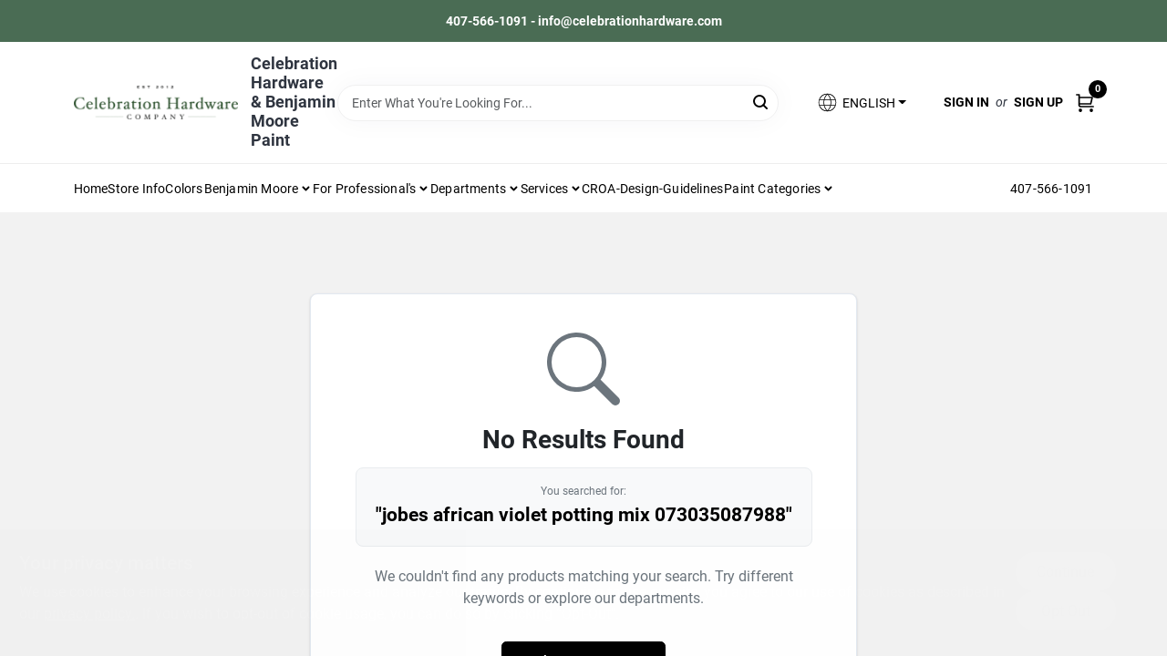

--- FILE ---
content_type: text/html
request_url: https://celebrationhardware.com/search?random=true&keyword=jobes%20african%20violet%20potting%20mix%20073035087988
body_size: 45814
content:
<!DOCTYPE html>
<html lang="en">
	<head>
		<meta charset="utf-8" />
		<link rel="preconnect" href="https://maps.googleapis.com">
		<link rel="preconnect" href="https://storage.googleapis.com">
		<link rel="preconnect" href="https://images.ezad.io">
		<link rel="preconnect" href="https://api.ezadlive.com">
		<meta name="viewport" content="width=device-width, initial-scale=1.0, maximum-scale=2.0">
		<style>
			#google_translate_element,
			.goog-logo-link,
			.goog-te-gadget {
			  display: none !important;
			}
			.skiptranslate body {
			  top: 0 !important;
			}
		
			button {
			  margin: 10px;
			  padding: 10px 20px;
			  font-size: 16px;
			}
			.skiptranslate {
				display: none;
			}
			#goog-gt-tt {
				display: none !important;
			}
			body {
				top: 0px !important;
			}
			.VIpgJd-ZVi9od-aZ2wEe-wOHMyf {
				display: none !important;
			}
			.text-success-dark {
				color: #124A1F !important;
			}
		  </style>


		
		<link href="https://static.ezadlive.com/fe/version2891/_app/immutable/assets/vendor.f0fcb5ba.css" rel="stylesheet">
		<link href="https://static.ezadlive.com/fe/version2891/_app/immutable/assets/0.8d4ac38d.css" rel="stylesheet">
		<link href="https://static.ezadlive.com/fe/version2891/_app/immutable/assets/login-module.a7f80dd4.css" rel="stylesheet">
		<link href="https://static.ezadlive.com/fe/version2891/_app/immutable/assets/main-footer.b2939a41.css" rel="stylesheet">
		<link href="https://static.ezadlive.com/fe/version2891/_app/immutable/assets/document-modal.a3b96a58.css" rel="stylesheet">
		<link href="https://static.ezadlive.com/fe/version2891/_app/immutable/assets/modal.577dbff6.css" rel="stylesheet">
		<link href="https://static.ezadlive.com/fe/version2891/_app/immutable/assets/cart-sidebar.bbe547ba.css" rel="stylesheet">
		<link href="https://static.ezadlive.com/fe/version2891/_app/immutable/assets/cart-items.506a8dec.css" rel="stylesheet">
		<link href="https://static.ezadlive.com/fe/version2891/_app/immutable/assets/change-quantity.8b334a49.css" rel="stylesheet">
		<link href="https://static.ezadlive.com/fe/version2891/_app/immutable/assets/recaptcha.ab6e1a2f.css" rel="stylesheet">
		<link href="https://static.ezadlive.com/fe/version2891/_app/immutable/assets/bogo-discount-card.2b8bc076.css" rel="stylesheet">
		<link href="https://static.ezadlive.com/fe/version2891/_app/immutable/assets/locations-modal.8c32552f.css" rel="stylesheet">
		<link href="https://static.ezadlive.com/fe/version2891/_app/immutable/assets/big-map.bdb2e239.css" rel="stylesheet">
		<link href="https://static.ezadlive.com/fe/version2891/_app/immutable/assets/_page.5898c281.css" rel="stylesheet">
		<link href="https://static.ezadlive.com/fe/version2891/_app/immutable/assets/product-card.11d144d8.css" rel="stylesheet">
		<link href="https://static.ezadlive.com/fe/version2891/_app/immutable/assets/paginator-with-links.3eb3ead3.css" rel="stylesheet">
		<link href="https://static.ezadlive.com/fe/version2891/_app/immutable/assets/paginator.12bdcbbb.css" rel="stylesheet">
		<link href="https://static.ezadlive.com/fe/version2891/_app/immutable/assets/filter-item.7ff41a8f.css" rel="stylesheet"><title>Celebration Hardware</title><!-- HEAD_svelte-145cly0_START --><!-- Project: undefined - Channel Id: 73 - Version: 2879 - Release Latest Version: undefined -->   <meta name="msapplication-TileColor" content="#da532c"> <meta name="theme-color" content="#ffffff"> <link rel="icon" type="image/x-icon" href="https://storage.googleapis.com/content.ezadtv.com/2020/05/22/5ec832b616867_celebration-favicon.png"> <link rel="icon" type="image/png" sizes="32x32" href="https://storage.googleapis.com/content.ezadtv.com/2020/05/22/5ec832b616867_celebration-favicon.png"> <link rel="apple-touch-icon" sizes="180x180" href="https://storage.googleapis.com/content.ezadtv.com/2020/05/22/5ec832b616867_celebration-favicon.png">  <meta itemprop="name" content="Celebration Hardware &amp; Celebration Pro Supply | Central Florida"> <meta name="twitter:title" content="Celebration Hardware &amp; Celebration Pro Supply | Central Florida"> <meta name="og:title" content="Celebration Hardware &amp; Celebration Pro Supply | Central Florida"> <meta property="og:title" content="Celebration Hardware &amp; Celebration Pro Supply | Central Florida">  <meta name="description" content="Get jobes african violet potting mix 073035087988 at Celebration Hardware. Also, upgrade your projects with top-quality tools, lighting, and home improvement products from our extensive collection."> <meta itemprop="description" content="Get jobes african violet potting mix 073035087988 at Celebration Hardware. Also, upgrade your projects with top-quality tools, lighting, and home improvement products from our extensive collection."> <meta name="twitter:description" content="Get jobes african violet potting mix 073035087988 at Celebration Hardware. Also, upgrade your projects with top-quality tools, lighting, and home improvement products from our extensive collection."> <meta name="og:description" content="Get jobes african violet potting mix 073035087988 at Celebration Hardware. Also, upgrade your projects with top-quality tools, lighting, and home improvement products from our extensive collection."> <meta property="og:description" content="Get jobes african violet potting mix 073035087988 at Celebration Hardware. Also, upgrade your projects with top-quality tools, lighting, and home improvement products from our extensive collection.">   <meta name="google-site-verification" content="OqzWFG53xdXIQVtG18Fy0yHJd3IlFiJ9MWy5AZ6gLqE"> <meta property="og:site_name" content="Celebration Hardware"> <meta property="og:type" content="website"> <meta property="twitter:site" content="Celebration Hardware"> <meta property="twitter:card" content="summary"> <meta name="google-site-verification" content="mkAPJUsV0PHlSBgrLvkYpuQPCL50q-EXqV_YbHH_JEY" />
<meta name="google-site-verification" content="zpPZM73I3-McHx-FqY9AMWgUeXPcFySKHKa9F8BZ3DA" /> <!-- Google tag (gtag.js) -->
<script async src="https://www.googletagmanager.com/gtag/js?id=G-P87KXZ3ST8"></script>
<script>
  window.dataLayer = window.dataLayer || [];
  function gtag(){dataLayer.push(arguments);}
  gtag('js', new Date());

  gtag('config', 'G-P87KXZ3ST8');
</script> <!-- Facebook Pixel Code -->
<script>
  !function(f,b,e,v,n,t,s)
  {if(f.fbq)return;n=f.fbq=function(){n.callMethod?
  n.callMethod.apply(n,arguments):n.queue.push(arguments)};
  if(!f._fbq)f._fbq=n;n.push=n;n.loaded=!0;n.version='2.0';
  n.queue=[];t=b.createElement(e);t.async=!0;
  t.src=v;s=b.getElementsByTagName(e)[0];
  s.parentNode.insertBefore(t,s)}(window, document,'script',
  'https://connect.facebook.net/en_US/fbevents.js');
  fbq('init', '3085576811557933');
  fbq('track', 'PageView');
</script>
<noscript><img height="1" width="1" style="display:none"
  src="https://www.facebook.com/tr?id=3085576811557933&ev=PageView&noscript=1"
/></noscript>
<!-- End Facebook Pixel Code -->  <script> window.dataLayerEz = window.dataLayerEz || []; window.dataLayerEz.push({'storeNumber': '', 'user_properties.store_number': ''}); </script>  <meta itemprop="image" content="https://storage.googleapis.com/content.ezadtv.com/2026/01/09/20260109_69619c7a1404e.webp"> <meta name="twitter:image:src" content="https://storage.googleapis.com/content.ezadtv.com/2026/01/09/20260109_69619c7a1404e.webp"> <meta name="twitter:image" content="https://storage.googleapis.com/content.ezadtv.com/2026/01/09/20260109_69619c7a1404e.webp"> <meta name="og:image" content="https://storage.googleapis.com/content.ezadtv.com/2026/01/09/20260109_69619c7a1404e.webp"> <meta property="og:image" content="https://storage.googleapis.com/content.ezadtv.com/2026/01/09/20260109_69619c7a1404e.webp">  <script type="application/ld+json">[{"@context":"https://schema.org","@type":"HardwareStore","name":"Celebration Hardware & Benjamin Moore Paint","telephone":"407-566-1091","image":"https://images.ezad.io/thumb/aHR0cHM6Ly9zdG9yYWdlLmdvb2dsZWFwaXMuY29tL2NvbnRlbnQuZXphZHR2LmNvbS8yMDI0LzA3LzA4LzIwMjQwNzA4XzY2OGM1NjhlYWMyZmQud2VicA.webp","address":{"@type":"PostalAddress","streetAddress":"57 Blake Blvd.","addressLocality":"Celebration","addressRegion":"FL","postalCode":"34747","addressCountry":"US"}},{"@context":"https://schema.org","@type":"WebSite","name":"Celebration Hardware & Benjamin Moore Paint","url":"https://celebrationhardware.com/","alternateName":"Celebration Hardware & Benjamin Moore Paint","potentialAction":[{"@type":"SearchAction","target":"https://celebrationhardware.com//search/?keyword={search_term_string}","query-input":"required name=search_term_string"}]},{"@context":"https://schema.org","@type":"Organization","legalName":"Celebration Hardware & Benjamin Moore Paint","url":"https://celebrationhardware.com/","logo":"https://images.ezad.io/thumb/aHR0cHM6Ly9zdG9yYWdlLmdvb2dsZWFwaXMuY29tL2NvbnRlbnQuZXphZHR2LmNvbS8yMDI0LzA3LzA4LzIwMjQwNzA4XzY2OGM1NjhlYWMyZmQud2VicA.webp","sameAs":["https://www.facebook.com/celebrationhardware/","https://www.instagram.com/explore/locations/373541559393815/celebration-hardware-company?hl=en","https://www.youtube.com/channel/UC4QmBIehXmd979IKHhQmuoA","https://www.linkedin.com/company/celebration-hardware-company"],"contactPoint":[{"@type":"ContactPoint","contactType":"customer service","telephone":"407-566-1091","email":"orders@celebrationhardware.com"}]}]</script> <script >__EZ_STORE_SETTINGS = {"businessSlug":"2STaClR3dWRmClZ3","stripePublishable":"pk_test_SoQebsTMOLR2iExxLINSedwP","stripeLive":"","businessName":"Celebration Hardware","favicon":"https://storage.googleapis.com/content.ezadtv.com/2020/05/22/5ec832b616867_celebration-favicon.png","colors":{"primary":"#1a5c2e","secondary":"#4a6c54","text":"#2f3540","background":"#F2F2F2","header":"","headerLinkColor":"","headerText":"","navigation":"#fff","priceColor":"","promoPriceColor":"","storeColor":""},"layout":"default","font":"Roboto","logo":"https://images.ezad.io/thumb/aHR0cHM6Ly9zdG9yYWdlLmdvb2dsZWFwaXMuY29tL2NvbnRlbnQuZXphZHR2LmNvbS8yMDI0LzA3LzA4LzIwMjQwNzA4XzY2OGM1NjhlYWMyZmQud2VicA.webp","subscribeBannerImage":"url('https://storage.googleapis.com/content.ezadtv.com/2020/05/22/5ec8317848cd8_CelebrationHardware.jpg')","buyingFromAlert":{"background":"white","textColor":"text","visible":""},"homeAlert":{"visible":true,"text":"407-566-1091 - info@celebrationhardware.com","background":"secondary","textColor":"white","fontSize":"","fontWeight":"","allowOverrideEvenBasicPlan":"","fontFamily":"","padding":""},"text":{"featuredProductText":"","inStore":"Curbside","specialOrderWarning":"","outOfStock":"This product is out of stock","noRentalItems":"There are no rental items","specialOrderTitle":"","specialOrderText":"","trademark":"All product and company names are trademarks™ or registered® trademarks of their respective holders. Use of them does not imply any affiliation with or endorsement by them.","checkAvailability":"Call Your Local Store For Availability","emptyCart":"Cart is empty. Browse the website and add the things you like!","cartDeliveryDisclaimer":"Get stuff done around the house! We will bring it out for five bucks.<br>We are all in this together!","forRental":"In-Store Rental Equipment","promoQuantityHeader":"","specialOrderTextByLocation":"","deliveryConfirmationText":"","vendorInStockText":"","vendorOutOfStockText":"","catalogInStockText":"","vendorSpecialOrderText":"","outOfStockText":"","extraProductMessage":"","inStockText":"","customPurchaseTitle":"","customPurchaseText":"","tvCustomQtyMessage":"","tvCustomAvailableMessage":"","specialOrderFee":"","onlyXLeftText":"","footerConnectText":"","receiveMarketingText":""},"footer":{"links":[{"name":"","link":""}],"facebookPage":"","showSslLogo":"","instagramPage":"","locations":null,"showLogo":"","hideBusinessName":""},"products":{"inventoryItemsMin":"","itemsPerPage":48,"showVideos":false,"showDescription":"1","showSimilarProducts":"1","showQtyInWidgets":"1","sortOptions":[{"value":"relevancy","text":"Relevancy"},{"value":"price-desc","text":"Price High to Low"},{"value":"price-asc","text":"Price Low to High"},{"value":"latest","text":"New Arrivals"},{"value":"title-asc","text":"Alphabetical"}],"defaultSorting":"relevancy","hideReg":"","filterShowOutOfStock":false,"inStockProductRename":"","hideUpc":"","hideInStockCheckbox":"","disableOrdering":"","showThreeFiveDays":"","capitalizeTitle":"","regularPriceText":"","currencyPrefix":"","useOriginalTitle":"","hidePriceOutOfStock":"","disableSpecialOrdering":true,"showTopBrandProducts":"","showSimilarProductsByProduct":"","showDepartmentDropdownInSearch":"","getQuoteSpecial":"","hideProductLocation":"","getQuoteEmail":"","hideProductUnit":"","hiddenPriceText":"","syncHandlePromos":"","showPartnerInventories":"","hideQuantity":"","alwaysShowProp65":"","widgetPromoLabel":"","singlePromoLabel":"","hideBrandFromTitle":true,"hideOutOfStockItems":true,"showUnitInventory":"","showOutOfStockItems":"","hideRentalPrices":"","hidePrice":"","alwaysShowProductLocation":"","showSpecs":"","disableSearchBar":"","hideNotifyMeOption":"","hideDeliveryLocationsModal":"","hideSecondSpecialWarning":"","showModelNumber":"","showSortByCustomerPartNumberOnMyOrders":"","removeZoominEffect":"","hideAvailability":"","includeBrandInTitle":"","hideSpecialOrderBadgeAboveImage":""},"departments":{"defaultSorting":"relevancy","skipAutoFormat":"","multiLevel":"","sortOptions":"","hideHeadersInMenu":"","collapseDepartmentsOnSearch":"","hideNoSubDeptTextInDeptList":"","description":"Browse our Paint & Sundries, Benjamin Moore products, and Lawn & Garden essentials. We offer everything you need to beautify your space and maintain your garden. Don't wait, shop now! Shop online now or visit us at STORE_NAME_AND_LOCATION to find all your essentials in one spot!"},"brands":{"defaultSorting":"relevancy","showImages":"","sortAlphabetical":"","capitalize":"","description":"Browse our selection of top brands like Orgill Hardware and Benjamin Moore. We have the tools and supplies you need for any project. Don't wait, start shopping now! Shop online now or visit us at STORE_NAME_AND_LOCATION for everything you need in one easy-to-access location!"},"cart":{"rewardMembers":"","hideAddress":"","specialOrderMessage":"","specialOrderDisclaimer":"","specialOrderBadge":"","specialOrderMessageTooltip":"","empty":"","submittedOrderImage":"","confirmationText":"","deliveryDisclaimer":"","taxJar":"","hideShipping":"","showSpecialOrderDays":"","enableDeliveryDate":"","promos":"","allowSpecialOrderVendors":"","taxDisclaimer":"","additionalCountries":"","showCardProviders":"","taxExemptionCheck":"","discountEligibilityCheck":"","hideVendorInSpecialOrder":"","refundInfo":"","deliveryZipsAllowed":"","allowedZips":"","disclaimer":"","allowSavedCarts":"","hideTax":"","hideDeliveryZipcode":"","cartModal":"","deferCapture":"","pickupDistanceLimit":"","alwaysRequireAddress":"","showUnitPrice":"","distanceModal":"","showCheckoutCbLayout":"","hideUnitedStatesDeliveryOption":"","restrictedStatesForShipping":"","restrictedStatesMessage":"","hideSpecialOrderMessage":"","rdcAware":"","guestCheckoutWithPaypalOnly":"","allowRecurringOrders":"","mergeAdditionalFeeWithSubtotal":"","displayRecurringOrdersSectionBorder":"","hidePickupZipcode":"","enableMarketingEmailsByDefault":"","enableShareCartLink":"","hideSpecialOrderBadge":"","showShippingRateDisclaimer":""},"admin":{"showStats":"1","showOrderLocationFilters":"1","orders":"","hideSecondStep":"","RSCOptions":"","showContractors":"","orderTimeZone":"","hideInStorePingOption":"","autoSelectStore":"","enableNewOrderNotification":"","hideBusinessNameFromHeaderOnMobile":"","showAvailableFulfilmentOptions":"","defaultSelectedStore":"","allowOverridingDeliveryCharges":"","enableTaxWaiverIfExempt":"","hideGuestCheckout":""},"testimonials":{"1":"","2":""},"liveChatCode":"","storeNumber":"","logoMaxWidth":"250px","logoMaxHeight":"","signup":{"extraFields":""},"contactUs":{"hideEmail":""},"logoSize":"","navigationBackground":"","whiteHeader":"","lightNav":"","displayName":"","domain":"celebration","newOrderEmails":"","contactEmail":"","company":"","navigation":[{"name":"home"},{"name":"departments"},{"name":"brands"},{"name":"About Us","align":"right"}],"demo":"","homepageBanner":"","search":{"checkboxFilters":""},"timezone":"","meta":{"description":"","loginDescription":"","mainImage":"","loginTitle":"","departmentsDescription":"Discover [store_name]'s departments in [city], [state] for quality painting supplies.","departmentsTitle":"Browse and Explore Departments at STORE_NAME","brandsDescription":"Explore top brands at Celebration Hardware in [city], [state]. Quality paint and hardware for every project!","brandsTitle":"Take a Look at Our Brands At STORE_NAME","searchPageDescription":"Get [search_term] at [store_name]. Also, upgrade your projects with top-quality tools, lighting, and home improvement products from our extensive collection."},"directory":"","overrideSubscribeImage":"","tax_rate":"","adminNavigation":"1","showPhoneInNavigation":"1","emailNavLink":"1","onlyFeatured":"","navigationLayout":"","aboutUsLocations":"","customLayout":"","showAdvancedSetting":"","principles":"","registrationOptions":{"companyInput":"","hideFromHeader":""},"locationData":{"Millhouse":"","Wildey":""},"testKey":"","business":"","authData":"","aboutUsEmails":"","logoLink":"","showConsultationReport":"","dynamicMap":"","customCss":"","extraProductMessage":"","styles":{"vendorInStockClasses":"","catalogInStockClasses":"","rentalFilterNodeClasses":""},"logoMaxheight":"","undefined":"","specialPricePositionBottom":"","aboutUsTitle":"","aboutUsTitleHidden":"","showLocationPhoneInNav":"","business_telephone":"","business_address":"","business_city":"","business_state":"","business_country":"","ecommercePlan":"null","tvRDC":"","dibRSC":"","e2Warehouse":"","logoPrint":"","business_zipcode":"","business_email":"","rentals":{"disableLocationSelection":"","allowDeliveryLocations":"","hideFulfillmentOptions":"","rentalContactText":"","disableContactForm":"","rentalInStockText":"","disclaimer":"","submitFormDisclaimerTop":"","submitFormDisclaimerBottom":"","rentalReserveText":"","hideUpc":"","verbiage":""},"aboutUs":{"hideContactUsOption":""},"localAd":{"hideLocalAdNavLink":""},"header":{"locationSelector":""},"navStyle":{"links":"","locationSelector":""},"e2ReportExemption":"","svelte":"","null":"","aiSettings":{"useAIProductsTable":true,"useAIProductsCategories":"","excludeAIProductsTable":""}}</script>  <script >__EZ_PREGEN = 0</script> <script >__EZ_TV_ECOM_PLAN = 'E1P'</script> <script >__EZ_TVR_NAME = "True Value Rewards"</script> <script >__EZ_IS_TRUEVALUE = false</script>  <style data-svelte-h="svelte-1ke9ioy">/* embed the latin fonts directly */
    @font-face {
      font-family: 'Roboto';
      font-style: normal;
      font-weight: 300;
      font-display: swap;
      src: url(https://static.ezadlive.com/fonts/KFOlCnqEu92Fr1MmSU5fBBc4.woff2) format('woff2');
      unicode-range: U+0000-00FF, U+0131, U+0152-0153, U+02BB-02BC, U+02C6, U+02DA, U+02DC, U+0304, U+0308, U+0329, U+2000-206F, U+2074, U+20AC, U+2122, U+2191, U+2193, U+2212, U+2215, U+FEFF, U+FFFD;
    }
    @font-face {
      font-family: 'Roboto';
      font-style: normal;
      font-weight: 400;
      font-display: swap;
      src: url(https://static.ezadlive.com/fonts/KFOmCnqEu92Fr1Mu4mxK.woff2) format('woff2');
      unicode-range: U+0000-00FF, U+0131, U+0152-0153, U+02BB-02BC, U+02C6, U+02DA, U+02DC, U+0304, U+0308, U+0329, U+2000-206F, U+2074, U+20AC, U+2122, U+2191, U+2193, U+2212, U+2215, U+FEFF, U+FFFD;
    }
    @font-face {
      font-family: 'Roboto';
      font-style: normal;
      font-weight: 700;
      font-display: swap;
      src: url(https://static.ezadlive.com/fonts/KFOlCnqEu92Fr1MmWUlfBBc4.woff2) format('woff2');
      unicode-range: U+0000-00FF, U+0131, U+0152-0153, U+02BB-02BC, U+02C6, U+02DA, U+02DC, U+0304, U+0308, U+0329, U+2000-206F, U+2074, U+20AC, U+2122, U+2191, U+2193, U+2212, U+2215, U+FEFF, U+FFFD;
    }</style>  <link rel="stylesheet" type="text/css" media="print" href="https://static.ezadlive.com/fonts/font-roboto.css" onload="this.media='all';"><style>
:root {
  --primary: #1a5c2e;
  --bs-primary: #000;
  --secondary: #4a6c54;
  --bs-secondary: #4a6c54;
  --text: #2f3540;
  --bs-text: #2f3540;
  --background: #F2F2F2;
  --bs-background: #F2F2F2;
  --header: #fff;
  --bs-header: #fff;
  --headerLinkColor: #000;
  --bs-headerLinkColor: #fff;
  --headerText: var(--text);
  --bs-headerText: #fff;
  --navigation: #fff;
  --bs-navigation: #fff;
  --priceColor: #fff;
  --bs-priceColor: #fff;
  --promoPriceColor: #fff;
  --bs-promoPriceColor: #fff;
  --storeColor: #fff;
  --bs-storeColor: #fff;
  --brandPrimary: #000;
  --headerLinkColorInv: #fff;
  --navigationLinkColor: #000;
  --navigationText: var(--text);
  --navigationFontSize: 14px;
  --font: Roboto;
}
</style><!-- HEAD_svelte-145cly0_END --><!-- HEAD_svelte-1vizzb7_START --><meta name="robots" content="noindex"><link rel="canonical" href="https://celebrationhardware.com/search?random=true"><!-- HEAD_svelte-1vizzb7_END -->

	</head>
	<body data-sveltekit-preload-data="hover">
	
		<div style="display: contents">     <button class="skip-link svelte-1yub3rk" data-svelte-h="svelte-mn0oll">Skip to content</button> <div><div class="main-banner alert border-0 rounded-0 py-2 py-md-3 text-center mb-0 bmoore-style svelte-13wvu52" role="alert" style="color: var(--bs-white) !important; background: var(--bs-secondary) !important; font-size: px !important;; ; font-weight: ; ; font-family:  !important; padding: ;font-family:inherit !important">407-566-1091 - info@celebrationhardware.com</div>  <header id="mainHeader" class="main-header position-relative  CelebrationHardware svelte-10kgxxg"><div class="container gap-3 d-flex flex-column flex-lg-row align-items-center justify-content-center justify-content-lg-between py-3"> <button class="d-block nav-icon d-lg-none mobile-menu-button " aria-label="Menu"><span></span></button> <div class="d-flex flex-column flex-md-row align-items-center logo-container"><a href="/" class="brand text-white" aria-label="Celebration Hardware Home" rel="prefetch"><img src="https://images.ezad.io/thumb/aHR0cHM6Ly9zdG9yYWdlLmdvb2dsZWFwaXMuY29tL2NvbnRlbnQuZXphZHR2LmNvbS8yMDI0LzA3LzA4LzIwMjQwNzA4XzY2OGM1NjhlYWMyZmQud2VicA.webp" alt="Celebration Hardware" style="width: 180px; height: 37px;" class="desktop logo-width svelte-10kgxxg" width="100%" height="100%"> <img src="https://images.ezad.io/thumb/aHR0cHM6Ly9zdG9yYWdlLmdvb2dsZWFwaXMuY29tL2NvbnRlbnQuZXphZHR2LmNvbS8yMDI0LzA3LzA4LzIwMjQwNzA4XzY2OGM1NjhlYWMyZmQud2VicA.webp" alt="Celebration Hardware" style="width: 120px; height: 25px;" class="mobile logo-width svelte-10kgxxg" width="100%" height="100%"></a> <div class="h5 fw-bold mt-3 mb-0 mt-md-0 ms-md-3 comp-text" style="color: ">Celebration Hardware &amp; Benjamin Moore Paint</div></div> <form id="searchForm" name="search" role="search" class="search-wrapper position-relative svelte-om0n6w"><input aria-label="Search Term" class="form-control autosuggest svelte-om0n6w" type="text" placeholder="Enter What You're Looking For..." loading="lazy" value=""> <button type="submit" aria-label="Search" class="btn-search-custom svelte-om0n6w" data-svelte-h="svelte-tr7v9l"><svg aria-hidden="true" width="16" height="16" xmlns="http://www.w3.org/2000/svg" xmlns:xlink="http://www.w3.org/1999/xlink"><defs data-v-6d71ba7e=""><filter data-v-6d71ba7e="" x="-8.1%" y="-113.8%" width="116.2%" height="327.5%" filterUnits="objectBoundingBox"><feMorphology data-v-6d71ba7e="" radius=".5" operator="dilate" in="SourceAlpha" result="shadowSpreadOuter1"></feMorphology><feOffset data-v-6d71ba7e="" in="shadowSpreadOuter1" result="shadowOffsetOuter1"></feOffset><feGaussianBlur data-v-6d71ba7e="" stdDeviation="15" in="shadowOffsetOuter1" result="shadowBlurOuter1"></feGaussianBlur><feComposite data-v-6d71ba7e="" in="shadowBlurOuter1" in2="SourceAlpha" operator="out" result="shadowBlurOuter1"></feComposite><feColorMatrix data-v-6d71ba7e="" values="0 0 0 0 0.13236882 0 0 0 0 0.171002098 0 0 0 0 0.285297781 0 0 0 0.04 0" in="shadowBlurOuter1"></feColorMatrix></filter><rect data-v-6d71ba7e="" x="0" y="0" width="560" height="40" rx="20"></rect></defs><g data-v-6d71ba7e="" fill="none" fill-rule="evenodd"><path data-v-6d71ba7e="" fill="#FFF" d="M-884-28H556v1536H-884z"></path><g data-v-6d71ba7e="" transform="translate(-529 -11)"><use data-v-6d71ba7e="" fill="#000" filter="url(#a)" xlink:href="#b"></use><use data-v-6d71ba7e="" stroke="currentColor" fill="#FFF" xlink:href="#b"></use></g><g data-v-6d71ba7e="" stroke-width="2" transform="translate(1 1)" stroke="currentColor" stroke-linecap="round" stroke-linejoin="round"><circle data-v-6d71ba7e="" cx="6" cy="6" r="6"></circle><path data-v-6d71ba7e="" d="M14 14l-3.758-3.758"></path></g></g></svg></button>  </form> <div class="d-flex align-items-center cart-wrapper  svelte-1k863f2">  <div aria-label="Open Dropdown" role="button" tabindex="0" class="d-lg-block position-relative mx-4"><button aria-expanded="false" class="btn btn-light dropdown-toggle notranslate lang-dropdown svelte-1k863f2" type="button" data-bs-toggle="dropdown"><svg class="me-1" fill="currentColor" width="25px" height="25px" viewBox="0 0 256 256" id="Flat" xmlns="http://www.w3.org/2000/svg"><path d="M222.35693,161.11682a99.99106,99.99106,0,0,0-.02246-66.2959,3.99577,3.99577,0,0,0-.16308-.46191A100.00019,100.00019,0,0,0,33.83105,94.3512a4.01515,4.01515,0,0,0-.17773.50415,99.99136,99.99136,0,0,0,.03125,66.37927,4.14511,4.14511,0,0,0,.13965.3949,100,100,0,0,0,188.34228.02624A3.96321,3.96321,0,0,0,222.35693,161.11682ZM128,216.03064c-14.43311-13.53882-25.105-31.73706-30.93994-52.03027h61.87988C153.105,184.29358,142.43311,202.49182,128,216.03064ZM95.02979,156.00037a130.90714,130.90714,0,0,1-.00049-56h65.9414a130.90714,130.90714,0,0,1-.00049,56ZM36,128.00037a91.65778,91.65778,0,0,1,4.36182-28H86.76123a143.33386,143.33386,0,0,0,.00049,56H40.36182A91.65787,91.65787,0,0,1,36,128.00037Zm92-88.03028c14.43506,13.53858,25.10693,31.73633,30.94092,52.03028H97.05908C102.89307,71.70642,113.56494,53.50867,128,39.97009Zm41.23877,60.03028h46.39941a92.05165,92.05165,0,0,1,0,56h-46.3999a143.33386,143.33386,0,0,0,.00049-56Zm43.42187-8H167.36426c-5.70655-21.50928-16.53174-40.7439-31.61377-55.67041A92.20548,92.20548,0,0,1,212.66064,92.00037ZM120.24951,36.33c-15.082,14.92651-25.90722,34.16113-31.61377,55.67041H43.33936A92.20548,92.20548,0,0,1,120.24951,36.33ZM43.33936,164.00037H88.63574c5.707,21.50879,16.53174,40.74353,31.61377,55.67041A92.20529,92.20529,0,0,1,43.33936,164.00037Zm92.41113,55.67041c15.082-14.92688,25.90674-34.16162,31.61377-55.67041h45.29638A92.20529,92.20529,0,0,1,135.75049,219.67078Z"></path></svg>  <span>ENGLISH</span></button> </div> <div id="authorization" class="d-lg-flex d-none me-3"><div class="d-flex flex-lg-row align-items-center"><a href="/login" class="text-uppercase fw-bold text-nowrap" rel="prefetch">Sign In</a> <span class="my-n1 my-lg-0 mx-2 fst-italic" data-svelte-h="svelte-dz76fn">or</span> <a href="/register" class="text-uppercase fw-bold text-nowrap" rel="prefetch">Sign Up</a></div></div> <a href="/cart" class="notranslate cart-btn position-relative " aria-label="Cart, 0 Items" rel="prefetch"><svg aria-hidden="true" width="20" height="20" xmlns="http://www.w3.org/2000/svg"><g transform="translate(1 1)" fill="none" fill-rule="evenodd"><circle fill="#000" fill-rule="nonzero" cx="4.235" cy="17.788" r="1"></circle><circle fill="currentColor" fill-rule="nonzero" cx="16.094" cy="17.788" r="1"></circle><circle stroke="currentColor" stroke-width="1.694" stroke-linecap="round" stroke-linejoin="round" cx="4" cy="17" r="1"></circle><circle stroke="currentColor" stroke-width="1.694" stroke-linecap="round" stroke-linejoin="round" cx="16" cy="17" r="1"></circle><path d="M0 0h2.571v11.25c0 .966.768 1.75 1.715 1.75H18" stroke="currentColor" stroke-width="1.694" stroke-linecap="round" stroke-linejoin="round"></path><path stroke="currentColor" stroke-width="1.694" stroke-linecap="round" stroke-linejoin="round" d="M3 3h14l-1.647 7H3"></path></g></svg> <span class="notranslate position-absolute badge bg-danger rounded-circle dark-color  svelte-1k863f2">0</span></a>  </div></div> </header> <nav class="navbar p-0 navbar-light main-nav  collapsed   svelte-1gvd0fx" id="mainNav"> <div class="container pb-3 pb-lg-0 w-100 h-100 align-items-start"><div class="px-2 px-lg-0 w-100"><div class="d-flex justify-content-end mt-4 d-lg-none mb-n2 w-100"><button class="toggle-menu-bt" aria-label="Menu" data-svelte-h="svelte-1jq9f3y"><svg aria-hidden="true" xmlns="http://www.w3.org/2000/svg" fill="none" width="32" viewBox="0 0 24 24" stroke-width="2" stroke="currentColor"><path stroke-linecap="round" stroke-linejoin="round" d="M6 18L18 6M6 6l12 12"></path></svg></button></div> <ul class="navbar-nav flex-column flex-lg-row flex-wrap "> <li style="" class="nav-item  left    svelte-1gvd0fx"><a href="/" class="nav-link text-capitalize home
                      dark-color " style="font-size: " rel="prefetch">Home </a> </li> <li style="" class="nav-item  left    svelte-1gvd0fx"><a href="/store-info" class="nav-link text-capitalize 
                      dark-color " style="font-size: " rel="prefetch">Store Info </a> </li> <li style="" class="nav-item  left    svelte-1gvd0fx"><a href="/colors" class="nav-link text-capitalize 
                      dark-color " style="font-size: " rel="prefetch">Colors </a> </li> <li style="" class="nav-item b-nav-dropdown dropdown left    svelte-1gvd0fx"><div> <nav class="c-dropdown h-100 d-flex align-items-center main-link justify-content-between svelte-1v26x55" aria-label="Benjamin Moore"> <button type="button" class="c-dropdown-trigger d-flex align-items-center justify-content-between w-100 svelte-1v26x55" aria-expanded="false" aria-haspopup="true"><span class="nav-link text-capitalize svelte-1v26x55">Benjamin Moore</span> <svg aria-hidden="true" fill="none" class="ms-1 caret dropdn-caret svelte-1v26x55" width="10" height="6" xmlns="http://www.w3.org/2000/svg"><path d="M7.5 1.5l-3 3-3-3" stroke="currentColor" stroke-linecap="round" stroke-linejoin="round" stroke-width="2" class="svelte-1v26x55"></path></svg></button>   </nav> </div> </li> <li style="" class="nav-item b-nav-dropdown dropdown left    svelte-1gvd0fx"><div> <nav class="c-dropdown h-100 d-flex align-items-center main-link justify-content-between svelte-1v26x55" aria-label="For Professional's"> <button type="button" class="c-dropdown-trigger d-flex align-items-center justify-content-between w-100 svelte-1v26x55" aria-expanded="false" aria-haspopup="true"><span class="nav-link text-capitalize svelte-1v26x55">For Professional's</span> <svg aria-hidden="true" fill="none" class="ms-1 caret dropdn-caret svelte-1v26x55" width="10" height="6" xmlns="http://www.w3.org/2000/svg"><path d="M7.5 1.5l-3 3-3-3" stroke="currentColor" stroke-linecap="round" stroke-linejoin="round" stroke-width="2" class="svelte-1v26x55"></path></svg></button>   </nav> </div> </li> <li style="" class="nav-item b-nav-dropdown dropdown left    svelte-1gvd0fx"><div> <nav class="c-dropdown h-100 d-flex align-items-center main-link justify-content-between svelte-1v26x55" aria-label="Departments"> <button type="button" class="c-dropdown-trigger d-flex align-items-center justify-content-between w-100 svelte-1v26x55" aria-expanded="false" aria-haspopup="true"><a class="nav-link text-capitalize svelte-1v26x55" href="/departments" style="font-size: ">Departments</a> <svg aria-hidden="true" fill="none" class="ms-1 caret dropdn-caret svelte-1v26x55" width="10" height="6" xmlns="http://www.w3.org/2000/svg"><path d="M7.5 1.5l-3 3-3-3" stroke="currentColor" stroke-linecap="round" stroke-linejoin="round" stroke-width="2" class="svelte-1v26x55"></path></svg></button>   </nav> </div> </li> <li style="" class="nav-item b-nav-dropdown dropdown left    svelte-1gvd0fx"><div> <nav class="c-dropdown h-100 d-flex align-items-center main-link justify-content-between svelte-1v26x55" aria-label="Services"> <button type="button" class="c-dropdown-trigger d-flex align-items-center justify-content-between w-100 svelte-1v26x55" aria-expanded="false" aria-haspopup="true"><span class="nav-link text-capitalize svelte-1v26x55">Services</span> <svg aria-hidden="true" fill="none" class="ms-1 caret dropdn-caret svelte-1v26x55" width="10" height="6" xmlns="http://www.w3.org/2000/svg"><path d="M7.5 1.5l-3 3-3-3" stroke="currentColor" stroke-linecap="round" stroke-linejoin="round" stroke-width="2" class="svelte-1v26x55"></path></svg></button>   </nav> </div> </li> <li style="" class="nav-item  left    svelte-1gvd0fx"><a href="/croa-design-guidelines" class="nav-link text-capitalize 
                      dark-color " style="font-size: " rel="prefetch">CROA-design-guidelines </a> </li> <li style="" class="nav-item b-nav-dropdown dropdown left    svelte-1gvd0fx"><div> <nav class="c-dropdown h-100 d-flex align-items-center main-link justify-content-between svelte-1v26x55" aria-label="Paint Categories"> <button type="button" class="c-dropdown-trigger d-flex align-items-center justify-content-between w-100 svelte-1v26x55" aria-expanded="false" aria-haspopup="true"><a class="nav-link text-capitalize svelte-1v26x55" href="/paint-products" style="font-size: ">Paint Categories</a> <svg aria-hidden="true" fill="none" class="ms-1 caret dropdn-caret svelte-1v26x55" width="10" height="6" xmlns="http://www.w3.org/2000/svg"><path d="M7.5 1.5l-3 3-3-3" stroke="currentColor" stroke-linecap="round" stroke-linejoin="round" stroke-width="2" class="svelte-1v26x55"></path></svg></button>   </nav> </div> </li> <li class="nav-item right b-nav-dropdown dropdown"><div class="nav-link"><span><em class="fa fa-phone me-2"></em>407-566-1091</span></div> <ul class="dropdown-menu" style="min-width: 100%"><li><a href="tel:+14075661091" class="dropdown-item" rel="prefetch"><em class="fa fa-phone me-3"></em>Call</a></li> <li><a href="mailto:orders@celebrationhardware.com" class="dropdown-item" rel="prefetch"><em class="fa fa-envelope me-3"></em>Email</a></li></ul></li>  </ul></div></div> </nav>  <div> <main><div class="container search-container  svelte-141ptr8"> <div class="row justify-content-center"><div class="col-lg-9 order-2"><div class="w-100 position-relative"></div> </div> </div></div> </main></div>  <div> </div> <div id="user-consent-banner" class="consent-banner row m-0 alert alert-info alert-dismissible top-bg-1 hide-consent-banner svelte-wa0yp2" role="alert"><div class="d-flex flex-column flex-md-row justify-content-between gap-4"><div data-svelte-h="svelte-1dkqoer"><div class="h4">Your privacy matters</div> <p class="lead svelte-wa0yp2" id="cookie-consent-text">We use cookies to enhance your browsing experience and analyze our traffic. By continuing to use our site, you agree to our use of cookies as described in our <a href="/privacy-policy" target="_blank" rel="noopener noreferrer" aria-label="privacy policy (opens in a new tab)">privacy policy.</a>. If you wish to opt-out of cookie usage, you can do so by clicking “Opt-Out&quot;.</p></div> <div class="d-flex flex-md-column align-items-center gap-3 action-btn svelte-wa0yp2"><button type="button" class="lead btn btn-light rounded-pill action-btn text-nowrap svelte-wa0yp2" data-dismiss="alert" aria-label="Continue" data-svelte-h="svelte-6eb4ps">Continue</button> <button type="button" class="lead btn btn-light action-btn rounded-pill text-nowrap svelte-wa0yp2" data-dismiss="alert" aria-label="Opt Out" data-svelte-h="svelte-1fjazhb">Opt Out</button></div></div></div>  </div> 
			
			<script>
				{
					__sveltekit_ukk1q6 = {
						assets: "https://static.ezadlive.com/fe/version2891",
						base: new URL(".", location).pathname.slice(0, -1),
						env: {}
					};

					const element = document.currentScript.parentElement;

					const data = [{"type":"data","data":(function(a){a.businessSlug="2STaClR3dWRmClZ3";a.stripePublishable="pk_test_SoQebsTMOLR2iExxLINSedwP";a.stripeLive="";a.businessName="Celebration Hardware";a.favicon="https://storage.googleapis.com/content.ezadtv.com/2020/05/22/5ec832b616867_celebration-favicon.png";a.colors={primary:"#1a5c2e",secondary:"#4a6c54",text:"#2f3540",background:"#F2F2F2",header:"",headerLinkColor:"",headerText:"",navigation:"#fff",priceColor:"",promoPriceColor:"",storeColor:""};a.layout="default";a.font="Roboto";a.logo="https://images.ezad.io/thumb/aHR0cHM6Ly9zdG9yYWdlLmdvb2dsZWFwaXMuY29tL2NvbnRlbnQuZXphZHR2LmNvbS8yMDI0LzA3LzA4LzIwMjQwNzA4XzY2OGM1NjhlYWMyZmQud2VicA.webp";a.subscribeBannerImage="url('https://storage.googleapis.com/content.ezadtv.com/2020/05/22/5ec8317848cd8_CelebrationHardware.jpg')";a.buyingFromAlert={background:"white",textColor:"text",visible:""};a.homeAlert={visible:true,text:"407-566-1091 - info@celebrationhardware.com",background:"secondary",textColor:"white",fontSize:"",fontWeight:"",allowOverrideEvenBasicPlan:"",fontFamily:"",padding:""};a.text={featuredProductText:"",inStore:"Curbside",specialOrderWarning:"",outOfStock:"This product is out of stock",noRentalItems:"There are no rental items",specialOrderTitle:"",specialOrderText:"",trademark:"All product and company names are trademarks™ or registered® trademarks of their respective holders. Use of them does not imply any affiliation with or endorsement by them.",checkAvailability:"Call Your Local Store For Availability",emptyCart:"Cart is empty. Browse the website and add the things you like!",cartDeliveryDisclaimer:"Get stuff done around the house! We will bring it out for five bucks.\u003Cbr>We are all in this together!",forRental:"In-Store Rental Equipment",promoQuantityHeader:"",specialOrderTextByLocation:"",deliveryConfirmationText:"",vendorInStockText:"",vendorOutOfStockText:"",catalogInStockText:"",vendorSpecialOrderText:"",outOfStockText:"",extraProductMessage:"",inStockText:"",customPurchaseTitle:"",customPurchaseText:"",tvCustomQtyMessage:"",tvCustomAvailableMessage:"",specialOrderFee:"",onlyXLeftText:"",footerConnectText:"",receiveMarketingText:""};a.footer={links:[{name:"",link:""}],facebookPage:"",showSslLogo:"",instagramPage:"",locations:null,showLogo:"",hideBusinessName:""};a.products={inventoryItemsMin:"",itemsPerPage:48,showVideos:false,showDescription:"1",showSimilarProducts:"1",showQtyInWidgets:"1",sortOptions:[{value:"relevancy",text:"Relevancy"},{value:"price-desc",text:"Price High to Low"},{value:"price-asc",text:"Price Low to High"},{value:"latest",text:"New Arrivals"},{value:"title-asc",text:"Alphabetical"}],defaultSorting:"relevancy",hideReg:"",filterShowOutOfStock:false,inStockProductRename:"",hideUpc:"",hideInStockCheckbox:"",disableOrdering:"",showThreeFiveDays:"",capitalizeTitle:"",regularPriceText:"",currencyPrefix:"",useOriginalTitle:"",hidePriceOutOfStock:"",disableSpecialOrdering:true,showTopBrandProducts:"",showSimilarProductsByProduct:"",showDepartmentDropdownInSearch:"",getQuoteSpecial:"",hideProductLocation:"",getQuoteEmail:"",hideProductUnit:"",hiddenPriceText:"",syncHandlePromos:"",showPartnerInventories:"",hideQuantity:"",alwaysShowProp65:"",widgetPromoLabel:"",singlePromoLabel:"",hideBrandFromTitle:true,hideOutOfStockItems:true,showUnitInventory:"",showOutOfStockItems:"",hideRentalPrices:"",hidePrice:"",alwaysShowProductLocation:"",showSpecs:"",disableSearchBar:"",hideNotifyMeOption:"",hideDeliveryLocationsModal:"",hideSecondSpecialWarning:"",showModelNumber:"",showSortByCustomerPartNumberOnMyOrders:"",removeZoominEffect:"",hideAvailability:"",includeBrandInTitle:"",hideSpecialOrderBadgeAboveImage:""};a.departments={defaultSorting:"relevancy",skipAutoFormat:"",multiLevel:"",sortOptions:"",hideHeadersInMenu:"",collapseDepartmentsOnSearch:"",hideNoSubDeptTextInDeptList:"",description:"Browse our Paint & Sundries, Benjamin Moore products, and Lawn & Garden essentials. We offer everything you need to beautify your space and maintain your garden. Don't wait, shop now! Shop online now or visit us at STORE_NAME_AND_LOCATION to find all your essentials in one spot!"};a.brands={defaultSorting:"relevancy",showImages:"",sortAlphabetical:"",capitalize:"",description:"Browse our selection of top brands like Orgill Hardware and Benjamin Moore. We have the tools and supplies you need for any project. Don't wait, start shopping now! Shop online now or visit us at STORE_NAME_AND_LOCATION for everything you need in one easy-to-access location!"};a.cart={rewardMembers:"",hideAddress:"",specialOrderMessage:"",specialOrderDisclaimer:"",specialOrderBadge:"",specialOrderMessageTooltip:"",empty:"",submittedOrderImage:"",confirmationText:"",deliveryDisclaimer:"",taxJar:"",hideShipping:"",showSpecialOrderDays:"",enableDeliveryDate:"",promos:"",allowSpecialOrderVendors:"",taxDisclaimer:"",additionalCountries:"",showCardProviders:"",taxExemptionCheck:"",discountEligibilityCheck:"",hideVendorInSpecialOrder:"",refundInfo:"",deliveryZipsAllowed:"",allowedZips:"",disclaimer:"",allowSavedCarts:"",hideTax:"",hideDeliveryZipcode:"",cartModal:"",deferCapture:"",pickupDistanceLimit:"",alwaysRequireAddress:"",showUnitPrice:"",distanceModal:"",showCheckoutCbLayout:"",hideUnitedStatesDeliveryOption:"",restrictedStatesForShipping:"",restrictedStatesMessage:"",hideSpecialOrderMessage:"",rdcAware:"",guestCheckoutWithPaypalOnly:"",allowRecurringOrders:"",mergeAdditionalFeeWithSubtotal:"",displayRecurringOrdersSectionBorder:"",hidePickupZipcode:"",enableMarketingEmailsByDefault:"",enableShareCartLink:"",hideSpecialOrderBadge:"",showShippingRateDisclaimer:""};a.admin={showStats:"1",showOrderLocationFilters:"1",orders:"",hideSecondStep:"",RSCOptions:"",showContractors:"",orderTimeZone:"",hideInStorePingOption:"",autoSelectStore:"",enableNewOrderNotification:"",hideBusinessNameFromHeaderOnMobile:"",showAvailableFulfilmentOptions:"",defaultSelectedStore:"",allowOverridingDeliveryCharges:"",enableTaxWaiverIfExempt:"",hideGuestCheckout:""};a.testimonials={"1":"","2":""};a.liveChatCode="";a.storeNumber="";a.logoMaxWidth="250px";a.logoMaxHeight="";a.signup={extraFields:""};a.contactUs={hideEmail:""};a.logoSize="";a.navigationBackground="";a.whiteHeader="";a.lightNav="";a.displayName="";a.domain="celebration";a.newOrderEmails="";a.contactEmail="";a.company="";a.navigation=[{name:"home"},{name:"departments"},{name:"brands"},{name:"About Us",align:"right"}];a.demo="";a.homepageBanner="";a.search={checkboxFilters:""};a.timezone="";a.meta={description:"",loginDescription:"",mainImage:"",loginTitle:"",departmentsDescription:"Discover [store_name]'s departments in [city], [state] for quality painting supplies.",departmentsTitle:"Browse and Explore Departments at STORE_NAME",brandsDescription:"Explore top brands at Celebration Hardware in [city], [state]. Quality paint and hardware for every project!",brandsTitle:"Take a Look at Our Brands At STORE_NAME",searchPageDescription:"Get [search_term] at [store_name]. Also, upgrade your projects with top-quality tools, lighting, and home improvement products from our extensive collection."};a.directory="";a.overrideSubscribeImage="";a.tax_rate="";a.adminNavigation="1";a.showPhoneInNavigation="1";a.emailNavLink="1";a.onlyFeatured="";a.navigationLayout="";a.aboutUsLocations="";a.customLayout="";a.showAdvancedSetting="";a.principles="";a.registrationOptions={companyInput:"",hideFromHeader:""};a.locationData={Millhouse:"",Wildey:""};a.testKey="";a.business="";a.authData="";a.aboutUsEmails="";a.logoLink="";a.showConsultationReport="";a.dynamicMap="";a.customCss="";a.extraProductMessage="";a.styles={vendorInStockClasses:"",catalogInStockClasses:"",rentalFilterNodeClasses:""};a.logoMaxheight="";a.undefined="";a.specialPricePositionBottom="";a.aboutUsTitle="";a.aboutUsTitleHidden="";a.showLocationPhoneInNav="";a.business_telephone="";a.business_address="";a.business_city="";a.business_state="";a.business_country="";a.ecommercePlan="null";a.tvRDC="";a.dibRSC="";a.e2Warehouse="";a.logoPrint="";a.business_zipcode="";a.business_email="";a.rentals={disableLocationSelection:"",allowDeliveryLocations:"",hideFulfillmentOptions:"",rentalContactText:"",disableContactForm:"",rentalInStockText:"",disclaimer:"",submitFormDisclaimerTop:"",submitFormDisclaimerBottom:"",rentalReserveText:"",hideUpc:"",verbiage:""};a.aboutUs={hideContactUsOption:""};a.localAd={hideLocalAdNavLink:""};a.header={locationSelector:""};a.navStyle={links:"",locationSelector:""};a.e2ReportExemption="";a.svelte="";a.null="";a.aiSettings={useAIProductsTable:true,useAIProductsCategories:"",excludeAIProductsTable:""};return {storeSettings:a,validStores:["4246"],brandPlugins:["benjamin_moore"],gmapsKey:"AIzaSyCBm5_9p7FsicLyALlHfeXoBrvXB6RWm4o",tvEcomPlan:"E1P",tvrName:"True Value Rewards",isTrueValue:false,theme:"default",devOptions:null,business:{business_id:"4246",partner_business:"4246",business_name:"Celebration Hardware & Benjamin Moore Paint",meta_description:"Independent hardware and Benjamin Moore paint supplier serving Central Florida. Pro Supply, delivery, bulk pricing, and commercial support.",meta_title:"Celebration Hardware & Celebration Pro Supply | Central Florida",company:"emery",company_logo:"https://storage.googleapis.com/content.ezadtv.com/2020/05/22/5ec8320ce1d59_image4.png",google_verify_code:"OqzWFG53xdXIQVtG18Fy0yHJd3IlFiJ9MWy5AZ6gLqE",business_zipcode:"34747",business_address:"57 Blake Blvd.",business_state:"FL",business_city:"Celebration",business_country:"US",google_search_console:"\u003Cmeta name=\"google-site-verification\" content=\"mkAPJUsV0PHlSBgrLvkYpuQPCL50q-EXqV_YbHH_JEY\" />\n\u003Cmeta name=\"google-site-verification\" content=\"zpPZM73I3-McHx-FqY9AMWgUeXPcFySKHKa9F8BZ3DA\" />",google_analytics:"\u003C!-- Google tag (gtag.js) -->\n\u003Cscript async src=\"https://www.googletagmanager.com/gtag/js?id=G-P87KXZ3ST8\">\u003C/script>\n\u003Cscript>\n  window.dataLayer = window.dataLayer || [];\n  function gtag(){dataLayer.push(arguments);}\n  gtag('js', new Date());\n\n  gtag('config', 'G-P87KXZ3ST8');\n\u003C/script>",facebook_pixel:"\u003C!-- Facebook Pixel Code -->\n\u003Cscript>\n  !function(f,b,e,v,n,t,s)\n  {if(f.fbq)return;n=f.fbq=function(){n.callMethod?\n  n.callMethod.apply(n,arguments):n.queue.push(arguments)};\n  if(!f._fbq)f._fbq=n;n.push=n;n.loaded=!0;n.version='2.0';\n  n.queue=[];t=b.createElement(e);t.async=!0;\n  t.src=v;s=b.getElementsByTagName(e)[0];\n  s.parentNode.insertBefore(t,s)}(window, document,'script',\n  'https://connect.facebook.net/en_US/fbevents.js');\n  fbq('init', '3085576811557933');\n  fbq('track', 'PageView');\n\u003C/script>\n\u003Cnoscript>\u003Cimg height=\"1\" width=\"1\" style=\"display:none\"\n  src=\"https://www.facebook.com/tr?id=3085576811557933&ev=PageView&noscript=1\"\n/>\u003C/noscript>\n\u003C!-- End Facebook Pixel Code -->",live_chat:null,gtag_conversion_id:null,facebook_link:"https://www.facebook.com/celebrationhardware/",twitter_link:"",youtube_link:"https://www.youtube.com/channel/UC4QmBIehXmd979IKHhQmuoA",instagram_link:"https://www.instagram.com/explore/locations/373541559393815/celebration-hardware-company?hl=en",googleplus_link:"",linkedin_link:"https://www.linkedin.com/company/celebration-hardware-company",pinterest_link:"",business_telephone:"407-566-1091",contact_email:"orders@celebrationhardware.com",truevalue_ecommerce_plan:null,other_ecommerce_plan:"E1P",store_number:"206516",release_channel_id:"74",release_version:"2891",release_channel_category:"default",release_project:"svelte",release_latest_version:"2891",website_theme:"default",pickup_pdp_message:null,sitemap_plan:"ezad-orgill",is_truevalue_ecommerce:null,backlink_text:"\u003Cspan>\n\tThis site uses AI from  \u003Ca class=\"font-weight-bold\" rel=\"noopener noreferrer\" href=\"https://ezai.io/\" target=\"_blank\" style=\"text-decoration: underline;\" aria-label=\"EZ AI (opens in a new tab)\">EZ AI\u003C/a>,  Modernize Your Business With AI!\n\u003C/span>\n\u003Cspan>\n\tPOS E-Commerce Integration With \u003Ca class=\"font-weight-bold\" rel=\"noopener noreferrer\" href=\"https://localecommerce.com/\" target=\"_blank\" style=\"text-decoration: underline;\" aria-label=\"Digital Commerce (opens in a new tab)\">Digital Commerce\u003C/a> by EZ-AD\n\u003C/span>",company_billing:"6",paint_enabled:"1",is_bm_module_enabled:"1",currency_code:"usd"},details:{business_slug:"2STaClR3dWRmClZ3",business_name:"Celebration Hardware & Benjamin Moore Paint",website_domain:"https://celebrationhardware.com/",store_number:"206516",company:"emery",meta_description:"Independent hardware and Benjamin Moore paint supplier serving Central Florida. Pro Supply, delivery, bulk pricing, and commercial support.",meta_title:"Celebration Hardware & Celebration Pro Supply | Central Florida",business_zipcode:"34747",business_state:"FL",business_telephone:"407-566-1091",business_address:"57 Blake Blvd.",business_city:"Celebration",business_country:"US",hours:"{\"mon\":{\"open\":\"07:30 AM\",\"close\":\"06:00 PM\",\"closed\":false},\"tue\":{\"open\":\"07:30 AM\",\"close\":\"06:00 PM\",\"closed\":false},\"wed\":{\"open\":\"07:30 AM\",\"close\":\"06:00 PM\",\"closed\":false},\"thu\":{\"open\":\"07:30 AM\",\"close\":\"06:00 PM\",\"closed\":false},\"fri\":{\"open\":\"07:30 AM\",\"close\":\"06:00 PM\",\"closed\":false},\"sat\":{\"open\":\"08:30 AM\",\"close\":\"05:30 PM\",\"closed\":false},\"sun\":{\"open\":\"10:00 AM\",\"close\":\"04:00 PM\",\"closed\":false}}",latitude:28.3303,longitude:-81.5276,facebook_link:"https://www.facebook.com/celebrationhardware/",twitter_link:"",instagram_link:"https://www.instagram.com/explore/locations/373541559393815/celebration-hardware-company?hl=en",youtube_link:"https://www.youtube.com/channel/UC4QmBIehXmd979IKHhQmuoA",linkedin_link:"https://www.linkedin.com/company/celebration-hardware-company",googleplus_link:"",pinterest_link:"",snapchat_link:null,show_stock_level:"1",show_oos_special:0,show_competitors:0,pickup_enabled:1,delivery_enabled:1,shipping_enabled:1,ship_to_home_enabled:0,special_enabled:0,pickup_payment:"both",delivery_fee:"5.00",delivery_locations:[{code:"34747",fee:"0.00"}],delivery_payment:"website",shipping_destination:"store",shipping_base_price:"15.00",shipping_extra_price:"5.00",shipping_extra_max:"0",default_product_weight:"0.00",default_recurring_product_weight:null,default_product_width:"0",default_product_height:"0",default_product_length:"0",shipping_states:[],tax_type:"checkout",tax_rate:"7.500",account_field_info:"{\"display\":true,\"showBalance\":false,\"label\":\"Celebration Pro Account Number\",\"help\":\"Enter your Celebration Pro account number if you have a Celebration Pro Commercial Credit Account.\"}",stripe_account_id:"acct_1FfGpZHZr0VstNJC",stripe_account_id_mig:"acct_1GsWA6A1aseAz9Iw",stripe_live:"1",stripe_migrated:"1",stripe_fee_percent:"0.60",company_logo:"https://storage.googleapis.com/content.ezadtv.com/2020/05/22/5ec8320ce1d59_image4.png",contact_link:null,contact_email:"orders@celebrationhardware.com",hours_of_operation:null,website_url:"https://celebrationhardware.com/",color:null,product_email_frequency:null,new_customer_email:"1",order_sms_number:null,changelog_last_viewed:"2020-12-30 09:12:19",demo:"0",sms_notifications_enabled:"0",outbound_sms_number:null,use_multilevel_categories:"1",adyen_config_public:null,payment_provider:"stripe_checkout",currency_code:"usd",defer_cc_capture:"1",plugnpay_config:null,delivery_settings:{delivery_disclaimer:"",time_ranges:[{day:"mon",from:"",to:""},{day:"tue",from:"",to:""},{day:"wed",from:"",to:""},{day:"thu",from:"",to:""},{day:"fri",from:"",to:""},{day:"sat",from:"",to:""},{day:"sun",from:"",to:""}],delivery_pdp_message:"Currently Celebration Hardware offers delivery only within the 34747 zip code."},delivery_locations2:"[{\"code\":\"34747\",\"fee\":\"0.00\"}]",rental_delivery_locations:[],pickup_disclaimer:"In-stock Items are available for store pickup at 57 Blake Blvd., Celebration, Florida 34747. Upon order receipt during business hours our associates will process your order and you will be notified via email or telephone when the order is available for pickup.",pickup_pdp_message:null,special_order_sla:"3-8 days",special_disclaimer:null,user_fields:null,release_channel_id:"73",release_version:"2879",svelte_release_channel_id:"74",svelte_release_version:"2891",alt_server_index:null,filter_brands:"1",custom_fields:[],show_brand_logos:"1",save_cart:"1",min_brand_quantity:"5",mailchimp_integration:"0",truevalue_ecommerce_plan:null,other_ecommerce_plan:"E1P",ecommerce_plan_locked:"1",truevalue_rewards:null,timezone:"America/New_York",ignore_email:null,signed_orgill_contract:null,extra_data:"{\"svelte\":1}",advanced_shipping_enabled:0,product_database:null,elastic_server_id:null,truevalue_storeguid:null,truevalue_localad:null,departments_hierarchy_level:"3",storeReplaceText:null,websiteReplaceText:null,advance_stripe_checkout:"1",website_theme:"default",advanced_shipping_fee:75,tiktok_link:null,paypal_checkout_enabled:"0",paypal_live:"1",landing_page_update_opt_out:"1",hide_seo_analytic:"0",cancelled:null,social_share_opts:"[\"fb\", \"ig\", \"ln\", \"pt\", \"wp\", \"x\", \"cl\"]",paypal_paylater_enabled:"0",enable_recurring_orders:"0",rentals_enabled:"0",shipping_disabled_states:null,gift_registry_enabled:"0",request_a_quote_enabled:"0",fulfillment_option_aliases:null,og_image:"https://storage.googleapis.com/content.ezadtv.com/2026/01/09/20260109_69619c7a1404e.webp",is_bm_module_enabled:"1",skip_domain_alerts:"0",domain_reminder_done:"0",languages:"[{\"label\":\"ENGLISH\",\"code\":\"en-US\"},{\"label\":\"SPANISH\",\"code\":\"es\"}]",notification_fallback_email:null,notification_fallback_phone:null,ai_shipping_calculation_enabled:"1",storeinfo_banner:null,storeinfo_show_banner:"1",nash_enabled:null,nash_settings:null,order_success_messages:{"4246":[]},coupons:[],custom_nav_groups:[],custom_navs:[{id:"102",name:"Home",target:"/",dropdown:null,hide:null,align:"left",order:"0",show_in_header:null,megamenu:null,hide_on_locations:null},{id:"103",name:"Departments",target:"/departments",dropdown:null,hide:null,align:"left",order:"4",show_in_header:null,megamenu:null,hide_on_locations:null},{id:"105",name:"For Professional's",target:"/",dropdown:{config:{width:500},items:[{title:"Celebration Pro Rewards",link:"https://celebrationhardware.com/celebration-pro-rewards",target:"https://celebrationhardware.com/celebration-pro-rewards",name:"Celebration Pro Rewards"},{title:"Credit Application",link:"https://storage.googleapis.com/content.ezadtv.com/2020/05/20/5ec5bfbd52d27_Celebration-Pro-Commercial-Credit-Application(1).pdf",target:"https://storage.googleapis.com/content.ezadtv.com/2020/05/20/5ec5bfbd52d27_Celebration-Pro-Commercial-Credit-Application(1).pdf",name:"Credit Application"},{title:"Order Form",link:"https://storage.googleapis.com/content.ezadtv.com/2020/05/20/5ec5bfcd78f5f_Celebration-Hardware-Order-Form(1).pdf",target:"https://storage.googleapis.com/content.ezadtv.com/2020/05/20/5ec5bfcd78f5f_Celebration-Hardware-Order-Form(1).pdf",name:"Order Form"},{title:"Billing",link:"https://storage.googleapis.com/content.ezadtv.com/2020/05/20/5ec5c7131a419_Credit-Card-Authorization-Form(1).pdf",target:"https://storage.googleapis.com/content.ezadtv.com/2020/05/20/5ec5c7131a419_Credit-Card-Authorization-Form(1).pdf",name:"Billing"},{title:"Concrete Mix Selector Guide",link:"https://storage.googleapis.com/content.ezadtv.com/2020/05/20/5ec5c522aeb93_ConcreteSelectorGuide.pdf",target:"https://storage.googleapis.com/content.ezadtv.com/2020/05/20/5ec5c522aeb93_ConcreteSelectorGuide.pdf",name:"Concrete Mix Selector Guide"},{id:124,nav_id:0,title:"CROA-design-guidelines",link:"croa-design-guidelines",navigation:0,body:"\u003Cp align=\"center\" style=\"text-align: center;\">\u003Cimg src=\"https://storage.googleapis.com/content.ezadtv.com/media/23/Celebration Florida Logo.png\" class=\"\">\u003Cbr>\u003C/p>\u003Cp>The Celebration Residential Owners Association has a specific set of community design guidelines which govern changes to the exterior of homes within Celebration. These guidelines are managed by ARC, also known as the Architectural Review Committee.\u003C/p>\u003Cp>Below are links to the various documents available to homeowners looking to make updates to their Celebration, Florida residences.\u003C/p>\u003Cul>\u003Cli>\u003Ca href=\"https://celebration.fl.us/wp-content/uploads/2019/03/Address-Numbers.pdf\">Address Numbers\u003C/a>\u003C/li>\u003Cli>\u003Ca href=\"https://celebration.fl.us/wp-content/uploads/2020/05/ARC-Design-Guidelines-Awnings.pdf\">Awnings\u003C/a>\u003C/li>\u003Cli>Doors,&nbsp;\u003Ca href=\"https://celebration.fl.us/wp-content/uploads/2019/03/ARC-Design-Guidelines-Door-Hardware-06-15.pdf\">Hardware\u003C/a>,&nbsp;\u003Ca href=\"https://celebration.fl.us/wp-content/uploads/2019/03/ARCDesign-Guidelines-Doors-Standard-Screen-Storm-06-15.pdf\">Standard, Screen & Storm\u003C/a>\u003C/li>\u003Cli>\u003Ca href=\"https://celebration.fl.us/wp-content/uploads/2019/03/ARCDesignGuidelines-Driveway_PavingStrips.pdf\">Driveways\u003C/a>\u003C/li>\u003Cli>\u003Ca href=\"https://celebration.fl.us/wp-content/uploads/2019/03/ARC-Design-Guidelines-Fans.pdf\">Fans- Exterior\u003C/a>\u003C/li>\u003Cli>\u003Ca href=\"https://celebration.fl.us/wp-content/uploads/2019/03/ARC-Design-Guidelines-Fence-Walls1.pdf\">Fences Walls\u003C/a>\u003C/li>\u003Cli>\u003Ca href=\"https://celebration.fl.us/wp-content/uploads/2019/03/ARC-Design-Guidelines-Flags.pdf\">Flags &amp; Flagpoles\u003C/a>\u003C/li>\u003Cli>\u003Ca href=\"https://celebration.fl.us/wp-content/uploads/2019/03/ARC-Design-Guidelines-General-Request.pdf\">General (if no category applies)\u003C/a>\u003C/li>\u003Cli>\u003Ca href=\"https://celebration.fl.us/wp-content/uploads/2019/03/Design-Guidelines-Gutters-Downspouts-06-15.pdf\">Gutters &amp; Downspouts\u003C/a>\u003C/li>\u003Cli>Landscape&nbsp;\u003Ca href=\"https://celebration.fl.us/wp-content/uploads/2019/03/ARC-Design-Guidelines-Landscape_Design-Planning-New.pdf\">Design &amp; Planning\u003C/a>,&nbsp;\u003Ca href=\"https://celebration.fl.us/wp-content/uploads/2019/03/Landscape-Lighting.pdf\">Lighting\u003C/a>,&nbsp;\u003Ca href=\"https://celebration.fl.us/wp-content/uploads/2019/03/DesignGuidelinesLandscapeScreening.pdf\">Screening Equipment\u003C/a>\u003C/li>\u003C/ul>\u003Cul>\u003Cli>\u003Ca href=\"https://celebration.fl.us/wp-content/uploads/2020/02/ARC-Design-Guidelines-Landscape-Plant-Guide-CrossReference.pdf\">Cross Reference\u003C/a>,&nbsp;\u003Ca href=\"https://celebration.fl.us/wp-content/uploads/2019/03/DesignGuidelinesLandscapePlantGuideGroundCoversETC.pdf\">Ground Covers, Vines, Turf\u003C/a>,&nbsp;\u003Ca href=\"https://celebration.fl.us/wp-content/uploads/2019/03/DesignGuidelinesLandscapePlantGuidePalmsETC.pdf\">Palms, Tropicals &amp; Cold-Sensitive\u003C/a>,&nbsp;\u003Ca href=\"https://celebration.fl.us/wp-content/uploads/2019/03/DesignGuidelinesLandscapePlantGuidePerennialsETC.pdf\">Perennials, Annuals &amp; Bulbs\u003C/a>,&nbsp;\u003Ca href=\"https://celebration.fl.us/wp-content/uploads/2019/03/DesignGuidelinesLandscapePlantGuideShrubsETC.pdf\">Shrubs\u003C/a>,&nbsp;\u003Ca href=\"https://celebration.fl.us/wp-content/uploads/2019/03/DesignGuidelinesLandscapePlantGuideTreesETC.pdf\">Trees\u003C/a>\u003C/li>\u003Cli>\u003Ca href=\"https://celebration.fl.us/wp-content/uploads/2019/03/DesignGuidelines-Lighting_StructureAttached.pdf\">Lighting – Structure Attached\u003C/a>\u003C/li>\u003Cli>\u003Ca href=\"https://celebration.fl.us/wp-content/uploads/2019/03/ARC-Design-Guidelines-Mailboxes.pdf\">Mailboxes\u003C/a>\u003C/li>\u003Cli>Painting (Exterior)\u003Ca href=\"https://celebration.fl.us/wp-content/uploads/2019/03/ARC-Design-Guidelines-Painting-New-Color-New.pdf\">Paint (New) Colors\u003C/a>,&nbsp;\u003Ca href=\"https://celebration.fl.us/wp-content/uploads/2019/03/Design-Guidelines-Painting-Exterior-Same-Color-Editbale.pdf\">Paint (Existing) Colors\u003C/a>,&nbsp;Color Palettes,&nbsp;\u003Ca href=\"https://celebration.fl.us/wp-content/uploads/2019/03/Paint-Palette-Classical-Architecture.pdf\">Classical Architecture\u003C/a>,&nbsp;\u003Ca href=\"https://celebration.fl.us/wp-content/uploads/2019/03/Paint-Palette-Coastal-Architecture.pdf\">Coastal Architecture\u003C/a>,&nbsp;\u003Ca href=\"https://celebration.fl.us/wp-content/uploads/2019/03/Paint-Palette-Colonial-Revival-Architecture.pdf\">Colonial Revival Architecture\u003C/a>,&nbsp;\u003Ca href=\"https://celebration.fl.us/wp-content/uploads/2019/03/Paint-Palette-Craftsman-Architecture.pdf\">Craftsman Architecture\u003C/a>,&nbsp;\u003Ca href=\"https://celebration.fl.us/wp-content/uploads/2019/03/Paint-Palette-French-Architecture.pdf\">French Architecture\u003C/a>,&nbsp;\u003Ca href=\"https://celebration.fl.us/wp-content/uploads/2019/03/Paint-Palette-Mediterranean.pdf\">Mediterranean Architecture\u003C/a>,&nbsp;\u003Ca href=\"https://celebration.fl.us/wp-content/uploads/2019/03/Paint-Palette-Victorian-Architecture.pdf\">Victorian Architecture\u003C/a>\u003C/li>\u003C/ul>\u003Cul>\u003Cli>\u003Ca href=\"https://celebration.fl.us/wp-content/uploads/2019/03/DesignGuidelines-Patios-Walkways_PorchTilePavers.pdf\">Patios and Walkways &amp; Porch Tile/Pavers\u003C/a>,&nbsp;\u003Ca href=\"https://celebration.fl.us/wp-content/uploads/2019/03/DesignGuidelinesPermitBoxes.pdf\">Permit Boxes\u003C/a>,&nbsp;\u003Ca href=\"https://celebration.fl.us/wp-content/uploads/2019/03/Design-Guidelines-Pool-Spa-Hot-Tub.pdf\">Pool, Spa &amp; Hot Tubs\u003C/a>,&nbsp;\u003Ca href=\"https://celebration.fl.us/wp-content/uploads/2019/03/DesignGuidelines-Recreation_PlayEquipment.pdf\">Recreation &amp; Play Equipment\u003C/a>,&nbsp;\u003Ca href=\"https://celebration.fl.us/wp-content/uploads/2019/03/Design-Guidelines-Roofing.pdf\">Roofing\u003C/a>,&nbsp;\u003Ca href=\"https://celebration.fl.us/wp-content/uploads/2019/03/DesignGuidelinesSatelliteReceivers.pdf\">Satellite Receivers and Other Over the Air Reception Devices\u003C/a>,&nbsp;\u003Ca href=\"https://celebration.fl.us/wp-content/uploads/2019/03/ARC-Design-Guidelines-Security-Devices.pdf\">Security Devices (Lights, Cameras, &amp; Alarms)\u003C/a>,&nbsp;\u003Ca href=\"https://celebration.fl.us/wp-content/uploads/2019/03/ARC-Design-Guidelines-Screen-Enclosures-Porch-Screening.pdf\">Screen Enclosures &amp; Porch Screening\u003C/a>,&nbsp;\u003Ca href=\"https://celebration.fl.us/wp-content/uploads/2019/03/Design-Guidelines-Shutters-Decorative-Storm.pdf\">Shutters (Decorative &amp; Storm)\u003C/a>\u003C/li>\u003Cli>Signs,&nbsp;\u003Ca href=\"https://celebration.fl.us/wp-content/uploads/2019/03/ARCDesignGuidelinesSigns_CommonArea.pdf\">Common Area\u003C/a>,&nbsp;\u003Ca href=\"https://celebration.fl.us/wp-content/uploads/2019/03/ARCDesignGuidelinesSigns_HomeAvailable.pdf\">Home Available\u003C/a>,&nbsp;\u003Ca href=\"https://celebration.fl.us/wp-content/uploads/2019/03/ARCDesignGuidelinesSigns_HomeBusinessDistrict.pdf\">Home Business District\u003C/a>,&nbsp;\u003Ca href=\"https://celebration.fl.us/wp-content/uploads/2019/03/ARC-Design-Guidelines-Solar-Heating-Power-Generation_Other-Devices-New.pdf\">Solar Heating, Power Generation &amp; Other Devices\u003C/a>,&nbsp;\u003Ca href=\"https://celebration.fl.us/wp-content/uploads/2019/03/ARC-Design-Guidelines-Structural-Changes-New.pdf\">Structural Changes\u003C/a>,&nbsp;\u003Ca href=\"https://celebration.fl.us/wp-content/uploads/2019/03/ARC-Design-Guidelines-Windows-Replacement-Tinting.pdf\">Windows\u003C/a>,&nbsp;\u003Ca href=\"https://celebration.fl.us/wp-content/uploads/2019/03/ARCDesignGuidelines-Yard-Decorations_Doghouse.pdf\">Yard Decorations &amp; Doghouse\u003C/a>\u003C/li>\u003C/ul>\u003Cp>\u003Cbr>\u003C/p>",created_at:"2020-06-24 18:39:27",updated_at:"2020-12-31 14:38:19",target:"croa-design-guidelines",name:"CROA-design-guidelines"}]},hide:null,align:"left",order:"3",show_in_header:"0",megamenu:null,hide_on_locations:null},{id:"106",name:"Benjamin Moore",target:"/",dropdown:{config:{width:500},items:[{id:185,nav_id:0,title:"Popular Colors",link:"paint-colors",navigation:0,body:"\u003Ch2>The Most Popular Benjamin Moore Paint Colors\u003C/h2>\u003Cp>Experience neutral colors with these most used paint colors. Colors like; gray, beige, white, and earth tones dominate our bestseller list when it comes to their most popular interior paint colors.&nbsp;\u003Cspan style=\"font-family: var(--font),Arial,sans-serif;\">Visit Celebration Hardware in central Florida to learn more about these great colors.\u003C/span>\u003C/p>\n\u003Cdiv class=\"row small-gutters\">\u003Cdiv class=\"col-sm-6 col-md-4 col-lg-3 mb-2\">\u003Cdiv class=\"paint-card card d-block p-3 text-center h-100\">\n\u003Cdollop-grid>\n\u003Cp>\u003Ca href=\"https://www.benjaminmoore.com/en-us/color-overview/find-your-color/color/oc-17/white-dove\">\u003Cimg src=\"https://media.benjaminmoore.com/WebServices/prod/dollops/90x90/OC-17.png\" alt=\"OC-17 | White Dove\">\u003C/a>\u003C/p>\n\u003Cdiv>\u003Ca href=\"https://www.benjaminmoore.com/en-us/color-overview/find-your-color/color/oc-17/white-dove\">White Dove\u003C/a>\u003C/div>\u003Cp>OC-17\u003C/p>\u003C/dollop-grid>\u003C/div>\u003C/div>\n\n\u003Cdiv class=\"col-sm-6 col-md-4 col-lg-3 mb-2\">\u003Cdiv class=\"paint-card card d-block p-3 text-center h-100\">\n\u003Cdollop-grid>\n\u003Cp>\u003Ca href=\"https://www.benjaminmoore.com/en-us/color-overview/find-your-color/color/oc-65/chantilly-lace\" style=\"font-family: var(--font),Arial,sans-serif;\">\u003Cimg src=\"https://media.benjaminmoore.com/WebServices/prod/dollops/90x90/OC-65.png\" alt=\"OC-65 | Chantilly Lace\">\u003C/a>\u003C/p>\u003Cdiv>\u003Ca href=\"https://www.benjaminmoore.com/en-us/color-overview/find-your-color/color/oc-65/chantilly-lace\">Chantilly Lace\u003C/a>\u003C/div>\u003Cp>OC-65\u003C/p>\u003C/dollop-grid>\u003C/div>\u003C/div>\n\u003Cdiv class=\"col-sm-6 col-md-4 col-lg-3 mb-2\">\u003Cdiv class=\"paint-card card d-block p-3 text-center h-100\">\n\u003Cdollop-grid>\u003Cp>\u003Ca href=\"https://www.benjaminmoore.com/en-us/color-overview/find-your-color/color/oc-117/simply-white\">\u003Cimg src=\"https://media.benjaminmoore.com/WebServices/prod/dollops/90x90/OC-117.png\" alt=\"OC-117 | Simply White\">\u003C/a>\u003C/p>\u003Cdiv>\u003Ca href=\"https://www.benjaminmoore.com/en-us/color-overview/find-your-color/color/oc-117/simply-white\">Simply White\u003C/a>\u003C/div>\u003Cp>OC-117\u003C/p>\u003C/dollop-grid>\u003C/div>\u003C/div>\n\u003Cdiv class=\"col-sm-6 col-md-4 col-lg-3 mb-2\">\u003Cdiv class=\"paint-card card d-block p-3 text-center h-100\">\n\u003Cdollop-grid>\u003Cp>\u003Ca href=\"https://www.benjaminmoore.com/en-us/color-overview/find-your-color/color/oc-130/cloud-white\">\u003Cimg src=\"https://media.benjaminmoore.com/WebServices/prod/dollops/90x90/OC-130.png\" alt=\"OC-130 | Cloud White\">\u003C/a>\u003C/p>\u003Cdiv>\u003Ca href=\"https://www.benjaminmoore.com/en-us/color-overview/find-your-color/color/oc-130/cloud-white\">Cloud White\u003C/a>\u003C/div>\u003Cp>OC-130\u003C/p>\u003C/dollop-grid>\u003C/div>\u003C/div>\n\u003Cdiv class=\"col-sm-6 col-md-4 col-lg-3 mb-2\">\u003Cdiv class=\"paint-card card d-block p-3 text-center h-100\">\n\u003Cdollop-grid>\u003Cp>\u003Ca href=\"https://www.benjaminmoore.com/en-us/color-overview/find-your-color/color/oc-57/white-heron\">\u003Cimg src=\"https://media.benjaminmoore.com/WebServices/prod/dollops/90x90/OC-57.png\" alt=\"OC-57 | White Heron\">\u003C/a>\u003C/p>\u003Cdiv>\u003Ca href=\"https://www.benjaminmoore.com/en-us/color-overview/find-your-color/color/oc-57/white-heron\">White Heron\u003C/a>\u003C/div>\u003Cp>OC-57\u003C/p>\u003C/dollop-grid>\u003C/div>\u003C/div>\n\u003Cdiv class=\"col-sm-6 col-md-4 col-lg-3 mb-2\">\u003Cdiv class=\"paint-card card d-block p-3 text-center h-100\">\n\u003Cdollop-grid>\u003Cp>\u003Ca href=\"https://www.benjaminmoore.com/en-us/color-overview/find-your-color/color/oc-45/swiss-coffee\">\u003Cimg src=\"https://media.benjaminmoore.com/WebServices/prod/dollops/90x90/OC-45.png\" alt=\"OC-45 | Swiss Coffee\">\u003C/a>\u003C/p>\u003Cdiv>\u003Ca href=\"https://www.benjaminmoore.com/en-us/color-overview/find-your-color/color/oc-45/swiss-coffee\">Swiss Coffee\u003C/a>\u003C/div>\u003Cp>OC-45\u003C/p>\u003C/dollop-grid>\u003C/div>\u003C/div>\n\u003Cdiv class=\"col-sm-6 col-md-4 col-lg-3 mb-2\">\u003Cdiv class=\"paint-card card d-block p-3 text-center h-100\">\n\u003Cdollop-grid>\u003Cp>\u003Ca href=\"https://www.benjaminmoore.com/en-us/color-overview/find-your-color/color/oc-24/winds-breath\">\u003Cimg src=\"https://media.benjaminmoore.com/WebServices/prod/dollops/90x90/OC-24.png\" alt=\"OC-24 | Wind's Breath\">\u003C/a>\u003C/p>\u003Cdiv>\u003Ca href=\"https://www.benjaminmoore.com/en-us/color-overview/find-your-color/color/oc-24/winds-breath\">Wind's Breath\u003C/a>\u003C/div>\u003Cp>OC-24\u003C/p>\u003C/dollop-grid>\u003C/div>\u003C/div>\n\n\u003Cdiv class=\"col-sm-6 col-md-4 col-lg-3 mb-2\">\u003Cdiv class=\"paint-card card d-block p-3 text-center h-100\">\n\u003Cdollop-grid>\u003Cp>\u003Ca href=\"https://www.benjaminmoore.com/en-us/color-overview/find-your-color/color/oc-23/classic-gray\">\u003Cimg src=\"https://media.benjaminmoore.com/WebServices/prod/dollops/90x90/OC-23.png\" alt=\"OC-23 | Classic Gray\">\u003C/a>\u003C/p>\u003Cdiv>\u003Ca href=\"https://www.benjaminmoore.com/en-us/color-overview/find-your-color/color/oc-23/classic-gray\">Classic Gray\u003C/a>\u003C/div>\u003Cp>OC-23\u003C/p>\u003C/dollop-grid>\u003C/div>\u003C/div>\n\n\u003Cdiv class=\"col-sm-6 col-md-4 col-lg-3 mb-2\">\u003Cdiv class=\"paint-card card d-block p-3 text-center h-100\">\n\u003Cdollop-grid>\u003Cp>\u003Ca href=\"https://www.benjaminmoore.com/en-us/color-overview/find-your-color/color/oc-22/calm\">\u003Cimg src=\"https://media.benjaminmoore.com/WebServices/prod/dollops/90x90/OC-22.png\" alt=\"OC-22 | Calm\">\u003C/a>\u003C/p>\u003Cdiv>\u003Ca href=\"https://www.benjaminmoore.com/en-us/color-overview/find-your-color/color/oc-22/calm\">Calm\u003C/a>\u003C/div>\u003Cp>OC-22\u003C/p>\u003C/dollop-grid>\u003C/div>\u003C/div>\n\n\u003Cdiv class=\"col-sm-6 col-md-4 col-lg-3 mb-2\">\u003Cdiv class=\"paint-card card d-block p-3 text-center h-100\">\n\u003Cdollop-grid>\u003Cp>\u003Ca href=\"https://www.benjaminmoore.com/en-us/color-overview/find-your-color/color/oc-20/pale-oak\">\u003Cimg src=\"https://media.benjaminmoore.com/WebServices/prod/dollops/90x90/OC-20.png\" alt=\"OC-20 | Pale Oak\">\u003C/a>\u003C/p>\u003Cdiv>\u003Ca href=\"https://www.benjaminmoore.com/en-us/color-overview/find-your-color/color/oc-20/pale-oak\">Pale Oak\u003C/a>\u003C/div>\u003Cp>OC-20\u003C/p>\u003C/dollop-grid>\u003C/div>\u003C/div>\n\n\u003Cdiv class=\"col-sm-6 col-md-4 col-lg-3 mb-2\">\u003Cdiv class=\"paint-card card d-block p-3 text-center h-100\">\n\u003Cdollop-grid>\u003Cp>\u003Ca href=\"https://www.benjaminmoore.com/en-us/color-overview/find-your-color/color/oc-52/gray-owl\">\u003Cimg src=\"https://media.benjaminmoore.com/WebServices/prod/dollops/90x90/OC-52.png\" alt=\"OC-52 | Gray Owl\">\u003C/a>\u003C/p>\u003Cdiv>\u003Ca href=\"https://www.benjaminmoore.com/en-us/color-overview/find-your-color/color/oc-52/gray-owl\">Gray Owl\u003C/a>\u003C/div>\u003Cp>OC-52\u003C/p>\u003C/dollop-grid>\u003C/div>\u003C/div>\n\n\u003Cdiv class=\"col-sm-6 col-md-4 col-lg-3 mb-2\">\u003Cdiv class=\"paint-card card d-block p-3 text-center h-100\">\n\u003Cdollop-grid>\u003Cp>\u003Ca href=\"https://www.benjaminmoore.com/en-us/color-overview/find-your-color/color/hc-173/edgecomb-gray\">\u003Cimg src=\"https://media.benjaminmoore.com/WebServices/prod/dollops/90x90/HC-173.png\" alt=\"HC-173 | Edgecomb Gray\">\u003C/a>\u003C/p>\u003Cdiv>\u003Ca href=\"https://www.benjaminmoore.com/en-us/color-overview/find-your-color/color/hc-173/edgecomb-gray\">Edgecomb Gray\u003C/a>\u003C/div>\u003Cp>HC-173\u003C/p>\u003C/dollop-grid>\u003C/div>\u003C/div>\n\n\u003Cdiv class=\"col-sm-6 col-md-4 col-lg-3 mb-2\">\u003Cdiv class=\"paint-card card d-block p-3 text-center h-100\">\n\u003Cdollop-grid>\u003Cp>\u003Ca href=\"https://www.benjaminmoore.com/en-us/color-overview/find-your-color/color/hc-172/revere-pewter\">\u003Cimg src=\"https://media.benjaminmoore.com/WebServices/prod/dollops/90x90/HC-172.png\" alt=\"HC-172 | Revere Pewter\">\u003C/a>\u003C/p>\u003Cdiv>\u003Ca href=\"https://www.benjaminmoore.com/en-us/color-overview/find-your-color/color/hc-172/revere-pewter\">Revere Pewter\u003C/a>\u003C/div>\u003Cp>HC-172\u003C/p>\u003C/dollop-grid>\u003C/div>\u003C/div>\n\n\u003Cdiv class=\"col-sm-6 col-md-4 col-lg-3 mb-2\">\u003Cdiv class=\"paint-card card d-block p-3 text-center h-100\">\n\u003Cdollop-grid>\u003Cp>\u003Ca href=\"https://www.benjaminmoore.com/en-us/color-overview/find-your-color/color/hc-170/stonington-gray\">\u003Cimg src=\"https://media.benjaminmoore.com/WebServices/prod/dollops/90x90/HC-170.png\" alt=\"HC-170 | Stonington Gray\">\u003C/a>\u003C/p>\u003Cdiv>\u003Ca href=\"https://www.benjaminmoore.com/en-us/color-overview/find-your-color/color/hc-170/stonington-gray\">Stonington Gray\u003C/a>\u003C/div>\u003Cp>HC-170\u003C/p>\u003C/dollop-grid>\u003C/div>\u003C/div>\n\u003Cdiv class=\"col-sm-6 col-md-4 col-lg-3 mb-2\">\u003Cdiv class=\"paint-card card d-block p-3 text-center h-100\">\n\u003Cdollop-grid>\u003Cp>\u003Ca href=\"https://www.benjaminmoore.com/en-us/color-overview/find-your-color/color/oc-28/collingwood\">\u003Cimg src=\"https://media.benjaminmoore.com/WebServices/prod/dollops/90x90/OC-28.png\" alt=\"OC-28 | Collingwood\">\u003C/a>\u003C/p>\u003Cdiv>\u003Ca href=\"https://www.benjaminmoore.com/en-us/color-overview/find-your-color/color/oc-28/collingwood\">Collingwood\u003C/a>\u003C/div>\u003Cp>OC-28\u003C/p>\u003C/dollop-grid>\u003C/div>\u003C/div>\n\u003Cdiv class=\"col-sm-6 col-md-4 col-lg-3 mb-2\">\u003Cdiv class=\"paint-card card d-block p-3 text-center h-100\">\n\u003Cdollop-grid>\u003Cp>\u003Ca href=\"https://www.benjaminmoore.com/en-us/color-overview/find-your-color/color/oc-27/balboa-mist\">\u003Cimg src=\"https://media.benjaminmoore.com/WebServices/prod/dollops/90x90/OC-27.png\" alt=\"OC-27 | Balboa Mist\">\u003C/a>\u003C/p>\u003Cdiv>\u003Ca href=\"https://www.benjaminmoore.com/en-us/color-overview/find-your-color/color/oc-27/balboa-mist\">Balboa Mist\u003C/a>\u003C/div>\u003Cp>OC-27\u003C/p>\u003C/dollop-grid>\u003C/div>\u003C/div>\n\u003Cdiv class=\"col-sm-6 col-md-4 col-lg-3 mb-2\">\u003Cdiv class=\"paint-card card d-block p-3 text-center h-100\">\n\u003Cdollop-grid>\u003Cp>\u003Ca href=\"https://www.benjaminmoore.com/en-us/color-overview/find-your-color/color/hc-169/coventry-gray\">\u003Cimg src=\"https://media.benjaminmoore.com/WebServices/prod/dollops/90x90/HC-169.png\" alt=\"HC-169 | Coventry Gray\">\u003C/a>\u003C/p>\u003Cdiv>\u003Ca href=\"https://www.benjaminmoore.com/en-us/color-overview/find-your-color/color/hc-169/coventry-gray\">Coventry Gray\u003C/a>\u003C/div>\u003Cp>HC-169\u003C/p>\u003C/dollop-grid>\u003C/div>\u003C/div>\n\u003Cdiv class=\"col-sm-6 col-md-4 col-lg-3 mb-2\">\u003Cdiv class=\"paint-card card d-block p-3 text-center h-100\">\n\u003Cdollop-grid>\u003Cp>\u003Ca href=\"https://www.benjaminmoore.com/en-us/color-overview/find-your-color/color/hc-81/manchester-tan\">\u003Cimg src=\"https://media.benjaminmoore.com/WebServices/prod/dollops/90x90/HC-81.png\" alt=\"HC-81 | Manchester Tan\">\u003C/a>\u003C/p>\u003Cdiv>\u003Ca href=\"https://www.benjaminmoore.com/en-us/color-overview/find-your-color/color/hc-81/manchester-tan\">Manchester Tan\u003C/a>\u003C/div>\u003Cp>HC-81\u003C/p>\u003C/dollop-grid>\u003C/div>\u003C/div>\u003C/div>\n\n\u003Cdiv>&nbsp;\u003C/div>\n\u003Ch2>\u003Cspan style=\"font-size: 2rem; font-family: var(--font),Arial,sans-serif;\">Most Popular...Beyond Neutrals\u003C/span>\u003Cbr>\u003C/h2>\n\u003Cp>Each paint color below is rated most popular when it comes to more saturated paint colors. Enjoy rich, vivid paint colors and durability with Benjamin Moore paint. &nbsp;Just ask about our inspirational color books, we have samples you can see. &nbsp;Have questions? Visit us in Celebration, Florida for more details.&nbsp;\u003C/p>\u003Cp>\u003C/p>\n\n\u003Cp>\u003C/p>\u003Cdiv class=\"row small-gutters\">\u003Cdiv class=\"col-sm-6 col-md-4 col-lg-3 mb-2\">\u003Cdiv class=\"paint-card card d-block p-3 text-center h-100\">\n\u003Cdollop-grid>\u003Cp>\u003Ca href=\"https://www.benjaminmoore.com/en-us/color-overview/find-your-color/color/hc-144/palladian-blue\">\u003Cimg src=\"https://media.benjaminmoore.com/WebServices/prod/dollops/90x90/HC-144.png\" alt=\"HC-144 | Palladian Blue\">\u003C/a>\u003C/p>\u003Cdiv>\u003Ca href=\"https://www.benjaminmoore.com/en-us/color-overview/find-your-color/color/hc-144/palladian-blue\">Palladian Blue\u003C/a>\u003C/div>\u003Cp>HC-144\u003C/p>\u003C/dollop-grid>\u003C/div>\u003C/div>\n\u003Cdiv class=\"col-sm-6 col-md-4 col-lg-3 mb-2\">\u003Cdiv class=\"paint-card card d-block p-3 text-center h-100\">\n\u003Cdollop-grid>\u003Cp>\u003Ca href=\"https://www.benjaminmoore.com/en-us/color-overview/find-your-color/color/hc-4/hawthorne-yellow\">\u003Cimg src=\"https://media.benjaminmoore.com/WebServices/prod/dollops/90x90/HC-4.png\" alt=\"HC-4 | Hawthorne Yellow\">\u003C/a>\u003C/p>\u003Cdiv>\u003Ca href=\"https://www.benjaminmoore.com/en-us/color-overview/find-your-color/color/hc-4/hawthorne-yellow\">Hawthorne Yellow\u003C/a>\u003C/div>\u003Cp>HC-4\u003C/p>\u003C/dollop-grid>\u003C/div>\u003C/div>\n\u003Cdiv class=\"col-sm-6 col-md-4 col-lg-3 mb-2\">\u003Cdiv class=\"paint-card card d-block p-3 text-center h-100\">\n\u003Cdollop-grid>\u003Cp>\u003Ca href=\"https://www.benjaminmoore.com/en-us/color-overview/find-your-color/color/hc-114/saybrook-sage\">\u003Cimg src=\"https://media.benjaminmoore.com/WebServices/prod/dollops/90x90/HC-114.png\" alt=\"HC-114 | Saybrook Sage\">\u003C/a>\u003C/p>\u003Cdiv>\u003Ca href=\"https://www.benjaminmoore.com/en-us/color-overview/find-your-color/color/hc-114/saybrook-sage\">Saybrook Sage\u003C/a>\u003C/div>\u003Cp>HC-114\u003C/p>\u003C/dollop-grid>\u003C/div>\u003C/div>\n\u003Cdiv class=\"col-sm-6 col-md-4 col-lg-3 mb-2\">\u003Cdiv class=\"paint-card card d-block p-3 text-center h-100\">\n\u003Cdollop-grid>\u003Cp>\u003Ca href=\"https://www.benjaminmoore.com/en-us/color-overview/find-your-color/color/hc-45/shaker-beige\">\u003Cimg src=\"https://media.benjaminmoore.com/WebServices/prod/dollops/90x90/HC-45.png\" alt=\"HC-45 | Shaker Beige\">\u003C/a>\u003C/p>\u003Cdiv>\u003Ca href=\"https://www.benjaminmoore.com/en-us/color-overview/find-your-color/color/hc-45/shaker-beige\">Shaker Beige\u003C/a>\u003C/div>\u003Cp>HC-45\u003C/p>\u003C/dollop-grid>\u003C/div>\u003C/div>\n\u003Cdiv class=\"col-sm-6 col-md-4 col-lg-3 mb-2\">\u003Cdiv class=\"paint-card card d-block p-3 text-center h-100\">\n\u003Cdollop-grid>\u003Cp>\u003Ca href=\"https://www.benjaminmoore.com/en-us/color-overview/find-your-color/color/af-260/proposal\">\u003Cimg src=\"https://media.benjaminmoore.com/WebServices/prod/dollops/90x90/AF-260.png\" alt=\"AF-260 | Proposal\">\u003C/a>\u003C/p>\u003Cdiv>\u003Ca href=\"https://www.benjaminmoore.com/en-us/color-overview/find-your-color/color/af-260/proposal\">Proposal\u003C/a>\u003C/div>\u003Cp>AF-260\u003C/p>\u003C/dollop-grid>\u003C/div>\u003C/div>\n\u003Cdiv class=\"col-sm-6 col-md-4 col-lg-3 mb-2\">\u003Cdiv class=\"paint-card card d-block p-3 text-center h-100\">\n\u003Cdollop-grid>\u003Cp>\u003Ca href=\"https://www.benjaminmoore.com/en-us/color-overview/find-your-color/color/hc-8/dorset-gold\">\u003Cimg src=\"https://media.benjaminmoore.com/WebServices/prod/dollops/90x90/HC-8.png\" alt=\"HC-8 | Dorset Gold\">\u003C/a>\u003C/p>\u003Cdiv>\u003Ca href=\"https://www.benjaminmoore.com/en-us/color-overview/find-your-color/color/hc-8/dorset-gold\">Dorset Gold\u003C/a>\u003C/div>\u003Cp>HC-8\u003C/p>\u003C/dollop-grid>\u003C/div>\u003C/div>\n\u003Cdiv class=\"col-sm-6 col-md-4 col-lg-3 mb-2\">\u003Cdiv class=\"paint-card card d-block p-3 text-center h-100\">\n\u003Cdollop-grid>\u003Cp>\u003Ca href=\"https://www.benjaminmoore.com/en-us/color-overview/find-your-color/color/hc-154/hale-navy\">\u003Cimg src=\"https://media.benjaminmoore.com/WebServices/prod/dollops/90x90/HC-154.png\" alt=\"HC-154 | Hale Navy\">\u003C/a>\u003C/p>\u003Cdiv>\u003Ca href=\"https://www.benjaminmoore.com/en-us/color-overview/find-your-color/color/hc-154/hale-navy\">Hale Navy\u003C/a>\u003C/div>\u003Cp>HC-154\u003C/p>\u003C/dollop-grid>\u003C/div>\u003C/div>\n\u003Cdiv class=\"col-sm-6 col-md-4 col-lg-3 mb-2\">\u003Cdiv class=\"paint-card card d-block p-3 text-center h-100\">\n\u003Cdollop-grid>\u003Cp>\u003Ca href=\"https://www.benjaminmoore.com/en-us/color-overview/find-your-color/color/hc-77/alexandria-beige\">\u003Cimg src=\"https://media.benjaminmoore.com/WebServices/prod/dollops/90x90/HC-77.png\" alt=\"HC-77 | Alexandria Beige\">\u003C/a>\u003C/p>\u003Cdiv>\u003Ca href=\"https://www.benjaminmoore.com/en-us/color-overview/find-your-color/color/hc-77/alexandria-beige\">Alexandria Beige\u003C/a>\u003C/div>\u003Cp>HC-77\u003C/p>\u003C/dollop-grid>\u003C/div>\u003C/div>\n\u003Cdiv class=\"col-sm-6 col-md-4 col-lg-3 mb-2\">\u003Cdiv class=\"paint-card card d-block p-3 text-center h-100\">\n\u003Cdollop-grid>\u003Cp>\u003Ca href=\"https://www.benjaminmoore.com/en-us/color-overview/find-your-color/color/hc-166/kendall-charcoal\">\u003Cimg src=\"https://media.benjaminmoore.com/WebServices/prod/dollops/90x90/HC-166.png\" alt=\"HC-166 | Kendall Charcoal\">\u003C/a>\u003C/p>\u003Cdiv>\u003Ca href=\"https://www.benjaminmoore.com/en-us/color-overview/find-your-color/color/hc-166/kendall-charcoal\">Kendall Charcoal\u003C/a>\u003C/div>\u003Cp>HC-166\u003C/p>\u003C/dollop-grid>\u003C/div>\u003C/div>\n\u003Cdiv class=\"col-sm-6 col-md-4 col-lg-3 mb-2\">\u003Cdiv class=\"paint-card card d-block p-3 text-center h-100\">\n\u003Cdollop-grid>\u003Cp>\u003Ca href=\"https://www.benjaminmoore.com/en-us/color-overview/find-your-color/color/af-290/caliente\">\u003Cimg src=\"https://media.benjaminmoore.com/WebServices/prod/dollops/90x90/AF-290.png\" alt=\"AF-290 | Caliente\">\u003C/a>\u003C/p>\u003Cdiv>\u003Ca href=\"https://www.benjaminmoore.com/en-us/color-overview/find-your-color/color/af-290/caliente\">Caliente\u003C/a>\u003C/div>\u003Cp>AF-290\u003C/p>\u003C/dollop-grid>\u003C/div>\u003C/div>\n\u003Cdiv class=\"col-sm-6 col-md-4 col-lg-3 mb-2\">\u003Cdiv class=\"paint-card card d-block p-3 text-center h-100\">\n\u003Cdollop-grid>\u003Cp>\u003Ca href=\"https://www.benjaminmoore.com/en-us/color-overview/find-your-color/color/2117-30/shadow\">\u003Cimg src=\"https://media.benjaminmoore.com/WebServices/prod/dollops/90x90/2117-30.png\" alt=\"2117-30 | Shadow\">\u003C/a>\u003C/p>\u003Cdiv>\u003Ca href=\"https://www.benjaminmoore.com/en-us/color-overview/find-your-color/color/2117-30/shadow\">Shadow\u003C/a>\u003C/div>\u003Cp>2117-30\u003C/p>\u003C/dollop-grid>\u003C/div>\u003C/div>\n\u003Cdiv class=\"col-sm-6 col-md-4 col-lg-3 mb-2\">\u003Cdiv class=\"paint-card card d-block p-3 text-center h-100\">\n\u003Cdollop-grid>\u003Cp>\u003Ca href=\"https://www.benjaminmoore.com/en-us/color-overview/find-your-color/color/2124-10/wrought-iron\">\u003Cimg src=\"https://media.benjaminmoore.com/WebServices/prod/dollops/90x90/2124-10.png\" alt=\"2124-10 | Wrought Iron\">\u003C/a>\u003C/p>\u003Cdiv>\u003Ca href=\"https://www.benjaminmoore.com/en-us/color-overview/find-your-color/color/2124-10/wrought-iron\">Wrought Iron\u003C/a>\u003C/div>\u003Cp>2124-10\u003C/p>\u003C/dollop-grid>\u003C/div>\u003C/div>\u003C/div>\u003Cp>\u003C/p>\n\u003Cdiv>\u003Cbutton id=\"embed-button\" style=\"background-color: rgb(0, 96, 0); font-size: 23px; font-weight: normal; font-style: normal; padding: 15px;\">\u003Cspan text-color:\"white\"=\"\">\u003Ca id=\"title\" href=\"https://anyflip.com/shhjr/tbeh/#p=1\" target=\"_blank\">\u003Cfont color=\"#ffffff\">\u003Cb>Benjamin Moore Color Trends 2021\u003C/b>\u003C/font> \u003C/a>\u003C/span>\u003C/button>\u003C/div>\n\u003Cdiv>&nbsp;\u003C/div>",created_at:"2020-12-10 17:17:40",updated_at:"2020-12-31 10:41:37",target:"paint-colors",name:"Popular Colors"},{title:"Pro Insights & Tips",link:"https://celebrationhardware.com/pro-insights-tips",target:"https://celebrationhardware.com/pro-insights-tips",name:"Pro Insights & Tips"},{title:"Contractor Rewards",link:"https://celebrationhardware.com/paint-contractor-rewards",target:"https://celebrationhardware.com/paint-contractor-rewards",name:"Contractor Rewards"},{id:1179,nav_id:0,title:"Scuff-X Paint",link:"/scuff-x-paint",navigation:0,created_at:"2022-10-09 09:03:55",updated_at:"2022-10-09 09:04:39",froala:0,page_type:"html",target:"/scuff-x-paint",name:"Scuff-X Paint"}]},hide:null,align:"left",order:"2",show_in_header:"0",megamenu:null,hide_on_locations:null},{id:"108",name:"Store Info",target:"/store-info",dropdown:null,hide:null,align:"left",order:"1",show_in_header:null,megamenu:null,hide_on_locations:null},{id:"2028",name:"Services",target:"/",dropdown:{config:{width:500},items:[{id:1266,nav_id:0,title:"Delivery",link:"/delivery",navigation:0,created_at:"2022-11-06 13:48:19",updated_at:"2022-12-11 21:27:05",froala:0,page_type:"widget",target:"/delivery",name:"Delivery"},{id:1195,nav_id:0,title:"Resources",link:"/resources",navigation:0,created_at:"2022-10-14 16:54:27",updated_at:"2022-10-14 17:13:07",froala:0,page_type:"html",target:"/resources",name:"Resources"},{id:3,nav_id:0,title:"Returns",link:"/returns",navigation:0,created_at:"2020-05-28 11:06:25",updated_at:"2021-03-17 21:45:12",froala:0,page_type:"html",target:"/returns",name:"Returns"}]},hide:null,align:"left",order:"5",show_in_header:"0",megamenu:null,hide_on_locations:null},{id:"11246",name:"CROA-design-guidelines",target:"/croa-design-guidelines",dropdown:null,hide:null,align:"left",order:"8",show_in_header:"0",megamenu:null,hide_on_locations:null},{id:"11255",name:"Paint Categories",target:"/paint-products",dropdown:{items:[{name:"Interior Paint",target:"/paint-products/interior-paint"},{name:"Exterior Paint",target:"/paint-products/exterior-paint"},{name:"Exterior Stain",target:"/paint-products/exterior-stain"},{name:"Paint Primer",target:"/paint-products/paint-primer"},{name:"Other Products",target:"/paint-products/other-products"},{name:"Fan Decks",target:"/paint-products/fan-decks"},{name:"Color Samples",target:"/paint-products/color-samples"},{name:"Painting Tools",target:"/paint-products/painting-tools"},{name:"Browse Full Catalog",target:"/paint-products"}]},hide:null,align:"left",order:"9",show_in_header:"0",megamenu:null,hide_on_locations:null},{id:"11256",name:"Colors",target:"/colors",dropdown:null,hide:null,align:"left",order:"10",show_in_header:"0",megamenu:null,hide_on_locations:null}],custom_page_expiries:[{id:3,title:"Returns",link:"returns",publish_date:null,expiry_date:null},{id:124,title:"CROA-design-guidelines",link:"croa-design-guidelines",publish_date:null,expiry_date:null},{id:185,title:"Paint Colors",link:"paint-colors",publish_date:null,expiry_date:null},{id:200,title:"Services",link:"services",publish_date:null,expiry_date:null},{id:203,title:"Celebration Pro Supply",link:"celebration-pro-supply",publish_date:null,expiry_date:null},{id:208,title:"Pro Insights & Tips",link:"pro-insights-tips",publish_date:null,expiry_date:null},{id:209,title:"Paint Contractor Rewards",link:"paint-contractor-rewards",publish_date:null,expiry_date:null},{id:223,title:"Celebration Pro Rewards",link:"celebration-pro-rewards",publish_date:null,expiry_date:null},{id:1179,title:"Scuff-X Paint",link:"scuff-x-paint",publish_date:null,expiry_date:null},{id:1195,title:"Resources",link:"resources",publish_date:null,expiry_date:null},{id:1266,title:"Delivery",link:"delivery",publish_date:null,expiry_date:null},{id:2077,title:"Graco",link:"graco",publish_date:null,expiry_date:null},{id:2898,title:"Pro Supply",link:"pro-supply",publish_date:null,expiry_date:null},{id:3996,title:"The Difference",link:"the-difference",publish_date:null,expiry_date:null},{id:5866,title:"",link:"paint-products",publish_date:null,expiry_date:null},{id:5867,title:"",link:"paint-products/interior-paint",publish_date:null,expiry_date:null},{id:5868,title:"",link:"paint-products/exterior-paint",publish_date:null,expiry_date:null},{id:5869,title:"",link:"paint-products/interior-stain",publish_date:null,expiry_date:null},{id:5870,title:"",link:"paint-products/specialty-paint",publish_date:null,expiry_date:null},{id:5871,title:"",link:"paint-products/exterior-stain",publish_date:null,expiry_date:null},{id:5872,title:"",link:"paint-products/paint-primer",publish_date:null,expiry_date:null},{id:5873,title:"",link:"paint-products/other-products",publish_date:null,expiry_date:null},{id:5874,title:"",link:"paint-products/fan-decks",publish_date:null,expiry_date:null},{id:5875,title:"",link:"paint-products/color-samples",publish_date:null,expiry_date:null},{id:5876,title:"",link:"paint-products/painting-tools",publish_date:null,expiry_date:null},{id:5877,title:"",link:"colors",publish_date:null,expiry_date:null},{id:5878,title:"Color Family",link:"colors/family",publish_date:null,expiry_date:null},{id:5879,title:"America’s Colors",link:"colors/collection/americas-colors",publish_date:null,expiry_date:null},{id:5880,title:"Benjamin Moore Classics®",link:"colors/collection/benjamin-moore-classics",publish_date:null,expiry_date:null},{id:5881,title:"Designer Classics",link:"colors/collection/designer-classics",publish_date:null,expiry_date:null},{id:5882,title:"Color Preview®",link:"colors/collection/color-preview",publish_date:null,expiry_date:null},{id:5883,title:"Color Stories®",link:"colors/collection/color-stories",publish_date:null,expiry_date:null},{id:5884,title:"Williamsburg®",link:"colors/collection/williamsburg-paint-color-collection",publish_date:null,expiry_date:null},{id:5885,title:"Off White",link:"colors/collection/off-white-collection",publish_date:null,expiry_date:null},{id:5886,title:"Historical",link:"colors/collection/historical-colors",publish_date:null,expiry_date:null}],about_us:{title:"",description:"\u003Cbr>\u003Csection style=\"max-width: 900px; line-height: 1.6; font-family: Arial, Helvetica, sans-serif;\">\n  \u003Ch2 style=\"margin: 0 0 10px; font-size: 28px;\">About Celebration Hardware &amp; Celebration Pro Supply\u003C/h2>\n  \u003Cp style=\"margin: 0 0 18px; font-size: 16px; color: #333;\">\n    \u003Cstrong>Independent Hardware &amp; Benjamin Moore Paint Supply Serving Central Florida\u003C/strong>\n  \u003C/p>\n\n  \u003Cp style=\"margin: 0 0 18px; font-size: 16px; color: #333;\">\n    Founded in 2012, \u003Cstrong>Celebration Hardware\u003C/strong> is an independent hardware store and authorized\n    \u003Cstrong>Benjamin Moore\u003C/strong> paint dealer serving Celebration, Florida and the greater Central Florida region.\n    We provide homeowners, professionals, and commercial customers with reliable products, competitive pricing, and\n    knowledgeable service—without the limitations of big-box retail.\n  \u003C/p>\n\n  \u003Cp style=\"margin: 0 0 22px; font-size: 16px; color: #333;\">\n    From everyday maintenance to large-scale commercial projects, our team is focused on helping customers source the\n    right solutions efficiently and with confidence.\n  \u003C/p>\n\n  \u003Ch3 style=\"margin: 0 0 10px; font-size: 20px;\">\u003Cb>\u003Ci>Why Celebration Hardware?\u003C/i>\u003C/b>\u003C/h3>\n\n  \u003Cul style=\"margin: 0 0 22px; padding-left: 18px; font-size: 16px; color: #333;\">\n    \u003Cli style=\"margin: 0 0 10px;\">\n      \u003Cstrong>Independent. Flexible. Well-Stocked.\u003C/strong>\u003Cbr>\n      As a locally owned business, we source from more than 60 trusted vendors, allowing us to offer a broad and adaptable\n      product mix across hardware, tools, fasteners, and specialty items.\n    \u003C/li>\n    \u003Cli style=\"margin: 0 0 10px;\">\n      \u003Cstrong>A Premier Benjamin Moore Paint Destination\u003C/strong>\u003Cbr>\n      We offer industry-leading pricing on Benjamin Moore’s premium residential and commercial coatings, including Aura®,\n      Regal® Select, Ultra Spec®, and more. Advanced color matching and experienced paint professionals ensure consistent,\n      high-quality results.\n    \u003C/li>\n    \u003Cli style=\"margin: 0 0 10px;\">\n      \u003Cstrong>Experienced, Straightforward Service\u003C/strong>\u003Cbr>\n      Our team provides practical guidance across paint, tools, plumbing, electrical, fasteners, and building maintenance.\n      The goal is simple: clear answers, no upselling, and solutions that work.\n    \u003C/li>\n    \u003Cli style=\"margin: 0;\">\n      \u003Cstrong>In-Store Services\u003C/strong>\u003Cbr>\n      Key duplication, lock re-keying, screen repair, blade sharpening, and special orders—handled efficiently and done right.\n    \u003C/li>\n  \u003C/ul>\n\n  \u003Ch3 style=\"margin: 0 0 6px; font-size: 20px;\">\u003Cb>\u003Ci>Celebration Pro Supply\u003C/i>\u003C/b>\u003C/h3>\n  \u003Cp style=\"margin: 0 0 12px; font-size: 16px; color: #333;\">\n    \u003Cstrong>Hardware, Paint &amp; MRO Solutions for Professionals\u003C/strong>\n  \u003C/p>\n\n  \u003Cp style=\"margin: 0 0 14px; font-size: 16px; color: #333;\">\n    \u003Cstrong>Celebration Pro Supply\u003C/strong> is our business-to-business division, serving commercial painters, contractors,\n    facility managers, HOAs, hospitality groups, and property managers throughout Central Florida.\n  \u003C/p>\n\n  \u003Cul style=\"margin: 0 0 22px; padding-left: 18px; font-size: 16px; color: #333;\">\n    \u003Cli style=\"margin: 0 0 8px;\">Free job-site delivery on qualifying orders\u003C/li>\n    \u003Cli style=\"margin: 0 0 8px;\">Competitive bulk and contract pricing\u003C/li>\n    \u003Cli style=\"margin: 0 0 8px;\">Pro accounts with Net 30 terms\u003C/li>\n    \u003Cli style=\"margin: 0 0 8px;\">Custom sourcing for paint, hardware, janitorial, HVAC, and MRO supplies\u003C/li>\n    \u003Cli style=\"margin: 0;\">Dedicated account support with scheduled on-site service\u003C/li>\n  \u003C/ul>\n\n  \u003Cp style=\"margin: 0 0 22px; font-size: 16px; color: #333;\">\n    From Benjamin Moore commercial coatings to professional-grade tools and maintenance products, Celebration Pro Supply\n    is built to support demanding, fast-moving operations.\n  \u003C/p>\n\n  \u003Ch3 style=\"margin: 0 0 10px; font-size: 20px;\">\u003Cb>\u003Ci>Proudly Serving Central Florida\u003C/i>\u003C/b>\u003C/h3>\n  \u003Cp style=\"margin: 0 0 10px; font-size: 16px; color: #333;\">\n    We work with homeowners, small businesses, HOAs, schools, and major organizations—including Walt Disney World—across\n    Celebration, Kissimmee, Orlando, and surrounding communities in Osceola and Orange Counties.\n  \u003C/p>\n\n  \u003Cp style=\"margin: 0; font-size: 16px; color: #333;\">\n    \u003Cstrong>Visit us\u003C/strong> to experience a better hardware and paint supply partner—or \u003Cstrong>contact us\u003C/strong> to open a\n    Celebration Pro Supply account designed around your business needs.\u003C/p>\u003C/section>\u003Cp>\u003Cbr>\u003C/p>",locations:[{business_id:"4246",partner_business:"4246",name:"Celebration Hardware & Benjamin Moore Paint",city:"Celebration",address:"57 Blake Blvd.",state:"FL",phone:"407-566-1091",email:"orders@celebrationhardware.com",zip:"34747",latitude:28.3303,longitude:-81.5276,store_number:"206516",hours:{mon:{open:"07:30 AM",close:"06:00 PM",closed:false},tue:{open:"07:30 AM",close:"06:00 PM",closed:false},wed:{open:"07:30 AM",close:"06:00 PM",closed:false},thu:{open:"07:30 AM",close:"06:00 PM",closed:false},fri:{open:"07:30 AM",close:"06:00 PM",closed:false},sat:{open:"08:30 AM",close:"05:30 PM",closed:false},sun:{open:"10:00 AM",close:"04:00 PM",closed:false}},id:"4246",description:"",name_hide_from_header:0}]},can_show_synonyms:true,froala:false,special_order_sla_fields:{min:3,max:8},original_company:"emery",paint_enabled:1,discrepancy_enabled:true,release_updates_enabled:0,rentals_tab:0,gmc_enabled:null,all_stores_products:0,wizard_enabled:true,backlink_text:"\u003Cspan>\n\tThis site uses AI from  \u003Ca class=\"font-weight-bold\" rel=\"noopener noreferrer\" href=\"https://ezai.io/\" target=\"_blank\" style=\"text-decoration: underline;\" aria-label=\"EZ AI (opens in a new tab)\">EZ AI\u003C/a>,  Modernize Your Business With AI!\n\u003C/span>\n\u003Cspan>\n\tPOS E-Commerce Integration With \u003Ca class=\"font-weight-bold\" rel=\"noopener noreferrer\" href=\"https://localecommerce.com/\" target=\"_blank\" style=\"text-decoration: underline;\" aria-label=\"Digital Commerce (opens in a new tab)\">Digital Commerce\u003C/a> by EZ-AD\n\u003C/span>",currency_prefix:"",store_overrides:{},delivery_promos:false,ship_to_home_settings:{company:"doitbest",auto_send_to_warehouse:false,defer_cc_capture:false,apply_handling_fee:true,handling_fee_type:"percentage",handling_fee:"15.00"},sendFullDepts:true,noindex_on_ezadio:false,logoSize:[180,37],logoSizeMobile:[120,25],countries:{US:"United States of America",GB:"United Kingdom",CA:"Canada",FR:"France",DE:"Germany",AU:"Australia",RU:"Russian Federation",IN:"India",NL:"Netherlands",ES:"Spain",RO:"Romania",BR:"Brazil",PH:"Philippines",MX:"Mexico",AR:"Argentina",IT:"Italy","":"---------------",AF:"Afghanistan",AL:"Albania",DZ:"Algeria",AS:"American Samoa",AD:"Andorra",AO:"Angola",AI:"Anguilla",AQ:"Antarctica",AG:"Antigua and Barbuda",AM:"Armenia",AW:"Aruba",AC:"Ascension Island",AT:"Austria",AZ:"Azerbaijan",BS:"Bahamas",BH:"Bahrain",BD:"Bangladesh",BB:"Barbados",BY:"Belarus",BE:"Belgium",BZ:"Belize",BJ:"Benin",BM:"Bermuda",BT:"Bhutan",BO:"Bolivia",BA:"Bosnia and Herzegovina",BW:"Botswana",BV:"Bouvet Island",IO:"British Indian Ocean Territory",BN:"Brunei Darussalam",BG:"Bulgaria (Rep.)",BF:"Burkina Faso",BI:"Burundi",KH:"Cambodia",CM:"Cameroon",CV:"Cape Verde",KY:"Cayman Islands",CF:"Central African Republic",TD:"Chad",JE:"Channel Islands",GG:"Channel Islands",CL:"Chile",CN:"China",CX:"Christmas Island",CC:"Cocos (Keeling) Islands",CO:"Colombia",KM:"Comoros",CD:"Congo (Dem. Rep.)",CG:"Congo (Rep.)",CK:"Cook Islands",CR:"Costa Rica",CI:"Cote D'ivoire",HR:"Croatia",CY:"Cyprus",CZ:"Czech Rep.",DK:"Denmark",DJ:"Djibouti",DM:"Dominica",DO:"Dominican Rep.",EC:"Ecuador",EG:"Egypt",SV:"El Salvador",GQ:"Equatorial Guinea",ER:"Eritrea",EE:"Estonia",ET:"Ethiopia",FK:"Falkland Islands (Malvinas)",FO:"Faroe Islands",FJ:"Fiji",FI:"Finland",AX:"Finland",GF:"French Guiana",PF:"French Polynesia",TF:"French Southern Territories",GA:"Gabon",GM:"Gambia",GE:"Georgia",GH:"Ghana",GI:"Gibraltar",GR:"Greece",GL:"Greenland",GD:"Grenada (West Indies)",GP:"Guadeloupe",GU:"Guam",GT:"Guatemala",GN:"Guinea",GW:"Guinea-bissau",GY:"Guyana",HT:"Haiti",HM:"Heard and McDonald Islands",HN:"Honduras",HK:"Hong Kong",HU:"Hungary (Rep.)",IS:"Iceland",ID:"Indonesia",IQ:"Iraq",IE:"Ireland",IM:"Isle of Man",IL:"Israel",JM:"Jamaica",JP:"Japan",JO:"Jordan",KZ:"Kazakhstan",KE:"Kenya",KI:"Kiribati",KR:"Korea (Rep.)",XK:"Kosovo",KW:"Kuwait",KG:"Kyrgyzstan",LA:"Lao (People's Dem. Rep.)",LV:"Latvia",LB:"Lebanon",LS:"Lesotho",LR:"Liberia",LY:"Libya",LI:"Liechtenstein",LT:"Lithuania",LU:"Luxembourg",MO:"Macao",MK:"Macedonia",MG:"Madagascar",MW:"Malawi",MY:"Malaysia",MV:"Maldives",ML:"Mali",MT:"Malta",MH:"Marshall Islands",MQ:"Martinique",MR:"Mauritania",MU:"Mauritius",YT:"Mayotte",FM:"Micronesia (Federated State of)",MC:"Monaco",MN:"Mongolia",ME:"Montenegro",MS:"Montserrat",MA:"Morocco",MZ:"Mozambique",NA:"Namibia",NR:"Nauru Central Pacific",NP:"Nepal",AN:"Netherlands Antilles",NC:"New Caledonia",NZ:"New Zealand",NI:"Nicaragua",NE:"Niger",NG:"Nigeria",NU:"Niue",NF:"Norfolk Island",MP:"Northern Mariana Islands",NO:"Norway",OM:"Oman",PK:"Pakistan",PW:"Palau",PS:"Palestinian Territory",PA:"Panama (Rep.)",PG:"Papua New Guinea",PY:"Paraguay",PE:"Peru",PN:"Pitcairn",PL:"Poland",PT:"Portugal",PR:"Puerto Rico",QA:"Qatar",MD:"Rep. Moldova",SG:"Rep. of Singapore",RS:"Republic of Serbia",RE:"Reunion",RW:"Rwanda",BL:"Saint Barthelemy",SH:"Saint Helena",KN:"Saint Kitts and Nevis",LC:"Saint Lucia",MF:"Saint Martin",VC:"Saint Vincent and the Grenadines (Antilles)",WS:"Samoa",SM:"San Marino",ST:"Sao Tome and Principe",SA:"Saudi Arabia",SN:"Senegal",CS:"Serbia and Montenegro",SC:"Seychelles",SL:"Sierra Leone",SK:"Slovakia",SI:"Slovenia",SB:"Solomon Islands",SO:"Somalia",ZA:"South Africa",GS:"South Georgia",LK:"Sri Lanka",PM:"St. Pierre and Miquelon",SR:"Suriname",SJ:"Svalbard and Jan Mayen Islands",SZ:"Swaziland",SE:"Sweden",CH:"Switzerland",TW:"Taiwan",TJ:"Tajikistan",TZ:"Tanzania (United Rep.)",TH:"Thailand",TL:"Timor-leste",TG:"Togo",TK:"Tokelau",TO:"Tonga",TT:"Trinidad and Tobago",TA:"Tristan Da Cunha",TN:"Tunisia",TR:"Turkey",TM:"Turkmenistan",TC:"Turks and Caicos Islands",TV:"Tuvalu",UG:"Uganda",UA:"Ukraine",AE:"United Arab Emirates",UM:"United States Minor Outlying Islands",UY:"Uruguay",UZ:"Uzbekistan",VU:"Vanuatu",VA:"Vatican",VE:"Venezuela",VN:"Viet Nam",VG:"Virgin Islands (British)",VI:"Virgin Islands (U.S.)",WF:"Wallis and Futuna Islands",EH:"Western Sahara",YE:"Yemen",ZM:"Zambia",ZW:"Zimbabwe"},states:{AL:"Alabama",AK:"Alaska",AS:"American Samoa",AZ:"Arizona",AR:"Arkansas",AA:"Armed Forces (AA)",AE:"Armed Forces (AE)",AP:"Armed Forces (AP)",CA:"California",CO:"Colorado",CT:"Connecticut",DE:"Delaware",DC:"District of Columbia",FL:"Florida",GA:"Georgia",GU:"Guam",HI:"Hawaii",ID:"Idaho",IL:"Illinois",IN:"Indiana",IA:"Iowa",KS:"Kansas",KY:"Kentucky",LA:"Louisiana",ME:"Maine",MH:"Marshall Islands",MD:"Maryland",MA:"Massachusetts",MI:"Michigan",FM:"Micronesia",MN:"Minnesota",MS:"Mississippi",MO:"Missouri",MT:"Montana",NE:"Nebraska",NV:"Nevada",NH:"New Hampshire",NJ:"New Jersey",NM:"New Mexico",NY:"New York",NC:"North Carolina",ND:"North Dakota",MP:"Northern Mariana Islands",OH:"Ohio",OK:"Oklahoma",OR:"Oregon",PW:"Palau",PA:"Pennsylvania",PR:"Puerto Rico",RI:"Rhode Island",SC:"South Carolina",SD:"South Dakota",TN:"Tennessee",TX:"Texas",UT:"Utah",VT:"Vermont",VI:"Virgin Islands",VA:"Virginia",WA:"Washington",WV:"West Virginia",WI:"Wisconsin",WY:"Wyoming"},customMeta:{"/store-info":{title:"Celebration Hardware & Benjamin Moore Paint - Celebration's Premier Home Improvement Store",mtitle:"Celebration Hardware & Benjamin Moore Paint - Celebration's Premier Home Improvement Store",mdesc:"Shop high-quality hardware and paint online at Celebration Hardware & Benjamin Moore Paint in Celebration. Our e-commerce store simplifies shopping for home improvement essentials with convenience and ease."},"/pro-supply":{title:"Pro Supply",mtitle:"Celebration Pro Supply",mdesc:"Your Partner for Business-to-Business Supply Solutions"},"/the-difference":{title:"The Difference",mtitle:"",mdesc:""},"/returns":{title:"Returns",mtitle:"The return policy at Celebration Hardware",mdesc:"At Celebration Hardware, we believe in making returns as easy as possible"},"/graco":{title:"Graco",mtitle:"Graco Paint Sprayers",mdesc:"Find the perfect Graco paint sprayer tip for your project with our expert guide. Learn about tip sizes, types, and recommendations."},"/paint-colors":{title:"Paint Colors",mtitle:"Paint Colors | Benjamin Moore at Celebration Hardware",mdesc:"Discover the perfect paint color at Celebration Hardware, your local Benjamin Moore dealer in Central Florida."},"/services":{title:"Services",mtitle:"Services | Celebration Hardware – Expert Solutions",mdesc:"From key cutting to custom paint matching, Celebration Hardware offers expert services to meet your needs. Visit us for fast, reliable solutions."},"/croa-design-guidelines":{title:"CROA-design-guidelines",mtitle:"CROA Design Guidelines | Celebration Hardware",mdesc:"Find CROA-approved paint colors and design guidelines at Celebration Hardware. Get expert assistance to ensure compliance with Celebration’s standards"},"/celebration-pro-supply":{title:"Celebration Pro Supply",mtitle:"Celebration Pro Supply | Hardware & Paint for Professionals",mdesc:"Celebration Pro Supply offers expert service, top brands, and free job-site delivery for pros. Get the right tools, paint, and supplies to keep you wo"},"/pro-insights-tips":{title:"Pro Insights & Tips",mtitle:"Pro Insights & Tips | Expert Advice",mdesc:"Get expert tips, industry insights, and professional advice on hardware, paint, and tools. Stay ahead with Celebration Hardware’s Pro Insights & Tips."},"/paint-contractor-rewards":{title:"Paint Contractor Rewards",mtitle:"Paint Contractor Rewards | Exclusive Benefits in Celebration",mdesc:"Join our Paint Contractor Rewards program for exclusive discounts, free delivery, and expert support. Celebration Hardware helps pros save and succeed"},"/scuff-x-paint":{title:"Scuff-X Paint",mtitle:"Benjamin Moore SCUFF-X® Paint | Durable & Scuff-Resistant",mdesc:"SCUFF-X® is a scuff-resistant, durable paint ideal for high-traffic areas. Available at Celebration Hardware—get superior protection for your space."},"/celebration-pro-rewards":{title:"Celebration Pro Rewards",mtitle:"Celebration Pro Rewards | Exclusive Perks for Pros",mdesc:"Join Celebration Pro Rewards for exclusive discounts, free delivery, and special perks. Get rewarded for your business with Celebration Hardware!"},"/test":{title:"test",mtitle:"",mdesc:""},"/paint-products":{title:null,mtitle:"Pick Our Paint Products At STORE_NAME | Near Me",mdesc:"Order premium paint products at STORE_NAME. From interior to specialty finishes, explore top-quality options designed to elevate every space."},"/paint-products/interior-paint":{title:null,mtitle:"Order Our Interior Paint Products At STORE_NAME | Near Me",mdesc:"Find premium interior paint products at STORE_NAME. Discover finishes designed for smooth coverage, rich color, and long-lasting beauty—perfect for every room."},"/paint-products/exterior-paint":{title:null,mtitle:"Explore Our Exterior Paint Products At STORE_NAME | Near Me",mdesc:"Shop for premium exterior paint products at STORE_NAME. From weather-resistant finishes to vibrant outdoor colors, explore durable options built to protect and impress."},"/paint-products/interior-stain":{title:null,mtitle:"Buy Our Interior Stain Products At STORE_NAME | Near Me",mdesc:"Explore the premium interior stain products at STORE_NAME. Choose from a variety of finishes to highlight wood surfaces while delivering strength, richness, and elegance indoors."},"/paint-products/specialty-paint":{title:null,mtitle:"Browse Our Exterior Stain Products At STORE_NAME | Near Me",mdesc:"Find premium exterior stain products at STORE_NAME. Explore finishes designed to protect wood surfaces while enhancing natural beauty and durability outdoors."},"/paint-products/exterior-stain":{title:null,mtitle:"Get Our Specialty Paint Products At STORE_NAME | Near Me",mdesc:"Discover premium specialty paint products at STORE_NAME. From high-heat coatings to chalk finishes, find unique solutions tailored to specific surfaces and creative projects."},"/paint-products/paint-primer":{title:null,mtitle:"View Our Paint Primer Products At STORE_NAME | Near Me",mdesc:"Check Out premium paint primer products at STORE_NAME. Achieve better adhesion, smoother coverage, and longer-lasting results with our high-performance primers."},"/paint-products/other-products":{title:null,mtitle:"Explore the Our Other Paint Products At STORE_NAME | Near Me",mdesc:"Experience premium paint-related products at STORE_NAME. Discover complementary items that support your painting projects—from tools to specialty coatings."},"/paint-products/fan-decks":{title:null,mtitle:"Explore Fan Decks At STORE_NAME | Near Me",mdesc:"Shop for professional fan decks at STORE_NAME. Explore a wide range of paint colors and easily compare shades to bring your vision to life with precision."},"/paint-products/color-samples":{title:null,mtitle:"Explore Our Color Samples At STORE_NAME | Near Me",mdesc:"View premium color samples at STORE_NAME. Test shades before you commit—our samples help you visualize the perfect finish for any space."},"/paint-products/painting-tools":{title:null,mtitle:"Order Painting Tools At STORE_NAME | Near Me",mdesc:"Shop for high-quality painting tools at STORE_NAME. Find everything you need to achieve flawless finishes, boost efficiency, and make every painting job easier."},"/colors":{title:null,mtitle:"Shop for Our Color Families and Collections At STORE_NAME",mdesc:"Order premium color families and curated collections at STORE_NAME, available in [city], [state]. From timeless neutrals to bold hues, explore Benjamin Moore’s most iconic palettes."},"/colors/family":{title:null,mtitle:"Explore the Our Color Family At STORE_NAME | Near me",mdesc:"Explore the premium Color Family colors at STORE_NAME. Discover versatile tones that balance warmth and sophistication—ideal for any room or design style."},"/colors/collection/americas-colors":{title:null,mtitle:"Search for America's Colors Paint Collection At STORE_NAME | Near me",mdesc:"Browse the America’s Colors collection at STORE_NAME. Explore 42 soft hues inspired by coastal grays and rich desert tones—perfect for natural, calming spaces. "},"/colors/collection/benjamin-moore-classics":{title:null,mtitle:"Pick Benjamin Moore Classics® Paint Collection At STORE_NAME | Near me",mdesc:"Find the Benjamin Moore Classics® collection at STORE_NAME. Discover timeless favorites that complement traditional, modern, and transitional styles."},"/colors/collection/designer-classics":{title:null,mtitle:"Shop for Designer Classics Paint Collection At STORE_NAME | Near me",mdesc:"Explore the the Designer Classics collection at STORE_NAME. Browse 231 tried-and-true colors beloved by homeowners and professional designers alike."},"/colors/collection/color-preview":{title:null,mtitle:"Check Out Color Preview® Paint Collection At STORE_NAME | Near me",mdesc:"Explore the the Color Preview® collection at STORE_NAME. From bold hues to airy pastels, explore a full spectrum of color designed for expressive interiors."},"/colors/collection/color-stories":{title:null,mtitle:"Browse Color Stories® Paint Collection At STORE_NAME | Near me",mdesc:"Buy the Color Stories® collection at STORE_NAME. Discover striking hues that shift with the light—crafted for dynamic, expressive spaces."},"/colors/collection/williamsburg-paint-color-collection":{title:null,mtitle:"Find Williamsburg® Paint Color Collection At STORE_NAME | Near me",mdesc:"Discover the Williamsburg® collection at STORE_NAME. Explore 144 colors where trend meets tradition—perfect for contemporary living with historical depth."},"/colors/collection/off-white-collection":{title:null,mtitle:"Experience Off White Paint Color Collection At STORE_NAME | Near me",mdesc:"Shop for the Off White collection at STORE_NAME. Discover over 150 sophisticated shades with subtle nuances—ideal for elegant, versatile interiors."},"/colors/collection/historical-colors":{title:null,mtitle:"Browse Historical Paint Color Collection At STORE_NAME | Near me",mdesc:"Explore the the Historical Colors collection at STORE_NAME. Explore 191 timeless shades inspired by America’s landmarks—ideal for both interior and exterior use."}}},enableDebugBar:null,authHeader:"Uhr35eJmuiWfX8FC",backendHost:{legacy:"https://api.ezadtv.com",modern:"https://ecom-live3.ezadlive.com"},host:"celebrationhardware.com",userAgent:"Mozilla/5.0 (Macintosh; Intel Mac OS X 10_15_7) AppleWebKit/537.36 (KHTML, like Gecko) Chrome/131.0.0.0 Safari/537.36; ClaudeBot/1.0; +claudebot@anthropic.com)",api:{host:"https://ecom-live3.ezadlive.com",businessSlug:"2STaClR3dWRmClZ3",selectedStore:"4246",settings:a,originalIp:"3.144.167.52",originalHost:"celebrationhardware.com",originalAgent:"Mozilla/5.0 (Macintosh; Intel Mac OS X 10_15_7) AppleWebKit/537.36 (KHTML, like Gecko) Chrome/131.0.0.0 Safari/537.36; ClaudeBot/1.0; +claudebot@anthropic.com)",authHeader:"Uhr35eJmuiWfX8FC"},analyticsConsent:null,googtrans:null,fullDeps:{departments:[{dept_id:63792,name:"Auto/pet/sports",children:[],slug:"auto-pet-sports-63792",count:"602"},{dept_id:63785,name:"Automotive",children:[],slug:"automotive-63785",count:"81"},{dept_id:69501,name:"Benjamin Moore",children:[],slug:"benjamin-moore-69501",count:"3184"},{dept_id:63769,name:"Electrical",children:[],slug:"electrical-63769",noFmt:1,count:3686},{dept_id:63766,name:"Fasteners",children:[],slug:"fasteners-63766",count:4951},{dept_id:63761,name:"Hand Tools",children:[],slug:"hand-tools-63761",count:"560"},{dept_id:63767,name:"Hardware",children:[],slug:"hardware-63767",count:"916"},{dept_id:63777,name:"Hardware/building Material",children:[],slug:"hardware-building-material-63777",count:"2874"},{dept_id:63775,name:"Heating & Cooling",children:[],slug:"heating-and-cooling-63775",count:"79"},{dept_id:63778,name:"Housewares",children:[],slug:"housewares-63778",count:"217"},{dept_id:63782,name:"Housewares/appliances",children:[],slug:"housewares-appliances-63782",count:"908"},{dept_id:63779,name:"Lawn & Garden",children:[],slug:"lawn-and-garden-63779",count:234},{dept_id:63787,name:"Lawn & Garden/farm",children:[],slug:"lawn-and-garden-farm-63787",count:"1133"},{dept_id:63795,name:"Misc Sales",children:[],slug:"misc-sales-63795",count:"4"},{dept_id:63765,name:"Miscellaneous",children:[],slug:"miscellaneous-63765",noFmt:1,count:"2632"},{dept_id:9353957,name:"New Orgill",children:[],slug:"new-orgill-9353957",count:"308"},{dept_id:63791,name:"New Items",children:[],slug:"new-items-63791",count:114},{dept_id:63789,name:"Office Supplies",children:[],slug:"office-supplies-63789",count:38},{dept_id:63770,name:"Paint & Sundries",children:[],slug:"paint-and-sundries-63770",count:"514"},{dept_id:63760,name:"Paint And Cleaning Supplies",children:[],slug:"paint-and-cleaning-supplies-63760",count:"3154"},{dept_id:63781,name:"Pet Supplies",children:[],slug:"pet-supplies-63781",count:"15"},{dept_id:63774,name:"Plumbing",children:[],slug:"plumbing-63774",count:"821"},{dept_id:63773,name:"Plumbing/heating",children:[],slug:"plumbing-heating-63773",count:"2050"},{dept_id:63763,name:"Power Tools & Accessories",children:[],slug:"power-tools-and-accessories-63763",count:"491"},{dept_id:63788,name:"Sporting Goods",children:[],slug:"sporting-goods-63788",count:"26"},{dept_id:63796,name:"Store & Office/holiday",children:[],slug:"store-and-office-holiday-63796",count:"174"}]},hasFullDeps:true}}({})),"uses":{"url":1}},null];

					Promise.all([
						import("https://static.ezadlive.com/fe/version2891/_app/immutable/entry/start.e926875c.js"),
						import("https://static.ezadlive.com/fe/version2891/_app/immutable/entry/app.391d741a.js")
					]).then(([kit, app]) => {
						kit.start(app, element, {
							node_ids: [0, 11],
							data,
							form: null,
							error: null
						});
					});
				}
			</script>
		</div>
		<!-- <script src="https://translate.google.com/translate_a/element.js?cb=googleTranslateElementInit"></script> -->
		<script type="text/javascript">
			const allowedLangs = ['en-US', 'fr-CA', 'es'];
			
			const translateScript = document.createElement('script');
			translateScript.src = `https://translate.google.com/translate_a/element.js?cb=googleTranslateElementInit&t=${Date.now()}`;
			document.head.appendChild(translateScript);
			function googleTranslateElementInit() {
			  new google.translate.TranslateElement({
				pageLanguage: 'en',
				includedLanguages: allowedLangs.join(','),
				layout: google.translate.TranslateElement.InlineLayout.SIMPLE,
				autoDisplay: false
			  }, 'google_translate_element');
			}
		
			function setLanguage(lang) {
				const hostName = location.hostname;
				// if(lang === 'en-US') {
				// 	// delete cookie and return
				// 	document.cookie = `googtrans=; expires=Thu, 01 Jan 1970 00:00:00 UTC; path=/; domain=${hostName}`;
				// 	document.cookie = `googtrans=; expires=Thu, 01 Jan 1970 00:00:00 UTC; path=/; domain=${hostName.replace(/^.*?\.(.*\..*)$/, '.$1')}`;
				// }
			  // This sets the translation language manually via cookie
			  document.cookie = `googtrans=/en/${lang};path=/`;
			  document.cookie = `googtrans=/en/${lang};path=/;domain=${hostName.replace(/^.*?\.(.*\..*)$/, '.$1')}`;
			
				location.reload();
			}

			// Remove google translate floating div after some time to avoid missing aria label issue
			setTimeout(() => {
				const gtForm = document.getElementById('goog-gt-votingForm');
				if(gtForm) {
					gtForm.remove();
				}
			}, 2000);
		</script>
	</body>
</html>


--- FILE ---
content_type: text/css
request_url: https://static.ezadlive.com/fe/version2891/_app/immutable/assets/change-quantity.8b334a49.css
body_size: -275
content:
.quantity-snippet.svelte-1d0uld7.svelte-1d0uld7{min-height:30px;max-width:500px}.notification.svelte-1d0uld7.svelte-1d0uld7{border-radius:5px;padding:2px 7px;background:#fef2f3;border:1px solid rgba(255,0,0,.1);color:red;width:100%;margin-bottom:4px;z-index:2;line-height:1.4;font-size:12px;text-align:center}.btn-remove.svelte-1d0uld7.svelte-1d0uld7{border:none;border-radius:4px;padding:3px 9px;margin-left:8px;color:var(--bs-primary);background:#f1f0f0}.change-quantity.svelte-1d0uld7 input.svelte-1d0uld7{display:inline-block;padding:0 5px!important;height:30px;width:40px;border-width:1px;border-radius:4px;box-shadow:0 1px 1px #0000000d}.change-quantity.svelte-1d0uld7 input.svelte-1d0uld7:focus{border-color:inherit!important;box-shadow:none!important}.change-quantity.svelte-1d0uld7 .action-bt.svelte-1d0uld7{display:inline-flex;height:30px;width:30px;min-width:30px;padding:0;align-items:center;justify-content:center;font-weight:700;font-size:22px}.change-quantity.svelte-1d0uld7 .add-cart.svelte-1d0uld7{height:30px;margin-left:8px;font-weight:700;padding:8px}.position-inherit.svelte-1d0uld7.svelte-1d0uld7{position:inherit}.change-quantity-large-action-btn.svelte-1d0uld7.svelte-1d0uld7{display:inline-flex;height:45px!important;width:48px!important;min-width:30px!important;padding-bottom:inherit!important;align-items:center;justify-content:center;font-weight:700;font-size:14px;margin:-aut;margin:auto}.change-quantity-action-btn.svelte-1d0uld7.svelte-1d0uld7{display:inline-flex;height:45px;width:48px;min-width:30px;padding-bottom:inherit!important;align-items:center;justify-content:center;font-weight:700;font-size:14px;margin:-aut;margin:auto}.add-cart-large-action-btn.svelte-1d0uld7.svelte-1d0uld7{height:45px!important;margin-left:8px!important;font-weight:700;padding:8px!important;width:300px!important}.visually-hidden.svelte-1d0uld7.svelte-1d0uld7{position:absolute!important;width:1px;height:1px;padding:0;margin:-1px;overflow:hidden;clip:rect(0 0 0 0);white-space:nowrap;border:0}


--- FILE ---
content_type: application/javascript
request_url: https://static.ezadlive.com/fe/version2891/_app/immutable/chunks/main-footer.dbfa2288.js
body_size: 13140
content:
import{S as mt,i as dt,s as pt,j as C,p as y,a as P,k as z,l as w,q as R,g as u,c as O,m as a,b as E,E as p,r as K,f as v,u as J,t as I,d as U,H as fe,y as X,z as x,A as ee,B as te,N as ne,O as ie,D as oe,C as ce,e as he,w as kt,n as ge,a3 as _e,R as le,a8 as me,a0 as $e,Z as we,I as ke,J as be}from"./vendor.a5e789e7.js";import{b as vt,s as gt,H as bt,G as $t,c as wt,a as Et,d as Ct,m as zt}from"./stores.8a63f5cd.js";import{L as se}from"./link.0b331c18.js";import{D as Dt}from"./document-modal.6819a007.js";import{f as Ee}from"./utils.1d8d00a0.js";import{t as Ce}from"./truevalue.45333817.js";const It=""+new URL("../assets/ssl-icon.9843051a.svg",import.meta.url).href;function ze(r){let e,n;return e=new se({props:{href:r[2].facebook_link,class:"mx-2 text-capitalize",target:"_blank",rel:"noopener noreferrer","aria-label":"Facebook (opens in a new tab)",$$slots:{default:[St]},$$scope:{ctx:r}}}),{c(){X(e.$$.fragment)},l(t){x(e.$$.fragment,t)},m(t,l){ee(e,t,l),n=!0},p(t,l){const i={};l&4&&(i.href=t[2].facebook_link),l&32&&(i.$$scope={dirty:l,ctx:t}),e.$set(i)},i(t){n||(v(e.$$.fragment,t),n=!0)},o(t){I(e.$$.fragment,t),n=!1},d(t){te(e,t)}}}function St(r){let e,n,t,l="facebook logo";return{c(){e=ne("svg"),n=ne("path"),t=C("span"),t.textContent=l,this.h()},l(i){e=ie(i,"svg",{width:!0,fill:!0,viewBox:!0,xmlns:!0,"aria-hidden":!0});var s=w(e);n=ie(s,"path",{d:!0,fill:!0}),w(n).forEach(u),s.forEach(u),t=z(i,"SPAN",{class:!0,"data-svelte-h":!0}),oe(t)!=="svelte-dhv8zy"&&(t.textContent=l),this.h()},h(){a(n,"d","m2.9804 0h-0.13595c-0.39738 0-0.78431 0.072118-1.1399 0.22666-0.3451 0.15454-0.65883 0.36059-0.90981 0.62846-0.25098 0.24726-0.43922 0.54604-0.58562 0.87572-0.13595 0.32969-0.20915 0.69028-0.20915 1.0818v10.303c0 0.4018 0.073203 0.7727 0.23006 1.1126 0.15686 0.34 0.36601 0.6491 0.63791 0.917 0.26144 0.2678 0.56471 0.4739 0.92027 0.6284 0.35555 0.1546 0.73202 0.2267 1.1399 0.2267h5.6366v-6.1816h-2.1333v-2.4108h2.1124v-1.9163c0-0.42241 0.0732-0.81391 0.23007-1.1848 0.15686-0.37089 0.36601-0.70058 0.6379-0.98905 0.28236-0.26787 0.60654-0.47392 0.97254-0.62846s0.7634-0.22666 1.1713-0.22666h1.9973v2.1739h-1.2444c-0.0209-0.0103-0.0523-0.02061-0.0837-0.02061h-0.1045c-0.1569 0-0.3138 0.03091-0.4602 0.08242-0.1464 0.05152-0.2719 0.13394-0.3869 0.24727-0.0627 0.09272-0.115 0.20605-0.1569 0.33998-0.0418 0.13394-0.0627 0.26787-0.0627 0.40181v1.6381h2.4471l-0.3138 2.3902h-2.1333v6.1919h1.8928c0.8471 0 1.5686-0.2988 2.1647-0.8861 0.5961-0.5872 0.8889-1.3084 0.8889-2.1326v-10.004c0-0.4018-0.0732-0.7727-0.2301-1.123-0.1568-0.35029-0.366-0.64906-0.6379-0.90663-0.2614-0.26787-0.5647-0.47392-0.9202-0.62846-0.3556-0.15454-0.7321-0.22666-1.1399-0.22666h-10.092z"),a(n,"fill","currentColor"),a(e,"width","20"),a(e,"fill","none"),a(e,"viewBox","0 0 16 16"),a(e,"xmlns","http://www.w3.org/2000/svg"),a(e,"aria-hidden","true"),a(t,"class","sr-only svelte-7w5xwk")},m(i,s){E(i,e,s),p(e,n),E(i,t,s)},p:ce,d(i){i&&(u(e),u(t))}}}function De(r){let e,n;return e=new se({props:{href:r[2].twitter_link,class:"mx-2 text-capitalize",target:"_blank",rel:"noopener noreferrer","aria-label":"Twitter (opens in a new tab)",$$slots:{default:[Vt]},$$scope:{ctx:r}}}),{c(){X(e.$$.fragment)},l(t){x(e.$$.fragment,t)},m(t,l){ee(e,t,l),n=!0},p(t,l){const i={};l&4&&(i.href=t[2].twitter_link),l&32&&(i.$$scope={dirty:l,ctx:t}),e.$set(i)},i(t){n||(v(e.$$.fragment,t),n=!0)},o(t){I(e.$$.fragment,t),n=!1},d(t){te(e,t)}}}function Vt(r){let e,n,t,l="twitter logo";return{c(){e=ne("svg"),n=ne("path"),t=C("span"),t.textContent=l,this.h()},l(i){e=ie(i,"svg",{width:!0,fill:!0,viewBox:!0,xmlns:!0,"aria-hidden":!0});var s=w(e);n=ie(s,"path",{d:!0,fill:!0}),w(n).forEach(u),s.forEach(u),t=z(i,"SPAN",{class:!0,"data-svelte-h":!0}),oe(t)!=="svelte-rcjyst"&&(t.textContent=l),this.h()},h(){a(n,"d","m13.326 4.9884c-0.156 0.21733-0.3329 0.42432-0.5306 0.62095-0.1976 0.19664-0.4057 0.37258-0.645 0.52782v0.30013c0 0.6313-0.0832 1.2419-0.26 1.8215-0.1769 0.57956-0.4266 1.1177-0.7595 1.6145-0.1664 0.25878-0.3641 0.49678-0.5617 0.72448-0.2081 0.2277-0.4266 0.445-0.65543 0.6416-0.26007 0.2174-0.53056 0.414-0.83225 0.5796s-0.60338 0.3105-0.92587 0.414c-0.34331 0.1345-0.69701 0.238-1.0819 0.3001-0.37451 0.0724-0.75943 0.1035-1.1547 0.1035-0.62419 0-1.2172-0.0932-1.7893-0.2691-0.57217-0.1863-1.0923-0.4243-1.5501-0.7245h0.56177c0.50976 0 0.9987-0.0827 1.4668-0.2587 0.46814-0.1656 0.87386-0.4036 1.2484-0.6934-0.24968 0-0.47855-0.0414-0.68661-0.1242-0.21846-0.0828-0.40572-0.1966-0.57217-0.3312-0.16645-0.1345-0.3329-0.28973-0.46814-0.47602s-0.23927-0.39327-0.31209-0.61061h0.91547c-0.23927-0.0621-0.46814-0.15524-0.68661-0.28978-0.20806-0.13454-0.39531-0.28978-0.53056-0.47607-0.16645-0.19663-0.30169-0.41397-0.40572-0.64165-0.10403-0.23804-0.14564-0.48642-0.14564-0.7555l-0.02081-0.0207c0.15605 0.07245 0.3225 0.13454 0.48895 0.17594s0.3433 0.06209 0.53056 0.06209c-0.28089-0.17593-0.49935-0.42432-0.6762-0.73479-0.16645-0.31048-0.24968-0.64166-0.24968-0.99354v-0.05174c0-0.19664 0.03121-0.38293 0.09363-0.55886 0.05201-0.18629 0.13524-0.36223 0.22887-0.51747 0.55136 0.65201 1.2172 1.1798 2.0078 1.5834s1.6541 0.62096 2.58 0.67271c-0.0208-0.07245-0.04161-0.14489-0.05201-0.22769-0.0104-0.07244-0.0104-0.15524-0.0104-0.24838 0-0.61061 0.21846-1.1177 0.63458-1.542 0.42653-0.42432 0.93629-0.6313 1.5396-0.6313 0.3121 0 0.6138 0.06209 0.8739 0.18629 0.2705 0.12419 0.5097 0.28978 0.7178 0.49676 0.2601-0.05175 0.4993-0.11384 0.7282-0.20698 0.2289-0.09315 0.4473-0.19664 0.645-0.30013-0.0728 0.25873-0.1872 0.48641-0.3433 0.70375-0.156 0.21733-0.3537 0.38292-0.5826 0.51746l1.238-0.38292v0.0207h-0.0104zm2.6528-2.0388c0-0.41397-0.0832-0.7969-0.2497-1.1591-0.1664-0.36223-0.3953-0.67271-0.6866-0.93144-0.2601-0.26908-0.5618-0.47607-0.9155-0.63131-0.3433-0.15524-0.7282-0.22768-1.1235-0.22768h-10.174c-0.39532 0-0.78024 0.072445-1.1339 0.22768-0.35371 0.15524-0.6554 0.36222-0.90507 0.63131-0.24968 0.24838-0.43693 0.54851-0.58258 0.87969-0.13524 0.33118-0.20806 0.6934-0.20806 1.0867v10.256c0 0.4036 0.072822 0.7762 0.22887 1.1281 0.15605 0.3518 0.36411 0.6623 0.63459 0.9314 0.26008 0.2587 0.56177 0.4657 0.91547 0.621 0.35371 0.1552 0.72822 0.238 1.1339 0.238h10.049c0.8426 0 1.5605-0.3001 2.1534-0.89 0.593-0.5899 0.8843-1.304 0.8843-2.1423v-10.018h-0.0208z"),a(n,"fill","currentColor"),a(e,"width","20"),a(e,"fill","none"),a(e,"viewBox","0 0 16 16"),a(e,"xmlns","http://www.w3.org/2000/svg"),a(e,"aria-hidden","true"),a(t,"class","sr-only svelte-7w5xwk")},m(i,s){E(i,e,s),p(e,n),E(i,t,s)},p:ce,d(i){i&&(u(e),u(t))}}}function Ie(r){let e,n;return e=new se({props:{href:r[2].instagram_link,class:"mx-2 text-capitalize",target:"_blank",rel:"noopener noreferrer","aria-label":"Instagram (opens in a new tab)",$$slots:{default:[Lt]},$$scope:{ctx:r}}}),{c(){X(e.$$.fragment)},l(t){x(e.$$.fragment,t)},m(t,l){ee(e,t,l),n=!0},p(t,l){const i={};l&4&&(i.href=t[2].instagram_link),l&32&&(i.$$scope={dirty:l,ctx:t}),e.$set(i)},i(t){n||(v(e.$$.fragment,t),n=!0)},o(t){I(e.$$.fragment,t),n=!1},d(t){te(e,t)}}}function Lt(r){let e,n,t,l="instagram logo";return{c(){e=ne("svg"),n=ne("path"),t=C("span"),t.textContent=l,this.h()},l(i){e=ie(i,"svg",{width:!0,fill:!0,viewBox:!0,xmlns:!0,"aria-hidden":!0});var s=w(e);n=ie(s,"path",{d:!0,fill:!0}),w(n).forEach(u),s.forEach(u),t=z(i,"SPAN",{class:!0,"data-svelte-h":!0}),oe(t)!=="svelte-q5h09o"&&(t.textContent=l),this.h()},h(){a(n,"d","m8 1.442c2.136 0 2.3893 8e-3 3.2333 0.04667 2.168 0.09866 3.1807 1.1273 3.2794 3.2793 0.0386 0.84333 0.046 1.0967 0.046 3.2327 0 2.1366-8e-3 2.3893-0.046 3.2326-0.0994 2.15-1.1094 3.1807-3.2794 3.2794-0.844 0.0386-1.096 0.0466-3.2333 0.0466-2.136 0-2.3893-8e-3 -3.2327-0.0466-2.1733-0.0994-3.1807-1.1327-3.2793-3.28-0.03867-0.8434-0.04667-1.096-0.04667-3.2327 0-2.136 0.00867-2.3887 0.04667-3.2327 0.09933-2.1513 1.1093-3.1807 3.2793-3.2793 0.844-0.038 1.0967-0.046 3.2327-0.046zm0-1.442c-2.1727 0-2.4447 0.0093333-3.298 0.048-2.9053 0.13333-4.52 1.7453-4.6533 4.6533-0.039333 0.854-0.048667 1.126-0.048667 3.2987 0 2.1727 0.0093333 2.4453 0.048 3.2987 0.13333 2.9053 1.7453 4.52 4.6533 4.6533 0.854 0.0387 1.126 0.048 3.2987 0.048 2.1727 0 2.4453-0.0093 3.2987-0.048 2.9026-0.1333 4.5213-1.7453 4.6526-4.6533 0.0394-0.8534 0.0487-1.126 0.0487-3.2987 0-2.1727-0.0093-2.4447-0.048-3.298-0.1307-2.9027-1.7447-4.52-4.6527-4.6533-0.854-0.039333-1.1266-0.048667-3.2993-0.048667zm0 3.892c-2.2687 0-4.108 1.8393-4.108 4.108 0 2.2687 1.8393 4.1087 4.108 4.1087 2.2687 0 4.108-1.8394 4.108-4.1087 0-2.2687-1.8393-4.108-4.108-4.108zm0 6.7747c-1.4727 0-2.6667-1.1934-2.6667-2.6667 0-1.4727 1.194-2.6667 2.6667-2.6667s2.6667 1.194 2.6667 2.6667c0 1.4733-1.194 2.6667-2.6667 2.6667zm4.2707-7.8967c-0.5307 0-0.9607 0.43-0.9607 0.96s0.43 0.96 0.9607 0.96c0.53 0 0.9593-0.43 0.9593-0.96s-0.4293-0.96-0.9593-0.96z"),a(n,"fill","currentColor"),a(e,"width","20"),a(e,"fill","none"),a(e,"viewBox","0 0 16 16"),a(e,"xmlns","http://www.w3.org/2000/svg"),a(e,"aria-hidden","true"),a(t,"class","sr-only svelte-7w5xwk")},m(i,s){E(i,e,s),p(e,n),E(i,t,s)},p:ce,d(i){i&&(u(e),u(t))}}}function Se(r){let e,n;return e=new se({props:{href:r[2].youtube_link,class:"mx-2 text-capitalize",target:"_blank",rel:"noopener noreferrer","aria-label":"Youtube (opens in a new tab)",$$slots:{default:[Mt]},$$scope:{ctx:r}}}),{c(){X(e.$$.fragment)},l(t){x(e.$$.fragment,t)},m(t,l){ee(e,t,l),n=!0},p(t,l){const i={};l&4&&(i.href=t[2].youtube_link),l&32&&(i.$$scope={dirty:l,ctx:t}),e.$set(i)},i(t){n||(v(e.$$.fragment,t),n=!0)},o(t){I(e.$$.fragment,t),n=!1},d(t){te(e,t)}}}function Mt(r){let e,n,t,l="youtube logo";return{c(){e=ne("svg"),n=ne("path"),t=C("span"),t.textContent=l,this.h()},l(i){e=ie(i,"svg",{"aria-hidden":!0,width:!0,fill:!0,viewBox:!0,xmlns:!0});var s=w(e);n=ie(s,"path",{d:!0,fill:!0}),w(n).forEach(u),s.forEach(u),t=z(i,"SPAN",{class:!0,"data-svelte-h":!0}),oe(t)!=="svelte-1jexj0r"&&(t.textContent=l),this.h()},h(){a(n,"d","m15.724 2.2178c-0.1959-0.85091-0.8919-1.4787-1.7297-1.5723-1.9841-0.22148-3.9923-0.22264-5.9912-0.22148-1.9993-0.001157-4.0078 0-5.9919 0.22148-0.83736 0.093646-1.5329 0.72142-1.7287 1.5723-0.27879 1.2118-0.28193 2.5346-0.28193 3.7822 0 1.2476 0 2.5702 0.27879 3.7819 0.19555 0.85076 0.89121 1.4786 1.7291 1.5724 1.9839 0.2216 3.9923 0.2228 5.9916 0.2216 1.9996 0.0012 4.0075 0 5.9912-0.2216 0.8374-0.0937 1.5336-0.7214 1.7295-1.5724 0.2789-1.2118 0.2799-2.5344 0.2799-3.7819 0-1.2476 0.0023-2.5704-0.2765-3.7822zm-9.7883 6.2656v-5.2913c1.6957 0.88477 3.3802 1.7636 5.0867 2.6538-1.7012 0.88229-3.3865 1.7558-5.0867 2.6375z"),a(n,"fill","currentColor"),a(e,"aria-hidden","true"),a(e,"width","20"),a(e,"fill","none"),a(e,"viewBox","0 0 16 12"),a(e,"xmlns","http://www.w3.org/2000/svg"),a(t,"class","sr-only svelte-7w5xwk")},m(i,s){E(i,e,s),p(e,n),E(i,t,s)},p:ce,d(i){i&&(u(e),u(t))}}}function Ve(r){let e,n;return e=new se({props:{href:r[2].linkedin_link,class:"mx-2 text-capitalize",target:"_blank",rel:"noopener noreferrer","aria-label":"LinkedIn (opens in a new tab)",$$slots:{default:[Tt]},$$scope:{ctx:r}}}),{c(){X(e.$$.fragment)},l(t){x(e.$$.fragment,t)},m(t,l){ee(e,t,l),n=!0},p(t,l){const i={};l&4&&(i.href=t[2].linkedin_link),l&32&&(i.$$scope={dirty:l,ctx:t}),e.$set(i)},i(t){n||(v(e.$$.fragment,t),n=!0)},o(t){I(e.$$.fragment,t),n=!1},d(t){te(e,t)}}}function Tt(r){let e,n,t,l="linkedin logo";return{c(){e=ne("svg"),n=ne("path"),t=C("span"),t.textContent=l,this.h()},l(i){e=ie(i,"svg",{"aria-hidden":!0,width:!0,viewBox:!0,xmlns:!0});var s=w(e);n=ie(s,"path",{d:!0,fill:!0}),w(n).forEach(u),s.forEach(u),t=z(i,"SPAN",{class:!0,"data-svelte-h":!0}),oe(t)!=="svelte-1smpwl8"&&(t.textContent=l),this.h()},h(){a(n,"d","m19.167 0h-18.333c-0.5 0-0.83333 0.33333-0.83333 0.83333v18.333c0 0.5 0.33333 0.83333 0.83333 0.83333h18.333c0.5 0 0.83333-0.33333 0.83333-0.83333v-18.333c0-0.5-0.33333-0.83333-0.83333-0.83333zm-13.25 17.083h-2.9167v-9.5833h3v9.5833h-0.083333zm-1.5-10.917c-0.91667 0-1.75-0.75-1.75-1.75 0-0.91667 0.75-1.75 1.75-1.75 0.91667 0 1.75 0.75 1.75 1.75s-0.75 1.75-1.75 1.75zm12.667 10.917h-3v-4.6667c0-1.0833 0-2.5-1.5-2.5-1.5833 0-1.75 1.1667-1.75 2.4167v4.75h-3v-9.5833h2.8333v1.3333c0.41667-0.75 1.3333-1.5 2.8333-1.5 3 0 3.5833 2 3.5833 4.5833v5.1667z"),a(n,"fill","currentColor"),a(e,"aria-hidden","true"),a(e,"width","20"),a(e,"viewBox","0 0 22 20"),a(e,"xmlns","http://www.w3.org/2000/svg"),a(t,"class","sr-only svelte-7w5xwk")},m(i,s){E(i,e,s),p(e,n),E(i,t,s)},p:ce,d(i){i&&(u(e),u(t))}}}function Le(r){let e,n;return e=new se({props:{href:r[2].pinterest_link,class:"mx-2 text-capitalize",target:"_blank",rel:"noopener noreferrer","aria-label":"Pintrest (opens in a new tab)",$$slots:{default:[Bt]},$$scope:{ctx:r}}}),{c(){X(e.$$.fragment)},l(t){x(e.$$.fragment,t)},m(t,l){ee(e,t,l),n=!0},p(t,l){const i={};l&4&&(i.href=t[2].pinterest_link),l&32&&(i.$$scope={dirty:l,ctx:t}),e.$set(i)},i(t){n||(v(e.$$.fragment,t),n=!0)},o(t){I(e.$$.fragment,t),n=!1},d(t){te(e,t)}}}function Bt(r){let e,n,t,l="printrest logo";return{c(){e=ne("svg"),n=ne("path"),t=C("span"),t.textContent=l,this.h()},l(i){e=ie(i,"svg",{width:!0,fill:!0,viewBox:!0,xmlns:!0,"aria-hidden":!0});var s=w(e);n=ie(s,"path",{d:!0,fill:!0}),w(n).forEach(u),s.forEach(u),t=z(i,"SPAN",{class:!0,"data-svelte-h":!0}),oe(t)!=="svelte-qiaw03"&&(t.textContent=l),this.h()},h(){a(n,"d","m8 0c-4.4181 0-8 3.5819-8 8 0 3.3909 2.107 6.2881 5.0831 7.4535-0.07243-0.6321-0.13169-1.6066 0.02633-2.2979 0.14486-0.6256 0.93498-3.977 0.93498-3.977s-0.23703-0.48066-0.23703-1.1852c0-1.1128 0.64526-1.9424 1.4486-1.9424 0.68477 0 1.014 0.51358 1.014 1.1259 0 0.68478-0.43457 1.7119-0.66502 2.6667-0.19095 0.79668 0.40164 1.4486 1.1852 1.4486 1.4222 0 2.5152-1.5012 2.5152-3.6609 0-1.916-1.3761-3.2527-3.3448-3.2527-2.2782 0-3.6148 1.7054-3.6148 3.47 0 0.68477 0.26337 1.4222 0.59259 1.8239 0.06585 0.07901 0.07243 0.15144 0.05268 0.23045-0.05926 0.25022-0.19753 0.79672-0.22387 0.90862-0.03292 0.1449-0.11852 0.1778-0.26996 0.1054-1.0008-0.4675-1.6263-1.9227-1.6263-3.1013 0-2.5218 1.8304-4.8395 5.2872-4.8395 2.772 0 4.9317 1.9753 4.9317 4.6222 0 2.7588-1.7383 4.9778-4.1481 4.9778-0.80987 0-1.5737-0.4214-1.8304-0.9218 0 0-0.40164 1.5276-0.50041 1.9029-0.17778 0.6979-0.66502 1.5671-0.99424 2.1004 0.75062 0.2305 1.5407 0.3556 2.3704 0.3556 4.4181 0 8-3.5819 8-8 0.0132-4.4313-3.5687-8.0132-7.9868-8.0132z"),a(n,"fill","currentColor"),a(e,"width","20"),a(e,"fill","none"),a(e,"viewBox","0 0 16 16"),a(e,"xmlns","http://www.w3.org/2000/svg"),a(e,"aria-hidden","true"),a(t,"class","sr-only svelte-7w5xwk")},m(i,s){E(i,e,s),p(e,n),E(i,t,s)},p:ce,d(i){i&&(u(e),u(t))}}}function Me(r){let e,n;return e=new se({props:{href:r[2].tiktok_link,class:"mx-2 text-capitalize",target:"_blank",rel:"noopener noreferrer","aria-label":"Tiktok (opens in a new tab)",$$slots:{default:[At]},$$scope:{ctx:r}}}),{c(){X(e.$$.fragment)},l(t){x(e.$$.fragment,t)},m(t,l){ee(e,t,l),n=!0},p(t,l){const i={};l&4&&(i.href=t[2].tiktok_link),l&32&&(i.$$scope={dirty:l,ctx:t}),e.$set(i)},i(t){n||(v(e.$$.fragment,t),n=!0)},o(t){I(e.$$.fragment,t),n=!1},d(t){te(e,t)}}}function At(r){let e,n,t,l="tiktok logo";return{c(){e=ne("svg"),n=ne("path"),t=C("span"),t.textContent=l,this.h()},l(i){e=ie(i,"svg",{"aria-hidden":!0,width:!0,viewBox:!0,xmlns:!0});var s=w(e);n=ie(s,"path",{d:!0,fill:!0}),w(n).forEach(u),s.forEach(u),t=z(i,"SPAN",{class:!0,"data-svelte-h":!0}),oe(t)!=="svelte-r0octc"&&(t.textContent=l),this.h()},h(){a(n,"d","M41 4H9C6.243 4 4 6.243 4 9v32c0 2.757 2.243 5 5 5h32c2.757 0 5-2.243 5-5V9c0-2.757-2.243-5-5-5m-3.994 18.323a7.482 7.482 0 0 1-.69.035 7.492 7.492 0 0 1-6.269-3.388v11.537a8.527 8.527 0 1 1-8.527-8.527c.178 0 .352.016.527.027v4.202c-.175-.021-.347-.053-.527-.053a4.351 4.351 0 1 0 0 8.704c2.404 0 4.527-1.894 4.527-4.298l.042-19.594h4.02a7.488 7.488 0 0 0 6.901 6.685v4.67"),a(n,"fill","currentColor"),a(e,"aria-hidden","true"),a(e,"width","20"),a(e,"viewBox","4 4 45 45"),a(e,"xmlns","http://www.w3.org/2000/svg"),a(t,"class","sr-only svelte-7w5xwk")},m(i,s){E(i,e,s),p(e,n),E(i,t,s)},p:ce,d(i){i&&(u(e),u(t))}}}function Nt(r){let e,n,t,l=(r[1].text.footerConnectText?r[1].text.footerConnectText:"Connect with us")+"",i,s,o,f,c,h,m,_,d,g,S,V=r[2].facebook_link&&ze(r),T=r[2].twitter_link&&De(r),L=r[2].instagram_link&&Ie(r),B=r[2].youtube_link&&Se(r),k=r[2].linkedin_link&&Ve(r),H=r[2].pinterest_link&&Le(r),A=r[2].tiktok_link&&Me(r);return{c(){e=C("div"),n=C("div"),t=C("strong"),i=y(l),s=P(),o=C("div"),V&&V.c(),f=P(),T&&T.c(),c=P(),L&&L.c(),h=P(),B&&B.c(),m=P(),k&&k.c(),_=P(),H&&H.c(),d=P(),A&&A.c(),this.h()},l(b){e=z(b,"DIV",{class:!0});var N=w(e);n=z(N,"DIV",{class:!0});var q=w(n);t=z(q,"STRONG",{});var D=w(t);i=R(D,l),D.forEach(u),q.forEach(u),s=O(N),o=z(N,"DIV",{class:!0});var M=w(o);V&&V.l(M),f=O(M),T&&T.l(M),c=O(M),L&&L.l(M),h=O(M),B&&B.l(M),m=O(M),k&&k.l(M),_=O(M),H&&H.l(M),d=O(M),A&&A.l(M),M.forEach(u),N.forEach(u),this.h()},h(){a(n,"class","h3 mb-3"),a(o,"class","social ml-1"),a(e,"class",g="col-md-3 "+r[0]+" svelte-7w5xwk")},m(b,N){E(b,e,N),p(e,n),p(n,t),p(t,i),p(e,s),p(e,o),V&&V.m(o,null),p(o,f),T&&T.m(o,null),p(o,c),L&&L.m(o,null),p(o,h),B&&B.m(o,null),p(o,m),k&&k.m(o,null),p(o,_),H&&H.m(o,null),p(o,d),A&&A.m(o,null),S=!0},p(b,[N]){(!S||N&2)&&l!==(l=(b[1].text.footerConnectText?b[1].text.footerConnectText:"Connect with us")+"")&&K(i,l),b[2].facebook_link?V?(V.p(b,N),N&4&&v(V,1)):(V=ze(b),V.c(),v(V,1),V.m(o,f)):V&&(J(),I(V,1,1,()=>{V=null}),U()),b[2].twitter_link?T?(T.p(b,N),N&4&&v(T,1)):(T=De(b),T.c(),v(T,1),T.m(o,c)):T&&(J(),I(T,1,1,()=>{T=null}),U()),b[2].instagram_link?L?(L.p(b,N),N&4&&v(L,1)):(L=Ie(b),L.c(),v(L,1),L.m(o,h)):L&&(J(),I(L,1,1,()=>{L=null}),U()),b[2].youtube_link?B?(B.p(b,N),N&4&&v(B,1)):(B=Se(b),B.c(),v(B,1),B.m(o,m)):B&&(J(),I(B,1,1,()=>{B=null}),U()),b[2].linkedin_link?k?(k.p(b,N),N&4&&v(k,1)):(k=Ve(b),k.c(),v(k,1),k.m(o,_)):k&&(J(),I(k,1,1,()=>{k=null}),U()),b[2].pinterest_link?H?(H.p(b,N),N&4&&v(H,1)):(H=Le(b),H.c(),v(H,1),H.m(o,d)):H&&(J(),I(H,1,1,()=>{H=null}),U()),b[2].tiktok_link?A?(A.p(b,N),N&4&&v(A,1)):(A=Me(b),A.c(),v(A,1),A.m(o,null)):A&&(J(),I(A,1,1,()=>{A=null}),U()),(!S||N&1&&g!==(g="col-md-3 "+b[0]+" svelte-7w5xwk"))&&a(e,"class",g)},i(b){S||(v(V),v(T),v(L),v(B),v(k),v(H),v(A),S=!0)},o(b){I(V),I(T),I(L),I(B),I(k),I(H),I(A),S=!1},d(b){b&&u(e),V&&V.d(),T&&T.d(),L&&L.d(),B&&B.d(),k&&k.d(),H&&H.d(),A&&A.d()}}}function jt(r,e,n){let t,l;const i=vt.get();fe(r,i,f=>n(2,l=f));const s=gt.get();fe(r,s,f=>n(1,t=f));let{class:o=""}=e;return r.$$set=f=>{"class"in f&&n(0,o=f.class)},[o,t,l,i,s]}class Ht extends mt{constructor(e){super(),dt(this,e,jt,Nt,pt,{class:0})}}function Te(r,e,n){const t=r.slice();return t[38]=e[n],t[34]=n,t}function Be(r,e,n){const t=r.slice();return t[40]=e[n],t[42]=n,t}function Ae(r,e,n){const t=r.slice();return t[43]=e[n],t[34]=n,t}function Ne(r,e,n){const t=r.slice();return t[45]=e[n][0],t[46]=e[n][1],t}function je(r,e,n){const t=r.slice();return t[49]=e[n].closed,t[50]=e[n].hour,t[34]=n,t}function He(r,e,n){const t=r.slice();return t[52]=e[n].day,t[34]=n,t}function Pe(r,e,n){const t=r.slice();return t[32]=e[n],t[34]=n,t}function Oe(r,e,n){const t=r.slice();return t[35]=e[n],t}function Pt(r){var q;let e,n=r[0]&&(!r[3]||r[3]&&!Number((q=r[3])==null?void 0:q.hideStaticFooter)),t,l,i,s,o,f,c,h,m,_,d,g,S=n&&Fe(r),V=r[3]&&r[3].title&&tt(r),T=r[3]&&r[3].columns&&r[3].columns.length&&lt(r),L=!r[11]&&st(r),B=r[3]&&r[3].showSslLogo&&rt(),k=!r[11]&&r[1].navigationLayout!=="secondary"&&ot(r);function H(D,M){return D[11]?ll:D[6]?tl:el}let A=H(r),b=A(r),N={selectedDoc:r[9]};return _=new Dt({props:N}),r[27](_),{c(){e=C("footer"),S&&S.c(),t=P(),l=C("div"),i=C("div"),V&&V.c(),s=P(),T&&T.c(),o=P(),L&&L.c(),f=P(),B&&B.c(),c=P(),k&&k.c(),h=P(),b.c(),m=P(),X(_.$$.fragment),this.h()},l(D){e=z(D,"FOOTER",{id:!0,style:!0,class:!0});var M=w(e);S&&S.l(M),t=O(M),l=z(M,"DIV",{class:!0});var Q=w(l);i=z(Q,"DIV",{class:!0});var F=w(i);V&&V.l(F),s=O(F),T&&T.l(F),F.forEach(u),o=O(Q),L&&L.l(Q),f=O(Q),B&&B.l(Q),c=O(Q),k&&k.l(Q),h=O(Q),b.l(Q),Q.forEach(u),m=O(M),x(_.$$.fragment,M),M.forEach(u),this.h()},h(){var D;a(i,"class","footer pt-3 mb-4 border-top border-gray mt-5"),a(l,"class","container"),a(e,"id","mainFooter"),ge(e,"background",(D=r[3])!=null&&D.background?r[23](r[3].background):"transparent"),a(e,"class",d=Ee(r[7])?"light":""),_e(e,"text-dark",r[11])},m(D,M){E(D,e,M),S&&S.m(e,null),p(e,t),p(e,l),p(l,i),V&&V.m(i,null),p(i,s),T&&T.m(i,null),p(l,o),L&&L.m(l,null),p(l,f),B&&B.m(l,null),p(l,c),k&&k.m(l,null),p(l,h),b.m(l,null),p(e,m),ee(_,e,null),g=!0},p(D,M){var F,G;M[0]&9&&(n=D[0]&&(!D[3]||D[3]&&!Number((F=D[3])==null?void 0:F.hideStaticFooter))),n?S?(S.p(D,M),M[0]&9&&v(S,1)):(S=Fe(D),S.c(),v(S,1),S.m(e,t)):S&&(J(),I(S,1,1,()=>{S=null}),U()),D[3]&&D[3].title?V?V.p(D,M):(V=tt(D),V.c(),V.m(i,s)):V&&(V.d(1),V=null),D[3]&&D[3].columns&&D[3].columns.length?T?T.p(D,M):(T=lt(D),T.c(),T.m(i,null)):T&&(T.d(1),T=null),D[11]?L&&(J(),I(L,1,1,()=>{L=null}),U()):L?(L.p(D,M),M[0]&2048&&v(L,1)):(L=st(D),L.c(),v(L,1),L.m(l,f)),D[3]&&D[3].showSslLogo?B||(B=rt(),B.c(),B.m(l,c)):B&&(B.d(1),B=null),!D[11]&&D[1].navigationLayout!=="secondary"?k?(k.p(D,M),M[0]&2050&&v(k,1)):(k=ot(D),k.c(),v(k,1),k.m(l,h)):k&&(J(),I(k,1,1,()=>{k=null}),U()),A===(A=H(D))&&b?b.p(D,M):(b.d(1),b=A(D),b&&(b.c(),b.m(l,null)));const Q={};M[0]&512&&(Q.selectedDoc=D[9]),_.$set(Q),(!g||M[0]&8)&&ge(e,"background",(G=D[3])!=null&&G.background?D[23](D[3].background):"transparent"),(!g||M[0]&128&&d!==(d=Ee(D[7])?"light":""))&&a(e,"class",d),(!g||M[0]&2176)&&_e(e,"text-dark",D[11])},i(D){g||(v(S),v(L),v(k),v(_.$$.fragment,D),g=!0)},o(D){I(S),I(L),I(k),I(_.$$.fragment,D),g=!1},d(D){D&&u(e),S&&S.d(),V&&V.d(),T&&T.d(),L&&L.d(),B&&B.d(),k&&k.d(),b.d(),r[27](null),te(_)}}}function Ot(r){var o,f;let e,n,t,l='<div>COPYRIGHT © 2025 EZ-AD - ALL RIGHTS RESERVED.</div> <div><a href="#" class="text-muted text-decoration-none">PRIVACY POLICY</a></div>',i=le((f=(o=r[1])==null?void 0:o.footer)==null?void 0:f.modernLocations),s=[];for(let c=0;c<i.length;c+=1)s[c]=_t(Pe(r,i,c));return{c(){e=C("footer");for(let c=0;c<s.length;c+=1)s[c].c();n=P(),t=C("div"),t.innerHTML=l,this.h()},l(c){e=z(c,"FOOTER",{class:!0});var h=w(e);for(let m=0;m<s.length;m+=1)s[m].l(h);n=O(h),t=z(h,"DIV",{class:!0,"data-svelte-h":!0}),oe(t)!=="svelte-whbcz6"&&(t.innerHTML=l),h.forEach(u),this.h()},h(){a(t,"class","py-3 text-muted bg-white small"),a(e,"class","text-center")},m(c,h){E(c,e,h);for(let m=0;m<s.length;m+=1)s[m]&&s[m].m(e,null);p(e,n),p(e,t)},p(c,h){var m,_;if(h[0]&33554434){i=le((_=(m=c[1])==null?void 0:m.footer)==null?void 0:_.modernLocations);let d;for(d=0;d<i.length;d+=1){const g=Pe(c,i,d);s[d]?s[d].p(g,h):(s[d]=_t(g),s[d].c(),s[d].m(e,n))}for(;d<s.length;d+=1)s[d].d(1);s.length=i.length}},i:ce,o:ce,d(c){c&&u(e),me(s,c)}}}function Fe(r){var Y,de;let e,n,t,l,i,s,o,f,c,h,m,_,d,g,S,V=r[0].hours&&Object.entries(r[0].hours).length>0,T,L,B,k=((Y=r[1].footer)==null?void 0:Y.showLogo)&&ye(r),H=!((de=r[1].footer)!=null&&de.hideBusinessName)&&Re(r),A=r[0].address&&qe(r),b=r[0].city&&Ye(r),N=r[0].state&&Ze(r),q=r[0].zip&&Ge(r);const D=[Rt,yt],M=[];function Q(j,Z){return j[0].email?0:j[1].business_email?1:-1}~(_=Q(r))&&(d=M[_]=D[_](r));let F=r[0].phone&&We(r),G=V&&Je(r),$=r[12]&&Qe(r),W=r[5]&&et();return{c(){e=C("div"),n=C("div"),t=C("div"),l=C("div"),k&&k.c(),i=P(),H&&H.c(),s=P(),o=C("div"),A&&A.c(),f=P(),b&&b.c(),c=P(),N&&N.c(),h=P(),q&&q.c(),m=P(),d&&d.c(),g=P(),F&&F.c(),S=P(),G&&G.c(),T=P(),$&&$.c(),L=P(),W&&W.c(),this.h()},l(j){e=z(j,"DIV",{class:!0});var Z=w(e);n=z(Z,"DIV",{class:!0});var pe=w(n);t=z(pe,"DIV",{class:!0});var ae=w(t);l=z(ae,"DIV",{class:!0});var re=w(l);k&&k.l(re),i=O(re),H&&H.l(re),s=O(re),o=z(re,"DIV",{class:!0});var ue=w(o);A&&A.l(ue),f=O(ue),b&&b.l(ue),c=O(ue),N&&N.l(ue),h=O(ue),q&&q.l(ue),ue.forEach(u),m=O(re),d&&d.l(re),g=O(re),F&&F.l(re),re.forEach(u),S=O(ae),G&&G.l(ae),T=O(ae),$&&$.l(ae),L=O(ae),W&&W.l(ae),ae.forEach(u),pe.forEach(u),Z.forEach(u),this.h()},h(){a(o,"class","mb-1"),a(l,"class","col-md-3"),a(t,"class","row"),a(n,"class","static-footer text-center text-lg-start lead"),a(e,"class","container")},m(j,Z){E(j,e,Z),p(e,n),p(n,t),p(t,l),k&&k.m(l,null),p(l,i),H&&H.m(l,null),p(l,s),p(l,o),A&&A.m(o,null),p(o,f),b&&b.m(o,null),p(o,c),N&&N.m(o,null),p(o,h),q&&q.m(o,null),p(l,m),~_&&M[_].m(l,null),p(l,g),F&&F.m(l,null),p(t,S),G&&G.m(t,null),p(t,T),$&&$.m(t,null),p(t,L),W&&W.m(t,null),B=!0},p(j,Z){var ae,re;(ae=j[1].footer)!=null&&ae.showLogo?k?(k.p(j,Z),Z[0]&2&&v(k,1)):(k=ye(j),k.c(),v(k,1),k.m(l,i)):k&&(J(),I(k,1,1,()=>{k=null}),U()),(re=j[1].footer)!=null&&re.hideBusinessName?H&&(H.d(1),H=null):H?H.p(j,Z):(H=Re(j),H.c(),H.m(l,s)),j[0].address?A?A.p(j,Z):(A=qe(j),A.c(),A.m(o,f)):A&&(A.d(1),A=null),j[0].city?b?b.p(j,Z):(b=Ye(j),b.c(),b.m(o,c)):b&&(b.d(1),b=null),j[0].state?N?N.p(j,Z):(N=Ze(j),N.c(),N.m(o,h)):N&&(N.d(1),N=null),j[0].zip?q?q.p(j,Z):(q=Ge(j),q.c(),q.m(o,null)):q&&(q.d(1),q=null);let pe=_;_=Q(j),_===pe?~_&&M[_].p(j,Z):(d&&(J(),I(M[pe],1,1,()=>{M[pe]=null}),U()),~_?(d=M[_],d?d.p(j,Z):(d=M[_]=D[_](j),d.c()),v(d,1),d.m(l,g)):d=null),j[0].phone?F?(F.p(j,Z),Z[0]&1&&v(F,1)):(F=We(j),F.c(),v(F,1),F.m(l,null)):F&&(J(),I(F,1,1,()=>{F=null}),U()),Z[0]&1&&(V=j[0].hours&&Object.entries(j[0].hours).length>0),V?G?G.p(j,Z):(G=Je(j),G.c(),G.m(t,T)):G&&(G.d(1),G=null),j[12]?$?($.p(j,Z),Z[0]&4096&&v($,1)):($=Qe(j),$.c(),v($,1),$.m(t,L)):$&&(J(),I($,1,1,()=>{$=null}),U()),j[5]?W?Z[0]&32&&v(W,1):(W=et(),W.c(),v(W,1),W.m(t,null)):W&&(J(),I(W,1,1,()=>{W=null}),U())},i(j){B||(v(k),v(d),v(F),v($),v(W),B=!0)},o(j){I(k),I(d),I(F),I($),I(W),B=!1},d(j){j&&u(e),k&&k.d(),H&&H.d(),A&&A.d(),b&&b.d(),N&&N.d(),q&&q.d(),~_&&M[_].d(),F&&F.d(),G&&G.d(),$&&$.d(),W&&W.d()}}}function ye(r){let e,n;return e=new se({props:{href:r[1].logoLink||"/",class:"brand text-white","aria-label":r[1].businessName+" Home",$$slots:{default:[Ft]},$$scope:{ctx:r}}}),{c(){X(e.$$.fragment)},l(t){x(e.$$.fragment,t)},m(t,l){ee(e,t,l),n=!0},p(t,l){const i={};l[0]&2&&(i.href=t[1].logoLink||"/"),l[0]&2&&(i["aria-label"]=t[1].businessName+" Home"),l[0]&1026|l[1]&8388608&&(i.$$scope={dirty:l,ctx:t}),e.$set(i)},i(t){n||(v(e.$$.fragment,t),n=!0)},o(t){I(e.$$.fragment,t),n=!1},d(t){te(e,t)}}}function Ft(r){let e,n,t;return{c(){e=C("img"),this.h()},l(l){e=z(l,"IMG",{src:!0,id:!0,alt:!0,style:!0,width:!0,height:!0,class:!0}),this.h()},h(){$e(e.src,n=r[1].logo||Ce)||a(e,"src",n),a(e,"id","logo-img"),a(e,"alt",t=r[1].businessName),a(e,"style",r[10]),a(e,"width","100%"),a(e,"height","100%"),a(e,"class","w-70 h-50 svelte-txc0vz")},m(l,i){E(l,e,i)},p(l,i){i[0]&2&&!$e(e.src,n=l[1].logo||Ce)&&a(e,"src",n),i[0]&2&&t!==(t=l[1].businessName)&&a(e,"alt",t),i[0]&1024&&a(e,"style",l[10])},d(l){l&&u(e)}}}function Re(r){let e,n=r[0].name+"",t;return{c(){e=C("div"),t=y(n),this.h()},l(l){e=z(l,"DIV",{class:!0});var i=w(e);t=R(i,n),i.forEach(u),this.h()},h(){a(e,"class","h2 fw-bold")},m(l,i){E(l,e,i),p(e,t)},p(l,i){i[0]&1&&n!==(n=l[0].name+"")&&K(t,n)},d(l){l&&u(e)}}}function qe(r){let e,n=r[0].address+"",t;return{c(){e=C("span"),t=y(n),this.h()},l(l){e=z(l,"SPAN",{class:!0});var i=w(e);t=R(i,n),i.forEach(u),this.h()},h(){a(e,"class","text m-0")},m(l,i){E(l,e,i),p(e,t)},p(l,i){i[0]&1&&n!==(n=l[0].address+"")&&K(t,n)},d(l){l&&u(e)}}}function Ye(r){let e,n=r[0].city+"",t;return{c(){e=C("span"),t=y(n),this.h()},l(l){e=z(l,"SPAN",{class:!0});var i=w(e);t=R(i,n),i.forEach(u),this.h()},h(){a(e,"class","text m-0")},m(l,i){E(l,e,i),p(e,t)},p(l,i){i[0]&1&&n!==(n=l[0].city+"")&&K(t,n)},d(l){l&&u(e)}}}function Ze(r){let e,n=r[0].state+"",t;return{c(){e=C("span"),t=y(n),this.h()},l(l){e=z(l,"SPAN",{class:!0});var i=w(e);t=R(i,n),i.forEach(u),this.h()},h(){a(e,"class","text m-0")},m(l,i){E(l,e,i),p(e,t)},p(l,i){i[0]&1&&n!==(n=l[0].state+"")&&K(t,n)},d(l){l&&u(e)}}}function Ge(r){let e,n=r[0].zip+"",t;return{c(){e=C("span"),t=y(n),this.h()},l(l){e=z(l,"SPAN",{class:!0});var i=w(e);t=R(i,n),i.forEach(u),this.h()},h(){a(e,"class","text m-0")},m(l,i){E(l,e,i),p(e,t)},p(l,i){i[0]&1&&n!==(n=l[0].zip+"")&&K(t,n)},d(l){l&&u(e)}}}function yt(r){let e,n,t;return n=new se({props:{href:`mailto:${r[1].business_email}`,class:"mb-1 break-work-inline f-90",style:ve,$$slots:{default:[qt]},$$scope:{ctx:r}}}),{c(){e=C("div"),X(n.$$.fragment),this.h()},l(l){e=z(l,"DIV",{class:!0});var i=w(e);x(n.$$.fragment,i),i.forEach(u),this.h()},h(){a(e,"class","mb-1")},m(l,i){E(l,e,i),ee(n,e,null),t=!0},p(l,i){const s={};i[0]&2&&(s.href=`mailto:${l[1].business_email}`),i[0]&2|i[1]&8388608&&(s.$$scope={dirty:i,ctx:l}),n.$set(s)},i(l){t||(v(n.$$.fragment,l),t=!0)},o(l){I(n.$$.fragment,l),t=!1},d(l){l&&u(e),te(n)}}}function Rt(r){let e,n,t;return n=new se({props:{href:`mailto:${r[0].email}`,class:"mb-1 break-work-inline f-90",style:ve,$$slots:{default:[Yt]},$$scope:{ctx:r}}}),{c(){e=C("div"),X(n.$$.fragment),this.h()},l(l){e=z(l,"DIV",{class:!0});var i=w(e);x(n.$$.fragment,i),i.forEach(u),this.h()},h(){a(e,"class","mb-1")},m(l,i){E(l,e,i),ee(n,e,null),t=!0},p(l,i){const s={};i[0]&1&&(s.href=`mailto:${l[0].email}`),i[0]&1|i[1]&8388608&&(s.$$scope={dirty:i,ctx:l}),n.$set(s)},i(l){t||(v(n.$$.fragment,l),t=!0)},o(l){I(n.$$.fragment,l),t=!1},d(l){l&&u(e),te(n)}}}function qt(r){let e=r[1].business_email+"",n;return{c(){n=y(e)},l(t){n=R(t,e)},m(t,l){E(t,n,l)},p(t,l){l[0]&2&&e!==(e=t[1].business_email+"")&&K(n,e)},d(t){t&&u(n)}}}function Yt(r){let e=r[0].email+"",n;return{c(){n=y(e)},l(t){n=R(t,e)},m(t,l){E(t,n,l)},p(t,l){l[0]&1&&e!==(e=t[0].email+"")&&K(n,e)},d(t){t&&u(n)}}}function We(r){let e,n;return e=new se({props:{href:`tel:${r[0].phone}`,class:"mb-1",style:ve,$$slots:{default:[Zt]},$$scope:{ctx:r}}}),{c(){X(e.$$.fragment)},l(t){x(e.$$.fragment,t)},m(t,l){ee(e,t,l),n=!0},p(t,l){const i={};l[0]&1&&(i.href=`tel:${t[0].phone}`),l[0]&1|l[1]&8388608&&(i.$$scope={dirty:l,ctx:t}),e.$set(i)},i(t){n||(v(e.$$.fragment,t),n=!0)},o(t){I(e.$$.fragment,t),n=!1},d(t){te(e,t)}}}function Zt(r){let e=r[0].phone+"",n;return{c(){n=y(e)},l(t){n=R(t,e)},m(t,l){E(t,n,l)},p(t,l){l[0]&1&&e!==(e=t[0].phone+"")&&K(n,e)},d(t){t&&u(n)}}}function Je(r){let e,n,t,l,i,s=le(r[4]),o=[];for(let h=0;h<s.length;h+=1)o[h]=Ue(He(r,s,h));let f=le(r[4]),c=[];for(let h=0;h<f.length;h+=1)c[h]=Ke(je(r,f,h));return{c(){e=C("div"),n=C("div"),t=C("div");for(let h=0;h<o.length;h+=1)o[h].c();l=P(),i=C("div");for(let h=0;h<c.length;h+=1)c[h].c();this.h()},l(h){e=z(h,"DIV",{class:!0});var m=w(e);n=z(m,"DIV",{class:!0});var _=w(n);t=z(_,"DIV",{class:!0});var d=w(t);for(let S=0;S<o.length;S+=1)o[S].l(d);d.forEach(u),l=O(_),i=z(_,"DIV",{class:!0});var g=w(i);for(let S=0;S<c.length;S+=1)c[S].l(g);g.forEach(u),_.forEach(u),m.forEach(u),this.h()},h(){a(t,"class","day-column text-capitalize"),a(i,"class","hour-column d-flex flex-column align-items-end align-items-md-start"),a(n,"class","hour-row"),a(e,"class","align-items-center align-items-md-start my-3 my-md-0 col-md-3 hours d-flex flex-column justify-content-end")},m(h,m){E(h,e,m),p(e,n),p(n,t);for(let _=0;_<o.length;_+=1)o[_]&&o[_].m(t,null);p(n,l),p(n,i);for(let _=0;_<c.length;_+=1)c[_]&&c[_].m(i,null)},p(h,m){if(m[0]&16){s=le(h[4]);let _;for(_=0;_<s.length;_+=1){const d=He(h,s,_);o[_]?o[_].p(d,m):(o[_]=Ue(d),o[_].c(),o[_].m(t,null))}for(;_<o.length;_+=1)o[_].d(1);o.length=s.length}if(m[0]&16){f=le(h[4]);let _;for(_=0;_<f.length;_+=1){const d=je(h,f,_);c[_]?c[_].p(d,m):(c[_]=Ke(d),c[_].c(),c[_].m(i,null))}for(;_<c.length;_+=1)c[_].d(1);c.length=f.length}},d(h){h&&u(e),me(o,h),me(c,h)}}}function Ue(r){let e,n=r[52]+"",t,l;return{c(){e=C("div"),t=y(n),l=P(),this.h()},l(i){e=z(i,"DIV",{class:!0,key:!0});var s=w(e);t=R(s,n),l=O(s),s.forEach(u),this.h()},h(){a(e,"class","mb-1"),a(e,"key",`h-${r[34]}`)},m(i,s){E(i,e,s),p(e,t),p(e,l)},p(i,s){s[0]&16&&n!==(n=i[52]+"")&&K(t,n)},d(i){i&&u(e)}}}function Ke(r){let e,n=(r[49]?"Closed":r[50])+"",t,l;return{c(){e=C("div"),t=y(n),l=P(),this.h()},l(i){e=z(i,"DIV",{class:!0,key:!0});var s=w(e);t=R(s,n),l=O(s),s.forEach(u),this.h()},h(){a(e,"class","mb-1"),a(e,"key",`hh-${r[34]}`)},m(i,s){E(i,e,s),p(e,t),p(e,l)},p(i,s){s[0]&16&&n!==(n=(i[49]?"Closed":i[50])+"")&&K(t,n)},d(i){i&&u(e)}}}function Qe(r){let e,n,t=le(Object.entries(r[12])),l=[];for(let s=0;s<t.length;s+=1)l[s]=xe(Ne(r,t,s));const i=s=>I(l[s],1,1,()=>{l[s]=null});return{c(){e=C("div");for(let s=0;s<l.length;s+=1)l[s].c();this.h()},l(s){e=z(s,"DIV",{class:!0});var o=w(e);for(let f=0;f<l.length;f+=1)l[f].l(o);o.forEach(u),this.h()},h(){a(e,"class","order-1 order-md-0 col-md-3 d-flex flex-md-column justify-content-center mt-5 mt-md-0 small justify-content-md-end")},m(s,o){E(s,e,o);for(let f=0;f<l.length;f+=1)l[f]&&l[f].m(e,null);n=!0},p(s,o){if(o[0]&16781312){t=le(Object.entries(s[12]));let f;for(f=0;f<t.length;f+=1){const c=Ne(s,t,f);l[f]?(l[f].p(c,o),v(l[f],1)):(l[f]=xe(c),l[f].c(),v(l[f],1),l[f].m(e,null))}for(J(),f=t.length;f<l.length;f+=1)i(f);U()}},i(s){if(!n){for(let o=0;o<t.length;o+=1)v(l[o]);n=!0}},o(s){l=l.filter(Boolean);for(let o=0;o<l.length;o+=1)I(l[o]);n=!1},d(s){s&&u(e),me(l,s)}}}function Xe(r){let e,n;return e=new se({props:{href:r[24](r[45]),clazz:"mx-2 text-capitalize text-primary mb-1",$$slots:{default:[Gt]},$$scope:{ctx:r}}}),{c(){X(e.$$.fragment)},l(t){x(e.$$.fragment,t)},m(t,l){ee(e,t,l),n=!0},p(t,l){const i={};l[0]&4096&&(i.href=t[24](t[45])),l[0]&4096|l[1]&8388608&&(i.$$scope={dirty:l,ctx:t}),e.$set(i)},i(t){n||(v(e.$$.fragment,t),n=!0)},o(t){I(e.$$.fragment,t),n=!1},d(t){te(e,t)}}}function Gt(r){let e=(r[45]=="policy"?"Privacy Policy":r[45]=="terms"?"Terms of Service":r[45].replace("_"," "))+"",n,t;return{c(){n=y(e),t=P()},l(l){n=R(l,e),t=O(l)},m(l,i){E(l,n,i),E(l,t,i)},p(l,i){i[0]&4096&&e!==(e=(l[45]=="policy"?"Privacy Policy":l[45]=="terms"?"Terms of Service":l[45].replace("_"," "))+"")&&K(n,e)},d(l){l&&(u(n),u(t))}}}function xe(r){let e=!Number(r[46].hidden),n,t,l=e&&Xe(r);return{c(){l&&l.c(),n=he()},l(i){l&&l.l(i),n=he()},m(i,s){l&&l.m(i,s),E(i,n,s),t=!0},p(i,s){s[0]&4096&&(e=!Number(i[46].hidden)),e?l?(l.p(i,s),s[0]&4096&&v(l,1)):(l=Xe(i),l.c(),v(l,1),l.m(n.parentNode,n)):l&&(J(),I(l,1,1,()=>{l=null}),U())},i(i){t||(v(l),t=!0)},o(i){I(l),t=!1},d(i){i&&u(n),l&&l.d(i)}}}function et(r){let e,n;return e=new Ht({props:{class:"col-md-3 d-flex flex-column justify-content-end"}}),{c(){X(e.$$.fragment)},l(t){x(e.$$.fragment,t)},m(t,l){ee(e,t,l),n=!0},i(t){n||(v(e.$$.fragment,t),n=!0)},o(t){I(e.$$.fragment,t),n=!1},d(t){te(e,t)}}}function tt(r){let e,n=r[3].title+"",t;return{c(){e=C("h4"),t=y(n),this.h()},l(l){e=z(l,"H4",{class:!0,style:!0});var i=w(e);t=R(i,n),i.forEach(u),this.h()},h(){a(e,"class","text-center mt-3 mb-4 fw-bold"),ge(e,"font-size","`"+(r[3].titleSize||24)+"px` }")},m(l,i){E(l,e,i),p(e,t)},p(l,i){i[0]&8&&n!==(n=l[3].title+"")&&K(t,n),i[0]&8&&ge(e,"font-size","`"+(l[3].titleSize||24)+"px` }")},d(l){l&&u(e)}}}function lt(r){let e,n=le(r[3].columns),t=[];for(let l=0;l<n.length;l+=1)t[l]=it(Be(r,n,l));return{c(){e=C("div");for(let l=0;l<t.length;l+=1)t[l].c();this.h()},l(l){e=z(l,"DIV",{class:!0});var i=w(e);for(let s=0;s<t.length;s+=1)t[s].l(i);i.forEach(u),this.h()},h(){a(e,"class","row text-break justify-content-center")},m(l,i){E(l,e,i);for(let s=0;s<t.length;s+=1)t[s]&&t[s].m(e,null)},p(l,i){if(i[0]&4196360){n=le(l[3].columns);let s;for(s=0;s<n.length;s+=1){const o=Be(l,n,s);t[s]?t[s].p(o,i):(t[s]=it(o),t[s].c(),t[s].m(e,null))}for(;s<t.length;s+=1)t[s].d(1);t.length=n.length}},d(l){l&&u(e),me(t,l)}}}function Wt(r){let e,n,t=r[22](r[43].text)+"";return{c(){e=C("p"),n=new ke(!1),this.h()},l(l){e=z(l,"P",{});var i=w(e);n=be(i,!1),i.forEach(u),this.h()},h(){n.a=null},m(l,i){E(l,e,i),n.m(t,e)},p(l,i){i[0]&8&&t!==(t=l[22](l[43].text)+"")&&n.p(t)},d(l){l&&u(e)}}}function Jt(r){let e,n=r[43].label+"",t,l,i;return{c(){e=C("a"),t=y(n),this.h()},l(s){e=z(s,"A",{href:!0,target:!0,rel:!0,style:!0,"aria-label":!0});var o=w(e);t=R(o,n),o.forEach(u),this.h()},h(){a(e,"href",l=r[43].link),a(e,"target","_blank"),a(e,"rel","noopener noreferrer"),a(e,"style",ve),a(e,"aria-label",i="To $"+r[43].link+" (opens in a new tab)"),_e(e,"text-underline",r[11])},m(s,o){E(s,e,o),p(e,t)},p(s,o){o[0]&8&&n!==(n=s[43].label+"")&&K(t,n),o[0]&8&&l!==(l=s[43].link)&&a(e,"href",l),o[0]&8&&i!==(i="To $"+s[43].link+" (opens in a new tab)")&&a(e,"aria-label",i),o[0]&2048&&_e(e,"text-underline",s[11])},d(s){s&&u(e)}}}function nt(r){let e,n;function t(s,o){if(s[43].link)return Jt;if(s[43].text)return Wt}let l=t(r),i=l&&l(r);return{c(){e=C("div"),i&&i.c(),n=P(),this.h()},l(s){e=z(s,"DIV",{class:!0});var o=w(e);i&&i.l(o),n=O(o),o.forEach(u),this.h()},h(){a(e,"class","d-flex link-row pb-2")},m(s,o){E(s,e,o),i&&i.m(e,null),p(e,n)},p(s,o){l===(l=t(s))&&i?i.p(s,o):(i&&i.d(1),i=l&&l(s),i&&(i.c(),i.m(e,n)))},d(s){s&&u(e),i&&i.d()}}}function it(r){let e,n,t,l=r[40].title+"",i,s,o,f,c,h=le(r[40].links),m=[];for(let _=0;_<h.length;_+=1)m[_]=nt(Ae(r,h,_));return{c(){e=C("div"),n=C("div"),t=C("div"),i=y(l),s=P(),o=C("div");for(let _=0;_<m.length;_+=1)m[_].c();f=P(),this.h()},l(_){e=z(_,"DIV",{class:!0});var d=w(e);n=z(d,"DIV",{});var g=w(n);t=z(g,"DIV",{class:!0});var S=w(t);i=R(S,l),S.forEach(u),s=O(g),o=z(g,"DIV",{});var V=w(o);for(let T=0;T<m.length;T+=1)m[T].l(V);V.forEach(u),g.forEach(u),f=O(d),d.forEach(u),this.h()},h(){a(t,"class","h6"),a(e,"class",c=we(`d-flex justify-content-start justify-content-md-center col-md-${12/r[3].columns.length}`)+" svelte-txc0vz")},m(_,d){E(_,e,d),p(e,n),p(n,t),p(t,i),p(n,s),p(n,o);for(let g=0;g<m.length;g+=1)m[g]&&m[g].m(o,null);p(e,f)},p(_,d){if(d[0]&8&&l!==(l=_[40].title+"")&&K(i,l),d[0]&4196360){h=le(_[40].links);let g;for(g=0;g<h.length;g+=1){const S=Ae(_,h,g);m[g]?m[g].p(S,d):(m[g]=nt(S),m[g].c(),m[g].m(o,null))}for(;g<m.length;g+=1)m[g].d(1);m.length=h.length}d[0]&8&&c!==(c=we(`d-flex justify-content-start justify-content-md-center col-md-${12/_[3].columns.length}`)+" svelte-txc0vz")&&a(e,"class",c)},d(_){_&&u(e),me(m,_)}}}function st(r){let e,n,t;return n=new se({props:{href:"/store-info",style:ve,$$slots:{default:[Qt]},$$scope:{ctx:r}}}),{c(){e=C("div"),X(n.$$.fragment),this.h()},l(l){e=z(l,"DIV",{class:!0});var i=w(e);x(n.$$.fragment,i),i.forEach(u),this.h()},h(){a(e,"class","d-flex pt-2 link-row justify-content-center text-center pb-4 fw-bold")},m(l,i){E(l,e,i),ee(n,e,null),t=!0},p(l,i){const s={};i[0]&8192|i[1]&8388608&&(s.$$scope={dirty:i,ctx:l}),n.$set(s)},i(l){t||(v(n.$$.fragment,l),t=!0)},o(l){I(n.$$.fragment,l),t=!1},d(l){l&&u(e),te(n)}}}function Ut(r){let e;return{c(){e=y("View Store Information")},l(n){e=R(n,"View Store Information")},m(n,t){E(n,e,t)},d(n){n&&u(e)}}}function Kt(r){let e;return{c(){e=y("Our Locations")},l(n){e=R(n,"Our Locations")},m(n,t){E(n,e,t)},d(n){n&&u(e)}}}function Qt(r){let e;function n(i,s){return i[13].length&&i[13].length>1?Kt:Ut}let t=n(r),l=t(r);return{c(){l.c(),e=he()},l(i){l.l(i),e=he()},m(i,s){l.m(i,s),E(i,e,s)},p(i,s){t!==(t=n(i))&&(l.d(1),l=t(i),l&&(l.c(),l.m(e.parentNode,e)))},d(i){i&&u(e),l.d(i)}}}function rt(r){let e,n=`<div class="col text-center"><p>This site uses SSL for your security</p> <img width="125" height="41" src="${It}" alt="SSL"/></div>`;return{c(){e=C("div"),e.innerHTML=n,this.h()},l(t){e=z(t,"DIV",{class:!0,"data-svelte-h":!0}),oe(e)!=="svelte-tcaers"&&(e.innerHTML=n),this.h()},h(){a(e,"class","row justify-content-center align-items-center border-bottom border-gray mb-4 pb-3")},m(t,l){E(t,e,l)},d(t){t&&u(e)}}}function ot(r){let e,n=r[1].text.trademark+"",t,l,i,s,o,f,c=r[1].footer&&r[1].footer.links&&r[1].footer.links.length&&at(r);return o=new se({props:{class:"mx-3",href:"https://storage.googleapis.com/content.ezadtv.com/2024/02/14/65ccf4833dadd__Forget_me_form.pdf","aria-label":"To https://storage.googleapis.com/content.ezadtv.com/2024/02/14/65ccf4833dadd__Forget_me_form.pdf (opens in a new tab)",target:"_blank",rel:"noopener noreferrer",style:ve,$$slots:{default:[xt]},$$scope:{ctx:r}}}),{c(){e=C("div"),t=y(n),l=P(),i=C("div"),c&&c.c(),s=P(),X(o.$$.fragment),this.h()},l(h){e=z(h,"DIV",{class:!0});var m=w(e);t=R(m,n),m.forEach(u),l=O(h),i=z(h,"DIV",{class:!0});var _=w(i);c&&c.l(_),s=O(_),x(o.$$.fragment,_),_.forEach(u),this.h()},h(){a(e,"class","text-center trademark small"),a(i,"class","d-flex justify-content-center flex-column align-items-center flex-md-row important-links mb-5 small svelte-txc0vz")},m(h,m){E(h,e,m),p(e,t),E(h,l,m),E(h,i,m),c&&c.m(i,null),p(i,s),ee(o,i,null),f=!0},p(h,m){(!f||m[0]&2)&&n!==(n=h[1].text.trademark+"")&&K(t,n),h[1].footer&&h[1].footer.links&&h[1].footer.links.length?c?(c.p(h,m),m[0]&2&&v(c,1)):(c=at(h),c.c(),v(c,1),c.m(i,s)):c&&(J(),I(c,1,1,()=>{c=null}),U());const _={};m[1]&8388608&&(_.$$scope={dirty:m,ctx:h}),o.$set(_)},i(h){f||(v(c),v(o.$$.fragment,h),f=!0)},o(h){I(c),I(o.$$.fragment,h),f=!1},d(h){h&&(u(e),u(l),u(i)),c&&c.d(),te(o)}}}function at(r){let e,n,t=le(r[1].footer.links),l=[];for(let s=0;s<t.length;s+=1)l[s]=ft(Te(r,t,s));const i=s=>I(l[s],1,1,()=>{l[s]=null});return{c(){for(let s=0;s<l.length;s+=1)l[s].c();e=he()},l(s){for(let o=0;o<l.length;o+=1)l[o].l(s);e=he()},m(s,o){for(let f=0;f<l.length;f+=1)l[f]&&l[f].m(s,o);E(s,e,o),n=!0},p(s,o){if(o[0]&2){t=le(s[1].footer.links);let f;for(f=0;f<t.length;f+=1){const c=Te(s,t,f);l[f]?(l[f].p(c,o),v(l[f],1)):(l[f]=ft(c),l[f].c(),v(l[f],1),l[f].m(e.parentNode,e))}for(J(),f=t.length;f<l.length;f+=1)i(f);U()}},i(s){if(!n){for(let o=0;o<t.length;o+=1)v(l[o]);n=!0}},o(s){l=l.filter(Boolean);for(let o=0;o<l.length;o+=1)I(l[o]);n=!1},d(s){s&&u(e),me(l,s)}}}function Xt(r){let e=r[38].name+"",n,t;return{c(){n=y(e),t=P()},l(l){n=R(l,e),t=O(l)},m(l,i){E(l,n,i),E(l,t,i)},p(l,i){i[0]&2&&e!==(e=l[38].name+"")&&K(n,e)},d(l){l&&(u(n),u(t))}}}function ft(r){let e,n;return e=new se({props:{href:r[38].link,class:"mx-3 text-capitalize",$$slots:{default:[Xt]},$$scope:{ctx:r}}}),{c(){X(e.$$.fragment)},l(t){x(e.$$.fragment,t)},m(t,l){ee(e,t,l),n=!0},p(t,l){const i={};l[0]&2&&(i.href=t[38].link),l[0]&2|l[1]&8388608&&(i.$$scope={dirty:l,ctx:t}),e.$set(i)},i(t){n||(v(e.$$.fragment,t),n=!0)},o(t){I(e.$$.fragment,t),n=!1},d(t){te(e,t)}}}function xt(r){let e;return{c(){e=y("Forget me")},l(n){e=R(n,"Forget me")},m(n,t){E(n,e,t)},d(n){n&&u(e)}}}function el(r){let e,n=`SMS Messages powered by <a href="https://saturntext.com/" aria-label="To https://saturntext.com/ (opens in a new tab)" target="_blank" rel="noopener noreferrer" class="fw-bold">SaturnText</a> <br/>
        An <a href="https://ezadtv.com/" aria-label="To https://ezadtv.com/ (opens in a new tab)" target="_blank" rel="noopener noreferrer" class="fw-bold">EZ-AD TV</a> Product`;return{c(){e=C("div"),e.innerHTML=n,this.h()},l(t){e=z(t,"DIV",{class:!0,"data-svelte-h":!0}),oe(e)!=="svelte-o3trw0"&&(e.innerHTML=n),this.h()},h(){a(e,"class","text-center small")},m(t,l){E(t,e,l)},p:ce,d(t){t&&u(e)}}}function tl(r){let e,n;return{c(){e=C("div"),n=new ke(!1),this.h()},l(t){e=z(t,"DIV",{class:!0});var l=w(e);n=be(l,!1),l.forEach(u),this.h()},h(){n.a=null,a(e,"class","d-flex flex-column align-items-center text-center text-md-start small")},m(t,l){E(t,e,l),n.m(r[6],e)},p(t,l){l[0]&64&&n.p(t[6])},d(t){t&&u(e)}}}function ll(r){var m,_;let e,n=!["13508"].includes(r[2]),t,l,i,s=(r[14]?r[14].name:r[1].businessName)+"",o,f,c=n&&ct(r),h=!((_=(m=r[1])==null?void 0:m.footer)!=null&&_.hideBuiltByEZAD)&&ut(r);return{c(){e=C("div"),c&&c.c(),t=y(`
        @`),l=y(r[21]),i=P(),o=y(s),f=y(`, a proud retailer of Benjamin Moore. 
        `),h&&h.c(),this.h()},l(d){e=z(d,"DIV",{class:!0});var g=w(e);c&&c.l(g),t=R(g,`
        @`),l=R(g,r[21]),i=O(g),o=R(g,s),f=R(g,`, a proud retailer of Benjamin Moore. 
        `),h&&h.l(g),g.forEach(u),this.h()},h(){a(e,"class","text-center lead mb-3")},m(d,g){E(d,e,g),c&&c.m(e,null),p(e,t),p(e,l),p(e,i),p(e,o),p(e,f),h&&h.m(e,null)},p(d,g){var S,V;g[0]&4&&(n=!["13508"].includes(d[2])),n?c?c.p(d,g):(c=ct(d),c.c(),c.m(e,t)):c&&(c.d(1),c=null),g[0]&16386&&s!==(s=(d[14]?d[14].name:d[1].businessName)+"")&&K(o,s),(V=(S=d[1])==null?void 0:S.footer)!=null&&V.hideBuiltByEZAD?h&&(h.d(1),h=null):h?h.p(d,g):(h=ut(d),h.c(),h.m(e,null))},d(d){d&&u(e),c&&c.d(),h&&h.d()}}}function ct(r){let e,n,t,l="SaturnText";return{c(){e=C("div"),n=y("SMS Messages powered by "),t=C("a"),t.textContent=l,this.h()},l(i){e=z(i,"DIV",{class:!0});var s=w(e);n=R(s,"SMS Messages powered by "),t=z(s,"A",{href:!0,"aria-label":!0,target:!0,rel:!0,class:!0,"data-svelte-h":!0}),oe(t)!=="svelte-qnkj2d"&&(t.textContent=l),s.forEach(u),this.h()},h(){a(t,"href","https://saturntext.com/"),a(t,"aria-label","To https://saturntext.com/ (opens in a new tab)"),a(t,"target","_blank"),a(t,"rel","noopener noreferrer"),a(t,"class","svelte-txc0vz"),_e(t,"dark-color",r[11]),a(e,"class","mb-2")},m(i,s){E(i,e,s),p(e,n),p(e,t)},p(i,s){s[0]&2048&&_e(t,"dark-color",i[11])},d(i){i&&u(e)}}}function ut(r){let e,n,t,l="EZ-AD.";return{c(){e=C("div"),n=y("Built by  "),t=C("a"),t.textContent=l,this.h()},l(i){e=z(i,"DIV",{class:!0});var s=w(e);n=R(s,"Built by  "),t=z(s,"A",{href:!0,"aria-label":!0,target:!0,rel:!0,class:!0,"data-svelte-h":!0}),oe(t)!=="svelte-1oqt7x6"&&(t.textContent=l),s.forEach(u),this.h()},h(){a(t,"href","https://ezadtv.com/"),a(t,"aria-label","To https://ezadtv.com/ (opens in a new tab)"),a(t,"target","_blank"),a(t,"rel","noopener noreferrer"),a(t,"class","svelte-txc0vz"),_e(t,"dark-color",r[11]),a(e,"class","mb-2")},m(i,s){E(i,e,s),p(e,n),p(e,t)},p(i,s){s[0]&2048&&_e(t,"dark-color",i[11])},d(i){i&&u(e)}}}function ht(r){let e,n,t,l=r[25][r[35].icon]+"",i,s;return{c(){e=C("a"),n=ne("svg"),t=new ke(!0),this.h()},l(o){e=z(o,"A",{href:!0,target:!0,"aria-label":!0});var f=w(e);n=ie(f,"svg",{"aria-hidden":!0,width:!0,height:!0,fill:!0,class:!0,viewBox:!0});var c=w(n);t=be(c,!0),c.forEach(u),f.forEach(u),this.h()},h(){t.a=null,a(n,"aria-hidden","true"),a(n,"width","48"),a(n,"height","48"),a(n,"fill","currentColor"),a(n,"class",r[34]%2==0?"text-black":"text-white"),a(n,"viewBox","0 0 24 24"),a(e,"href",i=r[35].url),a(e,"target","_blank"),a(e,"aria-label",s=r[35].label)},m(o,f){E(o,e,f),p(e,n),t.m(l,n)},p(o,f){f[0]&2&&l!==(l=o[25][o[35].icon]+"")&&t.p(l),f[0]&2&&i!==(i=o[35].url)&&a(e,"href",i),f[0]&2&&s!==(s=o[35].label)&&a(e,"aria-label",s)},d(o){o&&u(e)}}}function _t(r){let e,n,t=r[32].name+"",l,i,s,o=le(r[32].social),f=[];for(let c=0;c<o.length;c+=1)f[c]=ht(Oe(r,o,c));return{c(){e=C("div"),n=C("h5"),l=y(t),i=P(),s=C("div");for(let c=0;c<f.length;c+=1)f[c].c();this.h()},l(c){e=z(c,"DIV",{class:!0});var h=w(e);n=z(h,"H5",{class:!0});var m=w(n);l=R(m,t),m.forEach(u),i=O(h),s=z(h,"DIV",{class:!0});var _=w(s);for(let d=0;d<f.length;d+=1)f[d].l(_);_.forEach(u),h.forEach(u),this.h()},h(){a(n,"class","text-uppercase fw-semibold mb-3"),a(s,"class","d-flex justify-content-center gap-4"),a(e,"class","py-4 "+(r[34]%2==0?"bg-white":"bg-black text-light"))},m(c,h){E(c,e,h),p(e,n),p(n,l),p(e,i),p(e,s);for(let m=0;m<f.length;m+=1)f[m]&&f[m].m(s,null)},p(c,h){if(h[0]&2&&t!==(t=c[32].name+"")&&K(l,t),h[0]&33554434){o=le(c[32].social);let m;for(m=0;m<o.length;m+=1){const _=Oe(c,o,m);f[m]?f[m].p(_,h):(f[m]=ht(_),f[m].c(),f[m].m(s,null))}for(;m<f.length;m+=1)f[m].d(1);f.length=o.length}},d(c){c&&u(e),me(f,c)}}}function nl(r){let e,n,t,l;const i=[Ot,Pt],s=[];function o(f,c){var h,m;return(m=(h=f[1])==null?void 0:h.footer)!=null&&m.modern?0:1}return e=o(r),n=s[e]=i[e](r),{c(){n.c(),t=he()},l(f){n.l(f),t=he()},m(f,c){s[e].m(f,c),E(f,t,c),l=!0},p(f,c){let h=e;e=o(f),e===h?s[e].p(f,c):(J(),I(s[h],1,1,()=>{s[h]=null}),U(),n=s[e],n?n.p(f,c):(n=s[e]=i[e](f),n.c()),v(n,1),n.m(t.parentNode,t))},i(f){l||(v(n),l=!0)},o(f){I(n),l=!1},d(f){f&&u(t),s[e].d(f)}}}let ve="";function il(r,e,n){let t,l,i,s,o,f,c,h,m;fe(r,bt,$=>n(3,o=$)),fe(r,$t,$=>n(12,c=$));const _=gt.get();fe(r,_,$=>n(1,l=$));const d=wt.get();fe(r,d,$=>n(13,h=$));const g=Et.get();fe(r,g,$=>n(11,f=$));const S=vt.get();fe(r,S,$=>n(26,i=$));const V=Ct.get();fe(r,V,$=>n(2,s=$));const T=zt.get();fe(r,T,$=>n(14,m=$));let L=[],B,k,H,A,b,N;const q=new Date().getFullYear(),D=$=>$.replace(/\n/g,"<br>"),M=$=>$?/^([0-9A-F]{3}){1,2}$/i.test($)?`#${$}`:`var(--${$})`:"transparent",Q=$=>{if($==="policy")return"/privacy";if($==="terms")return"/terms-of-service";if($==="return_policy")return"/returns-policy";if($==="policy_california")return"/privacy-policy-california"},F={facebook:'<path d="M22 12.07C22 6.48 17.52 2 12 2S2 6.48 2 12.07c0 5.02 3.66 9.17 8.44 9.92v-7.02H7.9v-2.9h2.54V9.41c0-2.5 1.49-3.89 3.77-3.89 1.09 0 2.23.2 2.23.2v2.45h-1.26c-1.24 0-1.63.77-1.63 1.56v1.88h2.78l-.44 2.9h-2.34v7.02C18.34 21.24 22 17.09 22 12.07z"/>',instagram:'<path d="M7 2C4.2 2 2 4.2 2 7v10c0 2.8 2.2 5 5 5h10c2.8 0 5-2.2 5-5V7c0-2.8-2.2-5-5-5H7zm10 2c1.6 0 3 1.4 3 3v10c0 1.6-1.4 3-3 3H7c-1.6 0-3-1.4-3-3V7c0-1.6 1.4-3 3-3h10zm-5 3a5 5 0 100 10 5 5 0 000-10zm0 2a3 3 0 110 6 3 3 0 010-6zm4.5-.9a1.1 1.1 0 100 2.2 1.1 1.1 0 000-2.2z"/>'};function G($){kt[$?"unshift":"push"](()=>{b=$,n(8,b)})}return r.$$.update=()=>{if(r.$$.dirty[0]&4,r.$$.dirty[0]&67108877)if(n(5,k=i.facebook_link||i.twitter_link||i.instagram_link||i.pinterest_link||i.youtube_link||i.linkedin_link),n(7,A=(o==null?void 0:o.background)==="white"?"ffffff":(o==null?void 0:o.background)==="black"?"000000":(o==null?void 0:o.background)||null),n(0,B=i.about_us.locations.find($=>String($.business_id)==String(s))||i.about_us.locations[0]),n(6,H=i.backlink_text),B!=null&&B.hours){let $=[];["mon","tue","wed","thu","fri","sat","sun"].map(Y=>({day:Y,...B.hours[Y]})).forEach(Y=>{if($.length){let de=$[$.length-1];de.open==Y.open&&de.close==Y.close&&!Y.closed&&!de.closed?$[$.length-1]={...Y,day:`${de.day.split(" to ")[0]} to ${Y.day}`}:$.push(Y)}else $.push(Y)}),n(4,L=$.map(Y=>({...Y,hour:Y.open&&Y.close?`${Y.open.substr(0,1)=="0"?Y.open.substring(1):Y.open} - ${Y.close.substr(0,1)=="0"?Y.close.substring(1):Y.close}`.replaceAll(":00","").replaceAll(" AM","am").replaceAll(" PM","pm"):"Open"})))}else n(4,L=[]);r.$$.dirty[0]&2&&n(10,t=!l.logoMaxWidth&&!l.logoMaxHeight?"":(l.logoMaxWidth?`max-width: ${l.logoMaxWidth};`:"")+(l.logoMaxHeight?`max-height: ${l.logoMaxHeight};`:"")+(l.logo?"":"width: 180px; height: 36px"))},[B,l,s,o,L,k,H,A,b,N,t,f,c,h,m,_,d,g,S,V,T,q,D,M,Q,F,i,G]}class ul extends mt{constructor(e){super(),dt(this,e,il,nl,pt,{},null,[-1,-1])}}export{ul as default};


--- FILE ---
content_type: application/javascript
request_url: https://static.ezadlive.com/fe/version2891/_app/immutable/chunks/product-data.bd6e1e72.js
body_size: 1825
content:
import{L as u}from"./vendor.b03ecc11.js";const Qe=(r,l)=>{var A,P,Q,D,F,W,H,$,q,E,B,V,X,z,U,j,G,K,Y,Z,ee,te;let{settings:n,currentStore:a,allowSpecialOrderVendors:s,businessDetails:i,isTruevalue:o}=l;n=u(n),a=u(a),s=u(s),i=u(i),o=u(o);let t=n||{},e=r,p=((P=(A=e.settings)==null?void 0:A.qtyMessage)==null?void 0:P.length)>0,d=s.includes(e.vendor_id),f=(Q=e.settings)!=null&&Q.qtyMessage?(D=e.settings)==null?void 0:D.qtyMessage.replace("##",e.num_inventory):"",c=((F=e==null?void 0:e.location)==null?void 0:F.startsWith("_ez"))??!1,m=t.products.hidePriceOutOfStock?!(e.vendor_id==2020&&e.num_inventory<1):!0,re=e&&(e.extra&&JSON.parse(e.extra).hide_price||t&&t.products.hidePrice||e.settings&&((W=e.settings)==null?void 0:W.hidePrice))||!1,O=e&&(e.extra&&JSON.parse(e.extra).hide_quantity||e.settings&&((H=e.settings)==null?void 0:H.hideQuantity))||!1,_=!c&&e.num_inventory>=1&&e.num_inventory<=t.products.inventoryItemsMin&&!O,ne=c&&e.extra&&JSON.parse(e.extra).fpack?parseInt(JSON.parse(e.extra).fpack):0,ae=a&&a.business_id&&a.business_id==5104,ie=!t.text.promoQuantityHeader||t.text.promoQuantityHeader.length===0?"Quantity discount":t.text.promoQuantityHeader==="-"?"":t.text.promoQuantityHeader,y=e.extra&&JSON.parse(e.extra).always_allow_special_order===!0,T=t.products.disableSpecialOrdering?!0:y?!1:parseInt(e.num_inventory)<=0&&!d&&(!i.show_oos_special||!e.vendor_id),w=e.num_inventory===0&&y,b=t.products.disableSpecialOrdering&&(e.num_inventory<1||c)||o&&c&&e.num_inventory<1&&!w,le=typeof window<"u"&&t.text.specialOrderTextByLocation?($=t.text.specialOrderTextByLocation.find(g=>g.id==localStorage.getItem("selectedStore")))==null?void 0:$.text:"",se=e.extra&&JSON.parse(e.extra).leadTime&&e.num_inventory<(t.products.leadTimeMax||10),oe=(q=e.settings)!=null&&q.specialOrderTitle&&!t.cart.hideVendorInSpecialOrder?(E=e.settings)==null?void 0:E.specialOrderTitle:e.vendor_id&&t.text.vendorSpecialOrderText&&t.text.vendorSpecialOrderText[e.vendor_id]||"",k=e.settings&&((B=e.settings)!=null&&B.specialOrderTitle)&&!t.cart.hideVendorInSpecialOrder?(V=e.settings)==null?void 0:V.specialOrderTitle:e.vendor_id&&(t.text.vendorSpecialOrderText||{})[e.vendor_id]&&(t.text.vendorSpecialOrderText||{})[e.vendor_id].length>0?(t.text.vendorSpecialOrderText||{})[e.vendor_id]:t.text.specialOrderTitle||"Special Order",I=t.text.customPurchaseTitle?t.text.customPurchaseTitle:!o&&e.num_inventory>0&&!c?`Available ${t.text.inStore}`:e.settings&&((X=e.settings)!=null&&X.specialOrderWarning)?(z=e.settings)==null?void 0:z.specialOrderWarning:e.settings&&((U=e.settings)!=null&&U.specialOrderTitle)?(j=e.settings)==null?void 0:j.specialOrderTitle:e.is_rental?t.text.forRental:t.text.specialOrderWarning||"SPECIAL ORDER FROM",N=Re(r,n),L=Ae(r,n),de=r?e.brand_name&&!t.products.hideBrandFromTitle&&!t.products.useOriginalTitle&&e.title.toLowerCase().startsWith(e.brand_name.toLowerCase())?e.title.substring(e.brand_name.length):e.title:"",ce=r&&e.is_paint&&e.paint&&e.paint.description?e.paint.description.replace(/<a\s+href="\/(?!\/)(.*?)">(.*?)<\/a>/g,'<a href="//benjaminmoore.com/$1" target="_blank" rel="noopener noreferrer">$2</a>'):"",pe=!T&&t.text.specialOrderWarning&&t.text.specialOrderWarning!==""&&t.text.specialOrderWarning!==I,S=!(e.extra&&JSON.parse(e.extra).disable_shipping==!0||(G=e.settings)!=null&&G.disableShipping&&((K=e.settings)==null?void 0:K.disableShipping)==!0),C=((Y=e.settings)==null?void 0:Y.disableOrdering)||e.num_inventory==0&&!d&&!y||e.extra&&JSON.parse(e.extra).disable_order||(e.num_inventory<1||c)&&t.products.disableSpecialOrdering||t.products.disableOrdering||!1,xe={pickup:e.checkout_types?e.checkout_types.indexOf("pickup")>=0:i.pickup_enabled,delivery:e.checkout_types?e.checkout_types.indexOf("delivery")>=0:i.delivery_enabled,shipping:e.checkout_types?e.checkout_types.indexOf("shipping")>=0:i.shipping_enabled&&S},ue=!(e.hidden||C||!m||b),ge=e.is_rental&&t.rentals&&t.rentals.hideFulfillmentOptions&&t.rentals.hideFulfillmentOptions===!0||!1,Oe={pickup:i.pickup_enabled,delivery:i.delivery_enabled,shipping:i.shipping_enabled&&S},J=t.rentals&&t.rentals.allowDeliveryLocations&&t.rentals.allowDeliveryLocations===!0||!1,_e=e.is_rental&&J?i.rental_delivery_locations:i.delivery_locations,ye=t.rentals&&t.rentals.disableContactForm&&t.rentals.disableContactForm===!0||!i.rentals_enabled||i.rentals_enabled==0||!1,Se=t.rentals&&t.rentals.rentalContactText||"Click to Request a Quote",he=t.rentals&&t.rentals.rentalReserveText||"Reserve",ve=g=>!!(e.settings&&e.settings[g]&&e.settings[g].length>0),fe=t.products.widgetPromoLabel?t.products.widgetPromoLabel:e.extra&&JSON.parse(e.extra)&&JSON.parse(e.extra).clearance&&JSON.parse(e.extra).clearance=="true"?"CLEARANCE":"SALE",M=e.extra&&JSON.parse(e.extra)&&JSON.parse(e.extra).onOrder&&Math.round(JSON.parse(e.extra).onOrder)?Math.round(JSON.parse(e.extra).onOrder):0,h=e.extra?JSON.parse(e.extra).onOrder&&parseInt(JSON.parse(e.extra).onOrder)!==0:!1,me=Je(r,s,i),Te=e.vendor_id&&((t.styles||{}).vendorInStockClasses||{})[e.vendor_id]&&((t.styles||{}).vendorInStockClasses||{})[e.vendor_id].length>0?((t.styles||{}).vendorInStockClasses||{})[e.vendor_id]:e.location&&((t.styles||{}).catalogInStockClasses||{})[e.location]?((t.styles||{}).catalogInStockClasses||{})[e.location]:"",x=e.num_inventory,R=Me(r,c,n,o,x,O),v=parseInt(x)<=0&&!c&&!d,we=e.settings&&((Z=e.settings)!=null&&Z.regText)?(ee=e.settings)==null?void 0:ee.regText:"reg.",be=p?f:_?N:x<=0?v?L:k:t.products.showQtyInWidgets?R:h?`On Order: ${M}`:"",ke=parseInt(e.hidden)==1,Ie=e.priceRange&&e.priceRange.length===2&&e.priceRange[0]!==e.priceRange[1]?(Math.round(e.priceRange[0]*100)/100).toFixed(2)+" - $"+(Math.round(e.priceRange[1]*100)/100).toFixed(2):(Math.round(e.price*100)/100).toFixed(2),Ne=e.extra&&JSON.parse(e.extra).main_img_alt?JSON.parse(e.extra).main_img_alt:null,Le=p||_?"badge-light-danger":x<=0&&v?"out-of-stock text-nowrap":x<=0?"badge-light-danger":t.products.showQtyInWidgets?`mw-100 badge-light-secondary text-nowrap ${Te}`:h?"badge-light-secondary":"",Ce=((te=t==null?void 0:t.products)==null?void 0:te.hideNotifyMeOption)===!0||o&&(r==null?void 0:r.location)=="_eztvwh";return{hasCustomQtyMessage:p,vendorAllowed:d,customQtyText:f,specialOrdersDisallowed:T,isSpecial:c,outOfStock:v,showPriceOutOfStock:m,priceHidden:re,showOnlyXLeft:_,fPackQty:ne,allowCustomQtyOnFpackProducts:ae,promoQuantityHeader:ie,disableSpecialOrders:b,specialOrderText:k,specialOrderTextByLocation:le,showLeadTime:se,specialOrderTitle:oe,specialOrderWarning:I,inStockText:R,onlyXLeftText:N,titleWithoutBrand:de,paintDescription:ce,showSpecial:pe,isShippingAllowed:S,disableOrdering:C,enabledTabs:xe,isPurchasable:ue,hideFulfillmentOptions:ge,checkoutTypes:Oe,allowRentalDeliveryLocations:J,deliveryLocations:_e,disableRentalContactForm:ye,rentalContactText:Se,hasTextSetting:ve,promoLabel:fe,onOrder:M,showOnOrderText:h,isSpecialOrderAllowed:me,regText:we,qtyText:be,isHidden:ke,outOfStockText:L,formattedPrice:Ie,locationInventory:x,imageAlt:Ne,qtyTextClass:Le,explicitlyAllowedSpecialOrder:w,rentalReserveText:he,hideNotifyMeOption:Ce,quantityHidden:O}},Je=(r,l,n)=>l.includes(r.vendor_id)||(r.extra&&JSON.parse(r.extra).always_allow_special_order)===!0?!0:!!(n.show_oos_special&&r.vendor_id),Me=(r,l,n,a,s,i)=>{if(!a&&r.num_inventory>0&&l)return"";if(n.text.inStockText!=="HIDDEN"){if(!a&&s>0&&l||i)return"";let o=n.text.vendorInStockText||{},t=r.vendor_id,e=t&&o[t]&&o[t].length>0?o[t]:n.text.inStockText||"<strong>##</strong> In Stock",p=n.text.catalogInStockText||{};if(e=r.location&&p[r.location]?p[r.location]:e,n.products.showUnitInventory&&r.extra){const d=JSON.parse(r.extra);if(d&&d.unit&&d.unit.toLowerCase()!=="each"&&d.unit.toLowerCase()!=="ea")return e.replace("##",`${r.num_inventory} ${d.unit}`)}return r.is_rental&&n.rentals.rentalInStockText&&(e=n.rentals.rentalInStockText),e=="HIDDEN"?"":e.replace("##",r.num_inventory)}return""},Re=(r,l)=>{const n=l.text.onlyXLeftText||"Only ## Left";if(l.products.showUnitInventory&&r.extra){const a=JSON.parse(r.extra);if(a&&a.unit&&a.unit.toLowerCase()!=="each"&&a.unit.toLowerCase()!=="ea")return n.replace("##",`${r.num_inventory} ${a.unit}`)}return n.replace("##",r.num_inventory)},Ae=(r,l)=>{let n=l.text.outOfStockText||"Out of Stock";const a=l.text.vendorOutOfStockText||{},s=r.vendor_id;return s&&a[s]&&a[s].length>0&&(n=a[s]),n};export{Qe as p};


--- FILE ---
content_type: application/javascript
request_url: https://static.ezadlive.com/fe/version2891/_app/immutable/nodes/11.96dfe2a4.js
body_size: 812
content:
import{s as A}from"../chunks/products.a1d2eca5.js";import{S as B}from"../chunks/search.service.98bf0c65.js";import{P as W}from"../chunks/request-quote-modal.c37b6b9a.js";import{ah as h}from"../chunks/vendor.b03ecc11.js";import{P as Z}from"../chunks/_page.43f422b6.js";async function F({parent:L,url:t}){var b,P,$,v;const a=Object.fromEntries(t.searchParams);let m=Object.fromEntries(t.searchParams);const w=t.pathname.split("/").filter(Boolean),U=["department","departments","d"].some(e=>w.includes(e)),O=["brands","b","brand"].some(e=>w.includes(e));let s=t.pathname.split("/").pop()??"";const n=await L();let R=(P=(b=n==null?void 0:n.details)==null?void 0:b.about_us)==null?void 0:P.locations,k=!1;for(let e of R)if((e==null?void 0:e.partner_business)=="7335"){k=!0;break}const T=new B(n.api);new W(n.api);const S=/^\/search\/(\d+\/)?([^\/]+(?:\/[^\/]+)*)$/;let j=S.test(t.pathname);if(t.pathname.includes("/s/"))throw h(307,`/search/${t.pathname.split("/s/").pop()}`);if(j){const e=t.pathname.match(S);let o=e[1],r=e[2];r&&r.endsWith("-")&&(r=r.slice(0,-1)),r&&r.startsWith("-")&&(r=r.slice(1)),r||(r=o,o=null),r=r.replace(/%20/g,"-").trim().replace(/\s+/g,"-").replace(/-+/g,"-").toLowerCase();let i;o?i=`${r}-${o.replace("/","")}`:i=r;const x=t.search.match(/[?&]keyword=([^&]*)/),l=x?x[1]:null;l&&(!l.includes("-")||l.includes(" "))&&(delete m.keyword,s=s.replace(/-/g," "));const M=/ |%20/.test(t.pathname);let g;if(M)g=`/search/${i}`;else{const f=new URLSearchParams(m).toString();g=f?`/search/${i}?${f}`:`/search/${i}`}if(l&&/(^\+)|(\+$)|(\+{2,})/.test(l)&&m.keyword){m.keyword=m.keyword.trim("+").replace(/\s+/g,"+");let f=new URLSearchParams(m).toString();f=f.replace(/%2B/g,"+"),g=`/search/${i}?${f}`}if(t.pathname+t.search!==g)throw h(307,g);l&&l.includes("-")&&(s=l.replace(/\+/g," ")),l||(s=s.replace(/-/g," "))}let q={...a,keyword:"",...U&&{dept_id:a.dept_id??s.split("-").pop()},...O&&{brand_id:s.split("-").pop()}};s=a.query??(s!=="search"?s:"''");const d=new URLSearchParams(t.search);let p=new URLSearchParams(a);const E=p.has("exdept")||p.has("dept_id")||p.has("exsubdept")||p.has("page");if(a.random=="true"&&E)throw h(307,"/search?random=true");const Q=[{key:"page",value:"1"},{key:"promo",value:"0"},{key:"in_stock_only",value:"0"}];let _=!1;if(Q.forEach(({key:e,value:o})=>{d.has(e)&&d.get(e)===o&&(d.delete(e),_=!0)}),_){const e=d.toString()?`?${d.toString()}`:"",o=`${t.origin}${t.pathname}${e}`;throw h(307,o)}a.skus&&(s=`${a.skus.trim()}`,delete a.skus);let y={search:s,dept_id:a.exdept??a.dept_id,page:Number(a.page)||1,sort:a.sort?a.sort:k?"manufacturer-no":"relevancy",...a,...Object.fromEntries(Object.entries(a).filter(([e])=>e.startsWith("x.")).map(([e,o])=>[e.substring(2),o])),...a.id&&a.title&&{sku:a.id},brands:(($=a.brands)==null?void 0:$.split(","))??[]};t.pathname.includes("/search");const u=n.storeSettings;if((v=u==null?void 0:u.search)!=null&&v.checkboxFilters&&u.search.checkboxFilters.forEach(e=>{const o=q[e.key]?e.checked:e.unchecked;Object.entries(o).forEach(([r,i])=>y[r]=i)}),n!=null&&n.googtrans&&(n!=null&&n.googtrans[1])){const e=[{fullLabel:"english",code:"en-US"},{fullLabel:"french",code:"fr-CA"}],o=n.googtrans.split("en/")[1],r=e.find(i=>i.code===o);r&&(y.locale=r.fullLabel)}let c=await A(y,T),C=!1;if(c.data.length==0){if(p.has("page")){const e=t.origin+t.pathname;throw h(307,e)}if(!p.has("random")||p.get("random")!="true"){const o=s&&s!=="''"&&s!=='""'?`&keyword=${encodeURIComponent(s)}`:"";throw h(307,`/search?random=${!0}${o}`)}}if(d.has("in_stock_only")&&c.data.length&&(c==null?void 0:c.in_stock_only)!=null&&(c==null?void 0:c.in_stock_only)!=d.get("in_stock_only")){d.set("in_stock_only",c.in_stock_only);const e=`${t.origin}${t.pathname}?${d.toString()}`;throw h(307,e)}return{props:{searchResults:c,random:C,deptTitle:"A department"}}}const V=Object.freeze(Object.defineProperty({__proto__:null,load:F},Symbol.toStringTag,{value:"Module"}));export{Z as component,V as universal};


--- FILE ---
content_type: application/javascript
request_url: https://static.ezadlive.com/fe/version2891/_app/immutable/chunks/cart-sidebar.1f92848a.js
body_size: 2909
content:
import{_ as se}from"./preload-helper.a4192956.js";import{S as ue,i as ce,s as de,j as I,a as z,k as j,l as L,D as G,c as N,g as w,m as t,a3 as ne,b as $,E as m,F as R,u as O,t as M,d as S,f as H,G as fe,H as Z,o as he,a6 as pe,am as me,w as _e,p as re,N as P,q as ie,O as U,n as ve,C as ee,x as K,y as J,e as Q,z as oe,A as W,B as X}from"./vendor.a5e789e7.js";import{l as be,M as ge}from"./api.29abe579.js";import{n as we,A as ke,z as ye}from"./utils.1d8d00a0.js";import{m as xe}from"./stores.8a63f5cd.js";function Ce(a){let e,i,r,s,d,n="Order Summary",_,h,b,C,l,c,x,v,E,D,y,F,T,u,V,g,o=a[5]&&a[3]&&a[3].parcels&&a[3].parcels.length&&ae(a),f=a[4]&&le(a);return{c(){e=I("div"),o&&o.c(),i=z(),r=I("div"),s=I("div"),d=I("span"),d.textContent=n,_=z(),f&&f.c(),h=z(),b=I("a"),C=re(`Checkout
              `),l=P("svg"),c=P("path"),x=P("path"),v=P("path"),D=z(),y=I("button"),F=re("Continue Shopping"),this.h()},l(p){e=j(p,"DIV",{class:!0});var k=L(e);o&&o.l(k),i=N(k),r=j(k,"DIV",{class:!0});var B=L(r);s=j(B,"DIV",{class:!0});var q=L(s);d=j(q,"SPAN",{class:!0,"data-svelte-h":!0}),G(d)!=="svelte-1oyivsq"&&(d.textContent=n),_=N(q),f&&f.l(q),q.forEach(w),h=N(B),b=j(B,"A",{href:!0,tabindex:!0,class:!0});var Y=L(b);C=ie(Y,`Checkout
              `),l=U(Y,"svg",{"aria-hidden":!0,class:!0,width:!0,height:!0,viewBox:!0,fill:!0,xmlns:!0});var A=L(l);c=U(A,"path",{d:!0,stroke:!0,"stroke-width":!0,"stroke-linecap":!0,"stroke-linejoin":!0}),L(c).forEach(w),x=U(A,"path",{d:!0,stroke:!0,"stroke-width":!0,"stroke-linecap":!0,"stroke-linejoin":!0}),L(x).forEach(w),v=U(A,"path",{d:!0,stroke:!0,"stroke-width":!0,"stroke-linecap":!0,"stroke-linejoin":!0}),L(v).forEach(w),A.forEach(w),Y.forEach(w),D=N(B),y=j(B,"BUTTON",{type:!0,class:!0,tabindex:!0});var te=L(y);F=ie(te,"Continue Shopping"),te.forEach(w),B.forEach(w),k.forEach(w),this.h()},h(){t(d,"class","card-title d-block h2 fw-bold text-uppercase h6 mb-1"),t(s,"class","mb-3"),t(c,"d","M1 7H19"),t(c,"stroke","#F7F7F7"),t(c,"stroke-width","2"),t(c,"stroke-linecap","round"),t(c,"stroke-linejoin","round"),t(x,"d","M14 13L20 7"),t(x,"stroke","#F7F7F7"),t(x,"stroke-width","2"),t(x,"stroke-linecap","round"),t(x,"stroke-linejoin","round"),t(v,"d","M14 1L20 7"),t(v,"stroke","#F7F7F7"),t(v,"stroke-width","2"),t(v,"stroke-linecap","round"),t(v,"stroke-linejoin","round"),t(l,"aria-hidden","true"),t(l,"class","ms-3"),t(l,"width","21"),t(l,"height","14"),t(l,"viewBox","0 0 21 14"),t(l,"fill","none"),t(l,"xmlns","http://www.w3.org/2000/svg"),t(b,"href","/cart"),t(b,"tabindex",E=a[2]?"0":"-1"),t(b,"class","btn btn-primary text-uppercase d-flex align-items-center justify-content-center mx-auto mx-sm-0 pull-right w-100"),t(y,"type","button"),t(y,"class","btn btn-outline-secondary text-uppercase d-flex align-items-center justify-content-center mx-auto mx-sm-0 pull-right w-100 mt-2"),t(y,"tabindex",T=a[2]?"0":"-1"),t(r,"class","px-4 px-md-5 pt-3 pb-4"),t(e,"class","d-flex flex-column justify-content-between h-100 overflow-auto mt-0")},m(p,k){$(p,e,k),o&&o.m(e,null),m(e,i),m(e,r),m(r,s),m(s,d),m(s,_),f&&f.m(s,null),m(r,h),m(r,b),m(b,C),m(b,l),m(l,c),m(l,x),m(l,v),m(r,D),m(r,y),m(y,F),u=!0,V||(g=R(y,"click",a[0]),V=!0)},p(p,k){p[5]&&p[3]&&p[3].parcels&&p[3].parcels.length?o?(o.p(p,k),k&40&&H(o,1)):(o=ae(p),o.c(),H(o,1),o.m(e,i)):o&&(O(),M(o,1,1,()=>{o=null}),S()),p[4]?f?(f.p(p,k),k&16&&H(f,1)):(f=le(p),f.c(),H(f,1),f.m(s,null)):f&&(O(),M(f,1,1,()=>{f=null}),S()),(!u||k&4&&E!==(E=p[2]?"0":"-1"))&&t(b,"tabindex",E),(!u||k&4&&T!==(T=p[2]?"0":"-1"))&&t(y,"tabindex",T)},i(p){u||(H(o),H(f),u=!0)},o(p){M(o),M(f),u=!1},d(p){p&&w(e),o&&o.d(),f&&f.d(),V=!1,g()}}}function Ee(a){let e,i='<div class="spinner-border"></div>';return{c(){e=I("div"),e.innerHTML=i,this.h()},l(r){e=j(r,"DIV",{class:!0,style:!0,"data-svelte-h":!0}),G(e)!=="svelte-1l888tu"&&(e.innerHTML=i),this.h()},h(){t(e,"class","d-flex align-items-center justify-content-center my-5"),ve(e,"min-height","40vh")},m(r,s){$(r,e,s)},p:ee,i:ee,o:ee,d(r){r&&w(e)}}}function ae(a){let e,i,r;var s=a[5];function d(n,_){return{props:{sidebarView:!0,disabled:!0,items:n[3].parcels}}}return s&&(e=K(s,d(a))),{c(){e&&J(e.$$.fragment),i=Q()},l(n){e&&oe(e.$$.fragment,n),i=Q()},m(n,_){e&&W(e,n,_),$(n,i,_),r=!0},p(n,_){if(_&32&&s!==(s=n[5])){if(e){O();const h=e;M(h.$$.fragment,1,0,()=>{X(h,1)}),S()}s?(e=K(s,d(n)),J(e.$$.fragment),H(e.$$.fragment,1),W(e,i.parentNode,i)):e=null}else if(s){const h={};_&8&&(h.items=n[3].parcels),e.$set(h)}},i(n){r||(e&&H(e.$$.fragment,n),r=!0)},o(n){e&&M(e.$$.fragment,n),r=!1},d(n){n&&w(i),e&&X(e,n)}}}function le(a){let e,i,r;var s=a[4];function d(n,_){return{}}return s&&(e=K(s,d())),{c(){e&&J(e.$$.fragment),i=Q()},l(n){e&&oe(e.$$.fragment,n),i=Q()},m(n,_){e&&W(e,n,_),$(n,i,_),r=!0},p(n,_){if(_&16&&s!==(s=n[4])){if(e){O();const h=e;M(h.$$.fragment,1,0,()=>{X(h,1)}),S()}s?(e=K(s,d()),J(e.$$.fragment),H(e.$$.fragment,1),W(e,i.parentNode,i)):e=null}},i(n){r||(e&&H(e.$$.fragment,n),r=!0)},o(n){e&&M(e.$$.fragment,n),r=!1},d(n){n&&w(i),e&&X(e,n)}}}function Le(a){let e,i,r,s,d,n="Added to Cart",_,h,b='<svg width="30" viewBox="0 0 24 24" xmlns="http://www.w3.org/2000/svg" class="Icon-sc-1vqff2m-0 bTVdEh" focusable="false" aria-hidden="true"><path fill-rule="evenodd" clip-rule="evenodd" d="M17.692 17.621a.75.75 0 01-1.061 0L6.378 7.368a.75.75 0 011.06-1.06L17.692 16.56a.75.75 0 010 1.061z"></path><path fill-rule="evenodd" clip-rule="evenodd" d="M6.377 17.692a.75.75 0 010-1.061L16.63 6.378a.75.75 0 111.06 1.06L7.439 17.692a.75.75 0 01-1.061 0z"></path></svg>',C,l,c,x,v,E,D,y,F;const T=[Ee,Ce],u=[];function V(g,o){return g[6]?0:1}return l=V(a),c=u[l]=T[l](a),{c(){e=I("div"),i=I("div"),r=I("div"),s=I("div"),d=I("h2"),d.textContent=n,_=z(),h=I("button"),h.innerHTML=b,C=z(),c.c(),x=z(),v=I("div"),this.h()},l(g){e=j(g,"DIV",{class:!0});var o=L(e);i=j(o,"DIV",{class:!0});var f=L(i);r=j(f,"DIV",{class:!0});var p=L(r);s=j(p,"DIV",{class:!0});var k=L(s);d=j(k,"H2",{tabindex:!0,class:!0,"data-svelte-h":!0}),G(d)!=="svelte-175o8gq"&&(d.textContent=n),_=N(k),h=j(k,"BUTTON",{type:!0,"aria-label":!0,"data-svelte-h":!0}),G(h)!=="svelte-w30v52"&&(h.innerHTML=b),k.forEach(w),C=N(p),c.l(p),p.forEach(w),f.forEach(w),x=N(o),v=j(o,"DIV",{role:!0,"aria-label":!0,tabindex:!0,class:!0}),L(v).forEach(w),o.forEach(w),this.h()},h(){t(d,"tabindex","-1"),t(d,"class","card-title d-block h2 fw-bold text-uppercase h6 mb-0"),t(h,"type","button"),t(h,"aria-label","Hide Cart"),t(s,"class","d-flex justify-content-between align-items-center my-4 px-4 px-md-5"),t(r,"class","sidebar d-flex flex-column svelte-1dzh0mp"),t(i,"class","d-flex align-items-stretch justify-content-end h-100"),t(v,"role","button"),t(v,"aria-label","button"),t(v,"tabindex",E=a[2]?"0":"-1"),t(v,"class","overlay svelte-1dzh0mp"),t(e,"class","cart-s svelte-1dzh0mp"),ne(e,"visible",a[2])},m(g,o){$(g,e,o),m(e,i),m(i,r),m(r,s),m(s,d),a[13](d),m(s,_),m(s,h),m(r,C),u[l].m(r,null),m(e,x),m(e,v),D=!0,y||(F=[R(h,"click",a[0]),R(v,"click",a[0]),R(v,"keypress",a[12])],y=!0)},p(g,[o]){let f=l;l=V(g),l===f?u[l].p(g,o):(O(),M(u[f],1,1,()=>{u[f]=null}),S(),c=u[l],c?c.p(g,o):(c=u[l]=T[l](g),c.c()),H(c,1),c.m(r,null)),(!D||o&4&&E!==(E=g[2]?"0":"-1"))&&t(v,"tabindex",E),(!D||o&4)&&ne(e,"visible",g[2])},i(g){D||(H(c),D=!0)},o(g){M(c),D=!1},d(g){g&&w(e),a[13](null),u[l].d(),y=!1,fe(F)}}}function Ie(a,e,i){let r,s,d,n;Z(a,be,u=>i(3,d=u)),Z(a,ge,u=>i(6,n=u));let _,h,b,C,l=!1,c=null;const x=xe.get();Z(a,x,u=>i(11,s=u)),document==null||document.addEventListener("focusin",u=>{const V=u.target;V instanceof HTMLElement&&!["body","html"].includes(V.tagName.toLowerCase())&&!l&&i(9,c=V)},!0);const v=async()=>{const u=await se(()=>import("./cart-totals.aeb73f48.js"),["./cart-totals.aeb73f48.js","./vendor.a5e789e7.js","../assets/vendor.f0fcb5ba.css","./api.29abe579.js","./stores.8a63f5cd.js","./utils.1d8d00a0.js","./preload-helper.a4192956.js","./delivery-locations-modal.5fc1efe9.js","./modal.42704710.js","../assets/modal.577dbff6.css"],import.meta.url);i(4,_=u.default);const V=await se(()=>import("./cart-items.847ee41a.js"),["./cart-items.847ee41a.js","./vendor.a5e789e7.js","../assets/vendor.f0fcb5ba.css","./stores.8a63f5cd.js","./link.0b331c18.js","./utils.1d8d00a0.js","./preload-helper.a4192956.js","./api.29abe579.js","./change-quantity.484ba04b.js","./product-data.92db903b.js","./modal.42704710.js","../assets/modal.577dbff6.css","./gift-registry.service.90d0c4af.js","./request-quote-modal.28e2278a.js","./recaptcha.fba05048.js","../assets/recaptcha.ab6e1a2f.css","../assets/change-quantity.8b334a49.css","./default-img.3b83c3bc.js","./bogo-discount-card.bd9771f5.js","../assets/bogo-discount-card.2b8bc076.css","../assets/cart-items.506a8dec.css"],import.meta.url);i(5,h=V.default),window.innerHeight>=550&&(i(2,l=!0),ke())},E=()=>{i(2,l=!1),ye(),c==null||c.focus()};he(async()=>{window.addEventListener("resize",()=>{window.innerHeight<550&&E()})});function D(){C||(C=u=>{u.key==="Escape"&&E()},window.addEventListener("keydown",C))}function y(){C&&(window.removeEventListener("keydown",C),C=null)}pe(()=>{y()});function F(u){me.call(this,a,u)}function T(u){_e[u?"unshift":"push"](()=>{b=u,i(1,b)})}return a.$$.update=()=>{a.$$.dirty&8&&i(10,r=d&&d.parcels?d.parcels.length:0),a.$$.dirty&1024&&r==0&&E(),a.$$.dirty&2054&&l&&b&&(b==null||b.focus(),we((s==null?void 0:s.partner_business)||(s==null?void 0:s.business_id),s==null?void 0:s.state)),a.$$.dirty&516&&(l?D():(c==null||c.focus(),y()))},[E,b,l,d,_,h,n,x,v,c,r,s,F,T]}class Te extends ue{constructor(e){super(),ce(this,e,Ie,Le,de,{show:8,hide:0})}get show(){return this.$$.ctx[8]}get hide(){return this.$$.ctx[0]}}export{Te as default};


--- FILE ---
content_type: application/javascript
request_url: https://static.ezadlive.com/fe/version2891/_app/immutable/chunks/_page.d2b2091b.js
body_size: 22864
content:
import{S as Vt,i as Mt,s as Ht,j as v,a as O,y as ge,k as w,l as I,g as _,c as R,z as ve,m as b,b as S,A as we,f as M,u as he,t as q,d as de,B as ye,H as De,K as Ft,a1 as Ns,au as Ls,av as Ts,o as ds,aa as ps,e as j,E as d,aw as Is,ax as Ps,D as ce,ay as Ds,az as Us,p as B,q as V,r as Q,F as ee,as as Os,w as Fe,ap as lt,V as Rs,n as Ue,aq as st,W as zs,X as As,Y as Bs,a7 as mt,ad as Vs,R as Z,T as Ce,U as jt,a3 as Je,C as me,$ as gt,aA as Ms,a8 as ms,a0 as At,a5 as Hs,P as Fs,aB as bt,aC as js,ae as Oe,G as nt,a4 as Ye,aD as qs,af as Gs,M as Ws}from"./vendor.a5e789e7.js";import{z as Ks,s as qt,c as Qs,d as bs,b as Gt,e as Ys}from"./stores.8a63f5cd.js";import{t as xe,B as tt,q as ks,d as Js,C as Me,u as We,D as Kt,c as et}from"./utils.1d8d00a0.js";import{S as gs}from"./search.service.bb3e7a77.js";import{L as kt}from"./link.0b331c18.js";import{P as Xs}from"./product-card.93241ff1.js";import{P as vs,B as Zs}from"./paginator-with-links.aa5caddd.js";import{M as $s}from"./modal.42704710.js";import{s as xs}from"./locations.0bf86980.js";import{i as en,j as tn,k as ln}from"./api.29abe579.js";import{P as ws}from"./paginator.a564b122.js";import{F as ys,T as sn}from"./filter-item.cbbac5ca.js";function Qt(o,e,t){const l=o.slice();return l[78]=e[t],l}function Yt(o,e,t){const l=o.slice();return l[81]=e[t],l}const nn=o=>({}),Jt=o=>({});function Xt(o,e,t){const l=o.slice();return l[84]=e[t],l}function Zt(o){let e,t,l,r,a,s,n,i,c,u,f,p,E,m,h,k,y=!o[24]&&o[22]&&o[22].length&&!o[1]&&$t(o),g=!o[1]&&tl(o),P=(o[10]||o[24])&&il(o),D=!o[1]&&rl(o),T=!o[1]&&ol(o),C=o[29]&&al();const G=[vn,gn],H=[];function K(z,Y){return z[21].total>0&&!z[1]?0:1}p=K(o),E=H[p]=G[p](o);let J=!o[29]&&!o[1]&&_l(o);return{c(){y&&y.c(),e=O(),t=v("div"),l=v("div"),r=v("div"),g&&g.c(),a=O(),s=v("div"),P&&P.c(),n=O(),D&&D.c(),i=O(),c=v("div"),T&&T.c(),u=O(),C&&C.c(),f=O(),E.c(),m=O(),J&&J.c(),h=j(),this.h()},l(z){y&&y.l(z),e=R(z),t=w(z,"DIV",{class:!0});var Y=I(t);l=w(Y,"DIV",{class:!0});var pe=I(l);r=w(pe,"DIV",{class:!0});var le=I(r);g&&g.l(le),le.forEach(_),pe.forEach(_),a=R(Y),s=w(Y,"DIV",{class:!0});var $=I(s);P&&P.l($),n=R($),D&&D.l($),$.forEach(_),i=R(Y),c=w(Y,"DIV",{class:!0});var W=I(c);T&&T.l(W),W.forEach(_),Y.forEach(_),u=R(z),C&&C.l(z),f=R(z),E.l(z),m=R(z),J&&J.l(z),h=j(),this.h()},h(){b(r,"class","col-md-12"),b(l,"class","row"),b(s,"class","d-flex mb-4 mb-lg-2 flex-column flex-sm-row align-items-sm-center w-100 mt-2"),b(c,"class","d-flex flex-column gap-3 flex-md-row align-items-end justify-content-end"),b(t,"class","mb-3 search-result-page")},m(z,Y){y&&y.m(z,Y),S(z,e,Y),S(z,t,Y),d(t,l),d(l,r),g&&g.m(r,null),d(t,a),d(t,s),P&&P.m(s,null),d(s,n),D&&D.m(s,null),d(t,i),d(t,c),T&&T.m(c,null),S(z,u,Y),C&&C.m(z,Y),S(z,f,Y),H[p].m(z,Y),S(z,m,Y),J&&J.m(z,Y),S(z,h,Y),k=!0},p(z,Y){!z[24]&&z[22]&&z[22].length&&!z[1]?y?(y.p(z,Y),Y[0]&20971522&&M(y,1)):(y=$t(z),y.c(),M(y,1),y.m(e.parentNode,e)):y&&(he(),q(y,1,1,()=>{y=null}),de()),z[1]?g&&(g.d(1),g=null):g?g.p(z,Y):(g=tl(z),g.c(),g.m(r,null)),z[10]||z[24]?P?P.p(z,Y):(P=il(z),P.c(),P.m(s,n)):P&&(P.d(1),P=null),z[1]?D&&(he(),q(D,1,1,()=>{D=null}),de()):D?(D.p(z,Y),Y[0]&2&&M(D,1)):(D=rl(z),D.c(),M(D,1),D.m(s,null)),z[1]?T&&(he(),q(T,1,1,()=>{T=null}),de()):T?(T.p(z,Y),Y[0]&2&&M(T,1)):(T=ol(z),T.c(),M(T,1),T.m(c,null)),z[29]?C||(C=al(),C.c(),C.m(f.parentNode,f)):C&&(C.d(1),C=null);let pe=p;p=K(z),p===pe?H[p].p(z,Y):(he(),q(H[pe],1,1,()=>{H[pe]=null}),de(),E=H[p],E?E.p(z,Y):(E=H[p]=G[p](z),E.c()),M(E,1),E.m(m.parentNode,m)),!z[29]&&!z[1]?J?(J.p(z,Y),Y[0]&536870914&&M(J,1)):(J=_l(z),J.c(),M(J,1),J.m(h.parentNode,h)):J&&(he(),q(J,1,1,()=>{J=null}),de())},i(z){k||(M(y),M(D),M(T),M(E),M(J),k=!0)},o(z){q(y),q(D),q(T),q(E),q(J),k=!1},d(z){z&&(_(e),_(t),_(u),_(f),_(m),_(h)),y&&y.d(z),g&&g.d(),P&&P.d(),D&&D.d(),T&&T.d(),C&&C.d(z),H[p].d(z),J&&J.d(z)}}}function $t(o){let e,t="Relevant Departments",l,r,a;const s=[o[34],{class:"mx-n3 px-3 mb-4"}];let n={$$slots:{default:[an]},$$scope:{ctx:o}};for(let i=0;i<s.length;i+=1)n=Is(n,s[i]);return r=new Ps({props:n}),o[50](r),{c(){e=v("div"),e.textContent=t,l=O(),ge(r.$$.fragment),this.h()},l(i){e=w(i,"DIV",{class:!0,"data-svelte-h":!0}),ce(e)!=="svelte-1hzinju"&&(e.textContent=t),l=R(i),ve(r.$$.fragment,i),this.h()},h(){b(e,"class","h5 fw-normal comp-text")},m(i,c){S(i,e,c),S(i,l,c),we(r,i,c),a=!0},p(i,c){const u=c[1]&8?Ds(s,[Us(i[34]),s[1]]):{};c[0]&4194304|c[1]&536870912&&(u.$$scope={dirty:c,ctx:i}),r.$set(u)},i(i){a||(M(r.$$.fragment,i),a=!0)},o(i){q(r.$$.fragment,i),a=!1},d(i){i&&(_(e),_(l)),o[50](null),ye(r,i)}}}function xt(o){let e,t;return e=new Ms({props:{class:"h-auto dept-swiper",style:"width: 286.857px; margin-right: 10px;",$$slots:{default:[on]},$$scope:{ctx:o}}}),{c(){ge(e.$$.fragment)},l(l){ve(e.$$.fragment,l)},m(l,r){we(e,l,r),t=!0},p(l,r){const a={};r[0]&4194304|r[1]&536870912&&(a.$$scope={dirty:r,ctx:l}),e.$set(a)},i(l){t||(M(e.$$.fragment,l),t=!0)},o(l){q(e.$$.fragment,l),t=!1},d(l){ye(e,l)}}}function rn(o){let e,t,l,r,a,s,n=(o[84].noFmt?o[84].name:Me(o[84].name))+"",i;return{c(){e=v("div"),t=v("img"),a=O(),s=v("p"),i=B(n),this.h()},l(c){e=w(c,"DIV",{class:!0});var u=I(e);t=w(u,"IMG",{src:!0,alt:!0,class:!0,width:!0,height:!0}),u.forEach(_),a=R(c),s=w(c,"P",{class:!0});var f=I(s);i=V(f,n),f.forEach(_),this.h()},h(){At(t.src,l=o[84].image)||b(t,"src",l),b(t,"alt",r=o[84].name),b(t,"class","product-image object-fit-contain"),b(t,"width","100%"),b(t,"height","100%"),b(e,"class","product-image-wrapper text-center flex-grow-1"),b(s,"class","mb-0 mt-5 text fw-bold text-center h5")},m(c,u){S(c,e,u),d(e,t),S(c,a,u),S(c,s,u),d(s,i)},p(c,u){u[0]&4194304&&!At(t.src,l=c[84].image)&&b(t,"src",l),u[0]&4194304&&r!==(r=c[84].name)&&b(t,"alt",r),u[0]&4194304&&n!==(n=(c[84].noFmt?c[84].name:Me(c[84].name))+"")&&Q(i,n)},d(c){c&&(_(e),_(a),_(s))}}}function on(o){let e,t,l;return e=new kt({props:{href:o[39](o[84]),class:"card h-100 card-primary product-item p-3 text-decoration-none",$$slots:{default:[rn]},$$scope:{ctx:o}}}),{c(){ge(e.$$.fragment),t=O()},l(r){ve(e.$$.fragment,r),t=R(r)},m(r,a){we(e,r,a),S(r,t,a),l=!0},p(r,a){const s={};a[0]&4194304&&(s.href=r[39](r[84])),a[0]&4194304|a[1]&536870912&&(s.$$scope={dirty:a,ctx:r}),e.$set(s)},i(r){l||(M(e.$$.fragment,r),l=!0)},o(r){q(e.$$.fragment,r),l=!1},d(r){r&&_(t),ye(e,r)}}}function el(o,e){let t,l=e[38](e[84]),r,a,s=l&&xt(e);return{key:o,first:null,c(){t=j(),s&&s.c(),r=j(),this.h()},l(n){t=j(),s&&s.l(n),r=j(),this.h()},h(){this.first=t},m(n,i){S(n,t,i),s&&s.m(n,i),S(n,r,i),a=!0},p(n,i){e=n,i[0]&4194304&&(l=e[38](e[84])),l?s?(s.p(e,i),i[0]&4194304&&M(s,1)):(s=xt(e),s.c(),M(s,1),s.m(r.parentNode,r)):s&&(he(),q(s,1,1,()=>{s=null}),de())},i(n){a||(M(s),a=!0)},o(n){q(s),a=!1},d(n){n&&(_(t),_(r)),s&&s.d(n)}}}function an(o){let e=[],t=new Map,l,r,a=Z(o[22]);const s=n=>`td-${n[84].id}`;for(let n=0;n<a.length;n+=1){let i=Xt(o,a,n),c=s(i);t.set(c,e[n]=el(c,i))}return{c(){for(let n=0;n<e.length;n+=1)e[n].c();l=j()},l(n){for(let i=0;i<e.length;i+=1)e[i].l(n);l=j()},m(n,i){for(let c=0;c<e.length;c+=1)e[c]&&e[c].m(n,i);S(n,l,i),r=!0},p(n,i){i[0]&4194304|i[1]&384&&(a=Z(n[22]),he(),e=Ce(e,i,s,1,n,a,t,l.parentNode,jt,el,l,Xt),de())},i(n){if(!r){for(let i=0;i<a.length;i+=1)M(e[i]);r=!0}},o(n){for(let i=0;i<e.length;i+=1)q(e[i]);r=!1},d(n){n&&_(l);for(let i=0;i<e.length;i+=1)e[i].d(n)}}}function tl(o){var E,m,h,k,y;let e,t=o[21].total+"",l,r,a,s,n,i=(o[11].query||o[11].keyword&&o[11].keyword!='""'&&o[11].keyword!="''")&&ll(o);function c(g,P){var D,T;if(g[24])return un;if((D=g[9])!=null&&D.dept_name&&g[21].total)return fn;if(!((T=g[9])!=null&&T.dept_name))return cn}let u=c(o),f=u&&u(o),p=!o[24]&&(((E=o[9])==null?void 0:E.dept_name)||((y=(k=(h=(m=o[12])==null?void 0:m.data)==null?void 0:h.props)==null?void 0:k.deptData)==null?void 0:y.dept_description))&&o[21].total&&o[5]&&nl(o);return{c(){e=v("div"),l=B(t),r=B(` Results
              `),i&&i.c(),a=O(),f&&f.c(),s=O(),p&&p.c(),n=j(),this.h()},l(g){e=w(g,"DIV",{class:!0});var P=I(e);l=V(P,t),r=V(P,` Results
              `),i&&i.l(P),a=R(P),f&&f.l(P),P.forEach(_),s=R(g),p&&p.l(g),n=j(),this.h()},h(){b(e,"class","h5 mb-3 mb-sm-0 fw-normal mb-0 mt-1 comp-text")},m(g,P){S(g,e,P),d(e,l),d(e,r),i&&i.m(e,null),d(e,a),f&&f.m(e,null),S(g,s,P),p&&p.m(g,P),S(g,n,P)},p(g,P){var D,T,C,G,H;P[0]&2097152&&t!==(t=g[21].total+"")&&Q(l,t),g[11].query||g[11].keyword&&g[11].keyword!='""'&&g[11].keyword!="''"?i?i.p(g,P):(i=ll(g),i.c(),i.m(e,a)):i&&(i.d(1),i=null),u===(u=c(g))&&f?f.p(g,P):(f&&f.d(1),f=u&&u(g),f&&(f.c(),f.m(e,null))),!g[24]&&((D=g[9])!=null&&D.dept_name||(H=(G=(C=(T=g[12])==null?void 0:T.data)==null?void 0:C.props)==null?void 0:G.deptData)!=null&&H.dept_description)&&g[21].total&&g[5]?p?p.p(g,P):(p=nl(g),p.c(),p.m(n.parentNode,n)):p&&(p.d(1),p=null)},d(g){g&&(_(e),_(s),_(n)),i&&i.d(),f&&f.d(),p&&p.d(g)}}}function ll(o){let e,t,l,r=(o[11].query||o[11].keyword.split("/").pop().split("-").join(" "))+"",a,s;return{c(){e=B('for "'),t=v("h1"),l=v("strong"),a=B(r),s=B('"'),this.h()},l(n){e=V(n,'for "'),t=w(n,"H1",{class:!0});var i=I(t);l=w(i,"STRONG",{});var c=I(l);a=V(c,r),c.forEach(_),i.forEach(_),s=V(n,'"'),this.h()},h(){b(t,"class","d-inline-block h5")},m(n,i){S(n,e,i),S(n,t,i),d(t,l),d(l,a),S(n,s,i)},p(n,i){i[0]&2048&&r!==(r=(n[11].query||n[11].keyword.split("/").pop().split("-").join(" "))+"")&&Q(a,r)},d(n){n&&(_(e),_(t),_(s))}}}function cn(o){let e,t;function l(n,i){if(n[7]&&n[7]!='""')return dn;if(n[8]&&n[7]!='""')return hn;if(n[27]&&n[10])return _n}let r=l(o),a=r&&r(o),s=o[28]&&sl();return{c(){a&&a.c(),e=O(),s&&s.c(),t=j()},l(n){a&&a.l(n),e=R(n),s&&s.l(n),t=j()},m(n,i){a&&a.m(n,i),S(n,e,i),s&&s.m(n,i),S(n,t,i)},p(n,i){r===(r=l(n))&&a?a.p(n,i):(a&&a.d(1),a=r&&r(n),a&&(a.c(),a.m(e.parentNode,e))),n[28]?s||(s=sl(),s.c(),s.m(t.parentNode,t)):s&&(s.d(1),s=null)},d(n){n&&(_(e),_(t)),a&&a.d(n),s&&s.d(n)}}}function fn(o){let e;function t(a,s){return a[7]?mn:pn}let l=t(o),r=l(o);return{c(){r.c(),e=j()},l(a){r.l(a),e=j()},m(a,s){r.m(a,s),S(a,e,s)},p(a,s){l===(l=t(a))&&r?r.p(a,s):(r.d(1),r=l(a),r&&(r.c(),r.m(e.parentNode,e)))},d(a){a&&_(e),r.d(a)}}}function un(o){let e,t,l;return{c(){e=B("in "),t=v("strong"),l=B(o[4])},l(r){e=V(r,"in "),t=w(r,"STRONG",{});var a=I(t);l=V(a,o[4]),a.forEach(_)},m(r,a){S(r,e,a),S(r,t,a),d(t,l)},p(r,a){a[0]&16&&Q(l,r[4])},d(r){r&&(_(e),_(t))}}}function _n(o){let e,t,l,r;return{c(){e=v("h1"),t=B("in "),l=v("strong"),r=B(o[27]),this.h()},l(a){e=w(a,"H1",{class:!0});var s=I(e);t=V(s,"in "),l=w(s,"STRONG",{});var n=I(l);r=V(n,o[27]),n.forEach(_),s.forEach(_),this.h()},h(){b(e,"class","d-inline-block h5")},m(a,s){S(a,e,s),d(e,t),d(e,l),d(l,r)},p(a,s){s[0]&134217728&&Q(r,a[27])},d(a){a&&_(e)}}}function hn(o){let e,t,l,r;return{c(){e=v("h1"),t=B("in "),l=v("strong"),r=B(o[8]),this.h()},l(a){e=w(a,"H1",{class:!0});var s=I(e);t=V(s,"in "),l=w(s,"STRONG",{});var n=I(l);r=V(n,o[8]),n.forEach(_),s.forEach(_),this.h()},h(){b(e,"class","d-inline-block h5")},m(a,s){S(a,e,s),d(e,t),d(e,l),d(l,r)},p(a,s){s[0]&256&&Q(r,a[8])},d(a){a&&_(e)}}}function dn(o){let e,t,l,r;return{c(){e=v("h1"),t=B("in "),l=v("strong"),r=B(o[7]),this.h()},l(a){e=w(a,"H1",{class:!0});var s=I(e);t=V(s,"in "),l=w(s,"STRONG",{});var n=I(l);r=V(n,o[7]),n.forEach(_),s.forEach(_),this.h()},h(){b(e,"class","d-inline-block h5")},m(a,s){S(a,e,s),d(e,t),d(e,l),d(l,r)},p(a,s){s[0]&128&&Q(r,a[7])},d(a){a&&_(e)}}}function sl(o){let e,t="All products are out of stock";return{c(){e=v("div"),e.textContent=t,this.h()},l(l){e=w(l,"DIV",{class:!0,"data-svelte-h":!0}),ce(e)!=="svelte-6zad4z"&&(e.textContent=t),this.h()},h(){b(e,"class","small text-danger")},m(l,r){S(l,e,r)},d(l){l&&_(e)}}}function pn(o){var a;let e,t,l=((a=o[9])==null?void 0:a.dept_name)+"",r;return{c(){e=B("in "),t=v("strong"),r=B(l)},l(s){e=V(s,"in "),t=w(s,"STRONG",{});var n=I(t);r=V(n,l),n.forEach(_)},m(s,n){S(s,e,n),S(s,t,n),d(t,r)},p(s,n){var i;n[0]&512&&l!==(l=((i=s[9])==null?void 0:i.dept_name)+"")&&Q(r,l)},d(s){s&&(_(e),_(t))}}}function mn(o){let e,t,l,r;return{c(){e=B("in "),t=v("h1"),l=v("strong"),r=B(o[7]),this.h()},l(a){e=V(a,"in "),t=w(a,"H1",{class:!0});var s=I(t);l=w(s,"STRONG",{});var n=I(l);r=V(n,o[7]),n.forEach(_),s.forEach(_),this.h()},h(){b(t,"class","d-inline-block h5")},m(a,s){S(a,e,s),S(a,t,s),d(t,l),d(l,r)},p(a,s){s[0]&128&&Q(r,a[7])},d(a){a&&(_(e),_(t))}}}function nl(o){let e,t;return{c(){e=v("p"),t=B(o[6]),this.h()},l(l){e=w(l,"P",{class:!0});var r=I(e);t=V(r,o[6]),r.forEach(_),this.h()},h(){b(e,"class","h6 mt-3 fw-normal")},m(l,r){S(l,e,r),d(e,t)},p(l,r){r[0]&64&&Q(t,l[6])},d(l){l&&_(e)}}}function il(o){let e,t,l,r,a;return{c(){e=v("input"),this.h()},l(s){e=w(s,"INPUT",{type:!0,class:!0,placeholder:!0}),this.h()},h(){var s,n;e.value=t=((s=o[11])==null?void 0:s.query)||"",b(e,"type","search"),b(e,"class","flex-grow-1 form-control search svelte-1655mif"),b(e,"placeholder",l=`Search${o[9]?` in ${o[7]||((n=o[9])==null?void 0:n.dept_name)}...`:" products"}`)},m(s,n){S(s,e,n),o[51](e),r||(a=ee(e,"input",o[37]),r=!0)},p(s,n){var i,c;n[0]&2048&&t!==(t=((i=s[11])==null?void 0:i.query)||"")&&e.value!==t&&(e.value=t),n[0]&640&&l!==(l=`Search${s[9]?` in ${s[7]||((c=s[9])==null?void 0:c.dept_name)}...`:" products"}`)&&b(e,"placeholder",l)},d(s){s&&_(e),o[51](null),r=!1,a()}}}function rl(o){let e,t,l,r,a,s;function n(f){o[52](f)}let i={class:"filters-dropdown",showChevron:!0,items:o[19],clearable:!1,searchable:!1};o[23]!==void 0&&(i.value=o[23]),t=new Os({props:i}),Fe.push(()=>lt(t,"value",n)),t.$on("input",o[35]);const c=o[49].filtersButton,u=Rs(c,o,o[60],Jt);return{c(){e=v("div"),l=v("div"),ge(t.$$.fragment),a=O(),u&&u.c(),this.h()},l(f){e=w(f,"DIV",{class:!0});var p=I(e);l=w(p,"DIV",{style:!0});var E=I(l);ve(t.$$.fragment,E),a=R(p),u&&u.l(p),p.forEach(_),this.h()},h(){Ue(l,"display","contents"),Ue(l,"--font-size","14"),Ue(l,"--item-is-active-bg","var(--bs-primary)"),Ue(l,"--item-hover-bg","#f8f9fa"),Ue(l,"--border-focused","1px solid #ccc"),Ue(l,"--border-hover","1px solid #ccc"),b(e,"class","actions d-flex flex-grow-1 align-items-center justify-content-sm-end justify-content-between d-sm-flex m-1")},m(f,p){S(f,e,p),d(e,l),we(t,l,null),d(e,a),u&&u.m(e,null),s=!0},p(f,p){const E={};p[0]&524288&&(E.items=f[19]),!r&&p[0]&8388608&&(r=!0,E.value=f[23],st(()=>r=!1)),t.$set(E),u&&u.p&&(!s||p[1]&536870912)&&zs(u,c,f,f[60],s?Bs(c,f[60],p,nn):As(f[60]),Jt)},i(f){s||(M(t.$$.fragment,f),M(u,f),s=!0)},o(f){q(t.$$.fragment,f),q(u,f),s=!1},d(f){f&&_(e),ye(t),u&&u.d(f)}}}function ol(o){let e,t,l,r;const a=[kn,bn],s=[];function n(i,c){return i[15]?0:1}return e=n(o),t=s[e]=a[e](o),{c(){t.c(),l=j()},l(i){t.l(i),l=j()},m(i,c){s[e].m(i,c),S(i,l,c),r=!0},p(i,c){let u=e;e=n(i),e===u?s[e].p(i,c):(he(),q(s[u],1,1,()=>{s[u]=null}),de(),t=s[e],t?t.p(i,c):(t=s[e]=a[e](i),t.c()),M(t,1),t.m(l.parentNode,l))},i(i){r||(M(t),r=!0)},o(i){q(t),r=!1},d(i){i&&_(l),s[e].d(i)}}}function bn(o){let e,t,l;function r(s){o[54](s)}let a={pages:o[21].last_page};return o[20]!==void 0&&(a.value=o[20]),e=new ws({props:a}),Fe.push(()=>lt(e,"value",r)),e.$on("change",o[55]),{c(){ge(e.$$.fragment)},l(s){ve(e.$$.fragment,s)},m(s,n){we(e,s,n),l=!0},p(s,n){const i={};n[0]&2097152&&(i.pages=s[21].last_page),!t&&n[0]&1048576&&(t=!0,i.value=s[20],st(()=>t=!1)),e.$set(i)},i(s){l||(M(e.$$.fragment,s),l=!0)},o(s){q(e.$$.fragment,s),l=!1},d(s){ye(e,s)}}}function kn(o){let e,t,l;function r(s){o[53](s)}let a={pages:o[21].last_page};return o[20]!==void 0&&(a.value=o[20]),e=new vs({props:a}),Fe.push(()=>lt(e,"value",r)),{c(){ge(e.$$.fragment)},l(s){ve(e.$$.fragment,s)},m(s,n){we(e,s,n),l=!0},p(s,n){const i={};n[0]&2097152&&(i.pages=s[21].last_page),!t&&n[0]&1048576&&(t=!0,i.value=s[20],st(()=>t=!1)),e.$set(i)},i(s){l||(M(e.$$.fragment,s),l=!0)},o(s){q(e.$$.fragment,s),l=!1},d(s){ye(e,s)}}}function al(o){let e,t='<div class="spinner-border"></div>';return{c(){e=v("div"),e.innerHTML=t,this.h()},l(l){e=w(l,"DIV",{class:!0,"data-svelte-h":!0}),ce(e)!=="svelte-1q1in4"&&(e.innerHTML=t),this.h()},h(){b(e,"class","position-absolute d-flex justify-content-center align-items-center w-100 mt-5 pt-5 z-3")},m(l,r){S(l,e,r)},d(l){l&&_(e)}}}function gn(o){let e,t,l,r='<svg aria-hidden="true" xmlns="http://www.w3.org/2000/svg" width="80" height="80" fill="currentColor" class="bi bi-search text-muted" viewBox="0 0 16 16"><path d="M11.742 10.344a6.5 6.5 0 1 0-1.397 1.398h-.001q.044.06.098.115l3.85 3.85a1 1 0 0 0 1.415-1.414l-3.85-3.85a1 1 0 0 0-.115-.1zM12 6.5a5.5 5.5 0 1 1-11 0 5.5 5.5 0 0 1 11 0"></path></svg>',a,s,n="No Results Found",i,c,u,f=(o[11].query||o[11].keyword&&o[11].keyword!='""'&&o[11].keyword!="''")&&cl(o);function p(k,y){return k[2]?yn:wn}let E=p(o),m=E(o),h=!o[2]&&fl(o);return{c(){e=v("div"),t=v("div"),l=v("div"),l.innerHTML=r,a=O(),s=v("h2"),s.textContent=n,i=O(),f&&f.c(),c=O(),m.c(),u=O(),h&&h.c(),this.h()},l(k){e=w(k,"DIV",{class:!0});var y=I(e);t=w(y,"DIV",{class:!0});var g=I(t);l=w(g,"DIV",{class:!0,"data-svelte-h":!0}),ce(l)!=="svelte-4hyx0o"&&(l.innerHTML=r),a=R(g),s=w(g,"H2",{class:!0,"data-svelte-h":!0}),ce(s)!=="svelte-1wf5m9a"&&(s.textContent=n),i=R(g),f&&f.l(g),c=R(g),m.l(g),u=R(g),h&&h.l(g),g.forEach(_),y.forEach(_),this.h()},h(){b(l,"class","d-flex justify-content-center mb-4"),b(s,"class","fw-bold mb-3 svelte-1655mif"),b(t,"class","no-products-container text-center mb-4 card p-5 svelte-1655mif"),Je(t,"mt-4",!o[2]),b(e,"class","row justify-content-center")},m(k,y){S(k,e,y),d(e,t),d(t,l),d(t,a),d(t,s),d(t,i),f&&f.m(t,null),d(t,c),m.m(t,null),d(t,u),h&&h.m(t,null)},p(k,y){k[11].query||k[11].keyword&&k[11].keyword!='""'&&k[11].keyword!="''"?f?f.p(k,y):(f=cl(k),f.c(),f.m(t,c)):f&&(f.d(1),f=null),E!==(E=p(k))&&(m.d(1),m=E(k),m&&(m.c(),m.m(t,u))),k[2]?h&&(h.d(1),h=null):h?h.p(k,y):(h=fl(k),h.c(),h.m(t,null)),y[0]&4&&Je(t,"mt-4",!k[2])},i:me,o:me,d(k){k&&_(e),f&&f.d(),m.d(),h&&h.d()}}}function vn(o){let e,t=[],l=new Map,r,a=Z(o[21].data);const s=n=>n[81].id;for(let n=0;n<a.length;n+=1){let i=Yt(o,a,n),c=s(i);l.set(c,t[n]=ul(c,i))}return{c(){e=v("div");for(let n=0;n<t.length;n+=1)t[n].c();this.h()},l(n){e=w(n,"DIV",{class:!0});var i=I(e);for(let c=0;c<t.length;c+=1)t[c].l(i);i.forEach(_),this.h()},h(){b(e,"class","search-product row gx-2 svelte-1655mif"),Je(e,"disabled",o[29])},m(n,i){S(n,e,i);for(let c=0;c<t.length;c+=1)t[c]&&t[c].m(e,null);r=!0},p(n,i){i[0]&2113545|i[1]&544&&(a=Z(n[21].data),he(),t=Ce(t,i,s,1,n,a,l,e,jt,ul,null,Yt),de()),(!r||i[0]&536870912)&&Je(e,"disabled",n[29])},i(n){if(!r){for(let i=0;i<a.length;i+=1)M(t[i]);r=!0}},o(n){for(let i=0;i<t.length;i+=1)q(t[i]);r=!1},d(n){n&&_(e);for(let i=0;i<t.length;i+=1)t[i].d()}}}function cl(o){let e,t,l="You searched for:",r,a,s,n=(o[11].query||o[11].keyword.split("/").pop().split("-").join(" "))+"",i,c;return{c(){e=v("div"),t=v("span"),t.textContent=l,r=O(),a=v("div"),s=B('"'),i=B(n),c=B('"'),this.h()},l(u){e=w(u,"DIV",{class:!0});var f=I(e);t=w(f,"SPAN",{class:!0,"data-svelte-h":!0}),ce(t)!=="svelte-13jjvrs"&&(t.textContent=l),r=R(f),a=w(f,"DIV",{class:!0});var p=I(a);s=V(p,'"'),i=V(p,n),c=V(p,'"'),p.forEach(_),f.forEach(_),this.h()},h(){b(t,"class","text-muted small"),b(a,"class","searched-term h4 fw-bold text-primary mt-1 svelte-1655mif"),b(e,"class","searched-term-box mx-auto mb-4 svelte-1655mif")},m(u,f){S(u,e,f),d(e,t),d(e,r),d(e,a),d(a,s),d(a,i),d(a,c)},p(u,f){f[0]&2048&&n!==(n=(u[11].query||u[11].keyword.split("/").pop().split("-").join(" "))+"")&&Q(i,n)},d(u){u&&_(e)}}}function wn(o){let e,t="We couldn't find any products matching your search. Try different keywords or explore our departments.";return{c(){e=v("p"),e.textContent=t,this.h()},l(l){e=w(l,"P",{class:!0,"data-svelte-h":!0}),ce(e)!=="svelte-1horthy"&&(e.textContent=t),this.h()},h(){b(e,"class","lead text-muted mb-4 svelte-1655mif")},m(l,r){S(l,e,r)},d(l){l&&_(e)}}}function yn(o){let e,t="We couldn't find any products matching your search. Please try different keywords.";return{c(){e=v("p"),e.textContent=t,this.h()},l(l){e=w(l,"P",{class:!0,"data-svelte-h":!0}),ce(e)!=="svelte-1le8q6d"&&(e.textContent=t),this.h()},h(){b(e,"class","lead text-muted mb-4 svelte-1655mif")},m(l,r){S(l,e,r)},d(l){l&&_(e)}}}function fl(o){let e,t="Explore Departments",l,r;return{c(){e=v("button"),e.textContent=t,this.h()},l(a){e=w(a,"BUTTON",{class:!0,"data-svelte-h":!0}),ce(e)!=="svelte-1fi1wph"&&(e.textContent=t),this.h()},h(){b(e,"class","btn btn-primary mx-auto mt-3 explore-btn svelte-1655mif")},m(a,s){S(a,e,s),l||(r=ee(e,"click",gt(o[42])),l=!0)},p:me,d(a){a&&_(e),l=!1,r()}}}function ul(o,e){let t,l,r,a;return l=new Xs({props:{product:e[81],selectable:e[14],trackClicks:e[0],trackSearch:e[3]}}),l.$on("cartUpdate",e[36]),l.$on("select",e[40]),{key:o,first:null,c(){t=v("div"),ge(l.$$.fragment),r=O(),this.h()},l(s){t=w(s,"DIV",{class:!0});var n=I(t);ve(l.$$.fragment,n),r=R(n),n.forEach(_),this.h()},h(){b(t,"class","col-6 col-md-3 col-xl-3 mb-2"),this.first=t},m(s,n){S(s,t,n),we(l,t,null),d(t,r),a=!0},p(s,n){e=s;const i={};n[0]&2097152&&(i.product=e[81]),n[0]&16384&&(i.selectable=e[14]),n[0]&1&&(i.trackClicks=e[0]),n[0]&8&&(i.trackSearch=e[3]),l.$set(i)},i(s){a||(M(l.$$.fragment,s),a=!0)},o(s){q(l.$$.fragment,s),a=!1},d(s){s&&_(t),ye(l)}}}function _l(o){let e,t,l,r;const a=[En,Sn],s=[];function n(i,c){return i[15]?0:1}return e=n(o),t=s[e]=a[e](o),{c(){t.c(),l=j()},l(i){t.l(i),l=j()},m(i,c){s[e].m(i,c),S(i,l,c),r=!0},p(i,c){let u=e;e=n(i),e===u?s[e].p(i,c):(he(),q(s[u],1,1,()=>{s[u]=null}),de(),t=s[e],t?t.p(i,c):(t=s[e]=a[e](i),t.c()),M(t,1),t.m(l.parentNode,l))},i(i){r||(M(t),r=!0)},o(i){q(t),r=!1},d(i){i&&_(l),s[e].d(i)}}}function Sn(o){let e,t,l;function r(s){o[57](s)}let a={pages:o[21].last_page};return o[20]!==void 0&&(a.value=o[20]),e=new ws({props:a}),Fe.push(()=>lt(e,"value",r)),e.$on("change",o[58]),{c(){ge(e.$$.fragment)},l(s){ve(e.$$.fragment,s)},m(s,n){we(e,s,n),l=!0},p(s,n){const i={};n[0]&2097152&&(i.pages=s[21].last_page),!t&&n[0]&1048576&&(t=!0,i.value=s[20],st(()=>t=!1)),e.$set(i)},i(s){l||(M(e.$$.fragment,s),l=!0)},o(s){q(e.$$.fragment,s),l=!1},d(s){ye(e,s)}}}function En(o){let e,t,l;function r(s){o[56](s)}let a={class:"my-4",pages:o[21].last_page};return o[20]!==void 0&&(a.value=o[20]),e=new vs({props:a}),Fe.push(()=>lt(e,"value",r)),{c(){ge(e.$$.fragment)},l(s){ve(e.$$.fragment,s)},m(s,n){we(e,s,n),l=!0},p(s,n){const i={};n[0]&2097152&&(i.pages=s[21].last_page),!t&&n[0]&1048576&&(t=!0,i.value=s[20],st(()=>t=!1)),e.$set(i)},i(s){l||(M(e.$$.fragment,s),l=!0)},o(s){q(e.$$.fragment,s),l=!1},d(s){ye(e,s)}}}function Cn(o){let e;return{c(){e=B("This product is not available at any other location.")},l(t){e=V(t,"This product is not available at any other location.")},m(t,l){S(t,e,l)},p:me,d(t){t&&_(e)}}}function Nn(o){let e,t=Z(o[13]),l=[];for(let r=0;r<t.length;r+=1)l[r]=dl(Qt(o,t,r));return{c(){for(let r=0;r<l.length;r+=1)l[r].c();e=j()},l(r){for(let a=0;a<l.length;a+=1)l[a].l(r);e=j()},m(r,a){for(let s=0;s<l.length;s+=1)l[s]&&l[s].m(r,a);S(r,e,a)},p(r,a){if(a[0]&33562624|a[1]&1024){t=Z(r[13]);let s;for(s=0;s<t.length;s+=1){const n=Qt(r,t,s);l[s]?l[s].p(n,a):(l[s]=dl(n),l[s].c(),l[s].m(e.parentNode,e))}for(;s<l.length;s+=1)l[s].d(1);l.length=t.length}},d(r){r&&_(e),ms(l,r)}}}function hl(o){let e,t,l=o[25].invs[o[78].business_id].qty+"",r,a,s=o[25].invs[o[78].business_id].loc&&/^_ez/.test(o[25].invs[o[78].business_id].loc)?"Available for special order at":"Available at",n,i,c,u=o[78].name+"",f,p,E,m;return{c(){e=v("div"),t=v("strong"),r=B(l),a=O(),n=B(s),i=O(),c=v("button"),f=B(u),p=O(),this.h()},l(h){e=w(h,"DIV",{class:!0});var k=I(e);t=w(k,"STRONG",{class:!0});var y=I(t);r=V(y,l),y.forEach(_),a=R(k),n=V(k,s),i=R(k),c=w(k,"BUTTON",{class:!0});var g=I(c);f=V(g,u),g.forEach(_),p=R(k),k.forEach(_),this.h()},h(){b(t,"class","me-2"),b(c,"class","ms-2"),b(e,"class","mb-2 breadcrumb")},m(h,k){S(h,e,k),d(e,t),d(t,r),d(e,a),d(e,n),d(e,i),d(e,c),d(c,f),d(e,p),E||(m=ee(c,"click",function(){Hs(o[41](o[78].business_id))&&o[41](o[78].business_id).apply(this,arguments)}),E=!0)},p(h,k){o=h,k[0]&33562624&&l!==(l=o[25].invs[o[78].business_id].qty+"")&&Q(r,l),k[0]&33562624&&s!==(s=o[25].invs[o[78].business_id].loc&&/^_ez/.test(o[25].invs[o[78].business_id].loc)?"Available for special order at":"Available at")&&Q(n,s),k[0]&8192&&u!==(u=o[78].name+"")&&Q(f,u)},d(h){h&&_(e),E=!1,m()}}}function dl(o){let e=o[25].invs[o[78].business_id]&&o[25].invs[o[78].business_id].qty>0&&!/^_ez/.test(o[25].invs[o[78].business_id].loc),t,l=e&&hl(o);return{c(){l&&l.c(),t=j()},l(r){l&&l.l(r),t=j()},m(r,a){l&&l.m(r,a),S(r,t,a)},p(r,a){a[0]&33562624&&(e=r[25].invs[r[78].business_id]&&r[25].invs[r[78].business_id].qty>0&&!/^_ez/.test(r[25].invs[r[78].business_id].loc)),e?l?l.p(r,a):(l=hl(r),l.c(),l.m(t.parentNode,t)):l&&(l.d(1),l=null)},d(r){r&&_(t),l&&l.d(r)}}}function Ln(o){let e;function t(a,s){return a[26]?Nn:Cn}let l=t(o),r=l(o);return{c(){r.c(),e=j()},l(a){r.l(a),e=j()},m(a,s){r.m(a,s),S(a,e,s)},p(a,s){l===(l=t(a))&&r?r.p(a,s):(r.d(1),r=l(a),r&&(r.c(),r.m(e.parentNode,e)))},d(a){a&&_(e),r.d(a)}}}function Tn(o){let e,t,l,r,a=o[21]&&Zt(o),s={size:"md",class:"modal-box",title:"Inventory at other locations",$$slots:{body:[Ln]},$$scope:{ctx:o}};return l=new $s({props:s}),o[59](l),{c(){e=v("div"),a&&a.c(),t=O(),ge(l.$$.fragment),this.h()},l(n){e=w(n,"DIV",{class:!0});var i=I(e);a&&a.l(i),i.forEach(_),t=R(n),ve(l.$$.fragment,n),this.h()},h(){b(e,"class","w-100 position-relative")},m(n,i){S(n,e,i),a&&a.m(e,null),S(n,t,i),we(l,n,i),r=!0},p(n,i){n[21]?a?(a.p(n,i),i[0]&2097152&&M(a,1)):(a=Zt(n),a.c(),M(a,1),a.m(e,null)):a&&(he(),q(a,1,1,()=>{a=null}),de());const c={};i[0]&100671488|i[1]&536870912&&(c.$$scope={dirty:i,ctx:n}),l.$set(c)},i(n){r||(M(a),M(l.$$.fragment,n),r=!0)},o(n){q(a),q(l.$$.fragment,n),r=!1},d(n){n&&(_(e),_(t)),a&&a.d(),o[59](null),ye(l,n)}}}function Bt(o,e){if(!o)return null;for(const t of o){if(t.dept_id==e)return t;if(t.children&&t.children.length>0){const l=Bt(t.children,e);if(l)return l}}return null}function In(o,e,t){let l,r,a,s,n,i,c,u,f,p;De(o,Ft,N=>t(12,n=N)),De(o,Ns,N=>t(29,p=N));let{$$slots:E={},$$scope:m}=e,{departmentList:h}=e,{sortOptions:k}=e,{trackClicks:y}=e,{isRandom:g=!1}=e,{isSubSearch:P=!1}=e,{trackSearch:D}=e,{brandList:T}=e,{searchResults:C}=e,{brandTitle:G=""}=e,H=null,K="";const J=Ks.get();De(o,J,N=>t(64,f=N));let z=!1,Y=!1,pe=!0;const le=qt.get();De(o,le,N=>t(47,i=N));const $=Qs.get();De(o,$,N=>t(13,u=N));const W=bs.get();De(o,W,N=>t(48,c=N));for(let N of u){if((N==null?void 0:N.partner_business)=="7335"){z=!0;break}if((N==null?void 0:N.partner_business)=="4709"){Y=!0;break}}Gt.get();const ne=new gs;Ls.use([Ts]);let be,L="",U="",F,ie,Se={spaceBetween:10,navigation:!0,slidesPerView:2.5,draggable:!0,allowTouchMove:!0,breakpoints:{640:{slidesPerView:3}}},re=[{value:"relevancy",label:"Relevancy"},{value:"price-desc",label:"Price High to Low"},{value:"price-asc",label:"Price Low to High"},{value:"latest",label:"New Arrivals"},{value:"title-asc",label:"Alphabetical"},{value:"manufacturer-no",label:"Mfg Part Number"}],te=1,ae,se,je,Ae=z?re[5]:re[0],Te=!1,Re=!1;const He=N=>{l.sort!=N.detail.value&&Ke({sort:N.detail.value})},Ke=async N=>{await tt(N),setTimeout(()=>{F==null||F.swiper().update()},100)},it=async N=>{var Le,Be;if(!N)return;Te&&(N.dept_id=N.dept_id||a,N.keyword="''"),Re&&(N.brand_id=a,N.keyword="''");let x={search:N.query||N.keyword||'""',dept_id:N.exdept||N.dept_id,sub_dept_id:N.dept_id,page:Number(N.page)||1,start_price:N.start_price,end_price:N.end_price,sort:N.sort||re[0].value,promo:N.promo,clothing_gender:N.clothing_gender,clothing_size:N.clothing_size,color:N.color,clothing_type_kw:N.clothing_type_kw,in_stock_only:N.in_stock_only};Re&&(x.brands=[N.brand_id]),n.params.id&&n.params.title&&(x.sku=n.params.id),N.brands&&(x.brands=N.brands.toString().split(","));const fe=i.search;fe&&fe.checkboxFilters&&fe.checkboxFilters.forEach(ke=>{N[ke.key]&&ke.checked?Object.keys(ke.checked).forEach(Pe=>x[Pe]=ke.checked[Pe]):!N[ke.key]&&ke.unchecked&&Object.keys(ke.unchecked).forEach(Pe=>x[Pe]=ke.unchecked[Pe])}),t(20,te=Number(N.page)||1),rt(),vt(),!Re&&((Be=(Le=n==null?void 0:n.data)==null?void 0:Le.props)!=null&&Be.deptData)&&ks(L+" Near Me"),t(21,ae=C?C.products:null),t(22,je=(C==null?void 0:C.topDepartments)||!1),setTimeout(()=>{F&&F.swiper().updateSize()},100),t(21,ae=C?C.products:null)},rt=()=>{var Pe,qe;const N=n.url.pathname,x=/^\/department\/([a-z0-9-]+)$/,fe=/^\/departments\/([a-z0-9-]+)$/,Le=/^\/d\/([a-z0-9-]+)$/;let Be=N.match(x)||N.match(Le)||N.match(fe),ke=N.split("/").pop().split("-");ke.pop(),ke.join(" "),!Be&&!((qe=(Pe=n==null?void 0:n.data)==null?void 0:Pe.props)!=null&&qe.deptData)&&(l.keyword==null||l.keyword=='""'||l.keyword=="''"?t(7,L=""):(ke=l.keyword.split("-"),ke.join(" ")))},ot=(N,x,fe)=>{!fe&&x>0&&dispatch("itemClick",N)},vt=()=>{let N=l.secondary;if(N&&!C.data.length&&l.keyword!=N){delete l.secondary,delete l.keyword;const x=new URLSearchParams(l).toString(),fe=n.url.pathname;t(11,l.search=N,l);const Le=fe.replace(/\d+/,N);mt(`${Le}?${x}`)}},Xe=Js(N=>{Ke({query:N.target.value,page:1}),setTimeout(()=>{ie.focus()},50)},1e3);ds(()=>{t(19,re=k&&k.length?k:re),typeof re=="string"&&t(19,re=JSON.parse(re)),t(23,Ae=re.find(N=>N.value==l.sort)||(z?re[5]:re[0]))});const Ie=N=>Bt(f==null?void 0:f.departments,N.id),at=N=>{let x=Bt(f.departments,N.id);return"/department/"+(x==null?void 0:x.slug)+`${n.url.search}`};let Ze,$e;const wt=N=>{var Le;const x=N.detail,fe=St(x);if(!fe||fe.quantity<=0||(Le=fe.location)!=null&&Le.startsWith("_ez")){t(25,Ze=x),t(26,$e=yt(x)>0),be.show();return}ct(x)},yt=N=>{let x=0;return Object.values(N.invs).forEach(fe=>{fe.loc.startsWith("_ez")||(x+=Math.max(0,fe.qty))}),x},ct=(N,x)=>{y&&ne.trackSearchClick(D,N.id,N.position),en(N),x?window.location.href=`/p/${N.slug}`:mt(`/p/${N.slug}`)},St=N=>{let x=null;return Object.keys(N.invs).some(fe=>{if(+fe==+c)return x={location:N.invs[fe].loc,quantity:N.invs[fe].qty},!0}),x},Et=N=>{Vs.fire({title:"Switch Store",html:"Are you sure you want to switch locations? If you switch locations, you will lose your existing cart.",icon:"warning",reverseButtons:!0,showCancelButton:!0,confirmButtonText:"Yes"}).then(x=>{x.value&&(be.hide(),xs(N).then(()=>{ct(Ze,!0)}))})},Ct=()=>{mt("/departments")};function Nt(N){Fe[N?"unshift":"push"](()=>{F=N,t(17,F)})}function Lt(N){Fe[N?"unshift":"push"](()=>{ie=N,t(18,ie)})}function Tt(N){Ae=N,t(23,Ae)}function It(N){te=N,t(20,te)}function Pt(N){te=N,t(20,te)}const Dt=N=>tt({page:N.detail});function Ut(N){te=N,t(20,te)}function Ot(N){te=N,t(20,te)}const Rt=N=>tt({page:N.detail});function zt(N){Fe[N?"unshift":"push"](()=>{be=N,t(16,be)})}return o.$$set=N=>{"departmentList"in N&&t(43,h=N.departmentList),"sortOptions"in N&&t(44,k=N.sortOptions),"trackClicks"in N&&t(0,y=N.trackClicks),"isRandom"in N&&t(1,g=N.isRandom),"isSubSearch"in N&&t(2,P=N.isSubSearch),"trackSearch"in N&&t(3,D=N.trackSearch),"brandList"in N&&t(45,T=N.brandList),"searchResults"in N&&t(46,C=N.searchResults),"brandTitle"in N&&t(4,G=N.brandTitle),"$$scope"in N&&t(60,m=N.$$scope)},o.$$.update=()=>{var N,x,fe,Le,Be,ke,Pe,qe,ft,ut,_t,ht,dt,pt,A,ue,Ne,Ve;if(o.$$.dirty[0]&4096&&t(11,l=(()=>{const _e=Object.fromEntries(new URLSearchParams(n.url.search)),Ee=n.params.tab?`${n.params.tab}-${n.params.query}`:n.params.query||"";return{..._e,keyword:_e.keyword||Ee}})()),o.$$.dirty[1]&32768&&t(28,r=C==null?void 0:C.removed_instock_only),o.$$.dirty[0]&2048|o.$$.dirty[1]&16384&&T&&l.brands&&l.brands.toString().split(","),o.$$.dirty[0]&4096&&t(10,Te=((N=n.route.id)==null?void 0:N.substr(1).split("/")[0])=="[page=departments]"),o.$$.dirty[0]&4096&&t(24,Re=((x=n.route.id)==null?void 0:x.substr(1).split("/")[0])=="[page=brands]"),o.$$.dirty[0]&2048&&(a=(fe=l.keyword)==null?void 0:fe.split("-").pop()),o.$$.dirty[0]&7168&&t(27,s=Te?n.data.props.deptTitle:(Le=n.data.productData)!=null&&Le.title?`${(Be=n.data.productData)==null?void 0:Be.title} Near Me`:l&&l.keyword?`${l.keyword}`:'"" Near Me'),o.$$.dirty[0]&8064|o.$$.dirty[1]&4096){const _e=Te&&Number(l==null?void 0:l.keyword.split("-").pop())?Number(l.keyword.split("-").pop()):Number(l.dept_id);if(h&&_e){const Ee=(Ge,oe)=>Ge.reduce((X,ze)=>X||(ze.dept_id===oe?ze:Ee(ze.sub_depts||[],oe)),null);t(9,se=Ee(h,Number(_e))),t(7,L=((qe=(Pe=(ke=n==null?void 0:n.data)==null?void 0:ke.props)==null?void 0:Pe.deptData)==null?void 0:qe.dept_name)||(se==null?void 0:se.dept_name)||""),se&&t(9,se.expanded=!0,se),t(43,h=h.map(Ge=>({...Ge,expanded:Ge.dept_id==Number(_e)})))}else t(9,se=null);t(8,U=L.length?L:U)}if(o.$$.dirty[0]&2048&&l&&ps&&it(l),o.$$.dirty[0]&2048&&(l.dept_id||t(7,L='""')),o.$$.dirty[0]&12896|o.$$.dirty[1]&196608&&(t(5,H=u.find(_e=>String(_e.business_id)==c)||null),H&&(H!=null&&H.name)&&xe(H.name),H&&(se!=null&&se.dept_description)?(t(6,K=(ft=se==null?void 0:se.dept_description)==null?void 0:ft.replace(/\[store_name\]/g,xe(i==null?void 0:i.businessName))),t(6,K=H!=null&&H.city?K.replace(/\[city\]/g,xe(H.city)):K.replace("[city],","").replace("[city]","")),t(6,K=H!=null&&H.state?K.replace(/\[state\]/g,H.state):K.replace("[state]",""))):(ht=(_t=(ut=n==null?void 0:n.data)==null?void 0:ut.props)==null?void 0:_t.deptData)!=null&&ht.dept_description?(t(6,K=(ue=(A=(pt=(dt=n==null?void 0:n.data)==null?void 0:dt.props)==null?void 0:pt.deptData)==null?void 0:A.dept_description)==null?void 0:ue.replace(/\[store_name\]/g,xe(i==null?void 0:i.businessName))),t(6,K=H!=null&&H.city?K.replace(/\[city\]/g,xe(H.city)):K.replace("[city],","").replace("[city]","")),t(6,K=H!=null&&H.state?K.replace(/\[state\]/g,H.state):K.replace("[state]",""))):t(6,K="")),o.$$.dirty[0]&4096){const _e=[...(Ve=(Ne=n.url)==null?void 0:Ne.searchParams)==null?void 0:Ve.keys()];!_e.length||!_e.some(Ee=>Ee!=="page"&&Ee!=="in_stock_only")?t(15,pe=!0):t(15,pe=!1)}},[y,g,P,D,G,H,K,L,U,se,Te,l,n,u,Y,pe,be,F,ie,re,te,ae,je,Ae,Re,Ze,$e,s,r,p,J,le,$,W,Se,He,ot,Xe,Ie,at,wt,Et,Ct,h,k,T,C,i,c,E,Nt,Lt,Tt,It,Pt,Dt,Ut,Ot,Rt,zt,m]}class Pn extends Vt{constructor(e){super(),Mt(this,e,In,Tn,Ht,{departmentList:43,sortOptions:44,trackClicks:0,isRandom:1,isSubSearch:2,trackSearch:3,brandList:45,searchResults:46,brandTitle:4},null,[-1,-1,-1])}}const{Boolean:Dn}=Gs;function pl(o,e,t){const l=o.slice();return l[90]=e[t],l}function ml(o,e,t){const l=o.slice();return l[90]=e[t],l}function bl(o,e,t){const l=o.slice();return l[90]=e[t],l}function kl(o,e,t){const l=o.slice();return l[90]=e[t],l}function gl(o,e,t){const l=o.slice();return l[90]=e[t],l}function vl(o,e,t){const l=o.slice();return l[90]=e[t],l}function wl(o,e,t){const l=o.slice();return l[90]=e[t],l}function yl(o,e,t){const l=o.slice();return l[90]=e[t],l}function Sl(o,e,t){const l=o.slice();return l[90]=e[t],l}function El(o,e,t){const l=o.slice();return l[90]=e[t],l}function Cl(o,e,t){const l=o.slice();return l[111]=e[t],l}function Nl(o,e,t){const l=o.slice();return l[114]=e[t],l[116]=t,l}function Ll(o,e,t){const l=o.slice();return l[117]=e[t],l[118]=e,l[116]=t,l}function Tl(o,e,t){const l=o.slice();return l[111]=e[t],l}function Il(o,e,t){const l=o.slice();return l[121]=e[t][0],l[122]=e[t][1].label,l[123]=e[t][1].value,l}function Un(o){let e;return{c(){e=B("Loading...")},l(t){e=V(t,"Loading...")},m(t,l){S(t,e,l)},p:me,i:me,o:me,d(t){t&&_(e)}}}function On(o){var be;let e,t='<svg aria-hidden="true" xmlns="http://www.w3.org/2000/svg" width="24" height="24" viewBox="0 0 24 24"><title>e-remove</title><g stroke-linecap="round" stroke-linejoin="round" stroke-width="2" fill="#a0a0ba" stroke="#a0a0ba"><line fill="none" stroke="#a0a0ba" stroke-miterlimit="10" x1="19" y1="5" x2="5" y2="19"></line><line fill="none" stroke="#a0a0ba" stroke-miterlimit="10" x1="19" y1="19" x2="5" y2="5"></line></g></svg>',l,r,a,s=[],n=new Map,i,c,u,f=[],p=new Map,E,m,h,k,y,g,P,D,T=Z(Object.entries(o[7])),C=[];for(let L=0;L<T.length;L+=1)C[L]=Dl(Il(o,T,L));const G=L=>q(C[L],1,1,()=>{C[L]=null});let H=Z(o[21]);const K=L=>`sb${L[111].brand_id}`;for(let L=0;L<H.length;L+=1){let U=Tl(o,H,L),F=K(U);n.set(F,s[L]=Ul(F,U))}let J=o[31]&&Rn(o),z=!o[8].products.hideInStockCheckbox&&Ol(o),Y=Z(o[4]);const pe=L=>L[117].key;for(let L=0;L<Y.length;L+=1){let U=Ll(o,Y,L),F=pe(U);p.set(F,f[L]=Rl(F,U))}let le=!o[8].products.hidePriceFilter&&zl(o),$=((be=o[0])==null?void 0:be.length)&&o[18]&&Vl(o),W=!o[26]&&o[2]&&o[2].length&&o[16]!=0&&Ml(o),ne=o[27]&&Fl(o);return{c(){e=v("button"),e.innerHTML=t,l=O(),r=v("div");for(let L=0;L<C.length;L+=1)C[L].c();a=O();for(let L=0;L<s.length;L+=1)s[L].c();i=O(),J&&J.c(),c=O(),z&&z.c(),u=O();for(let L=0;L<f.length;L+=1)f[L].c();E=O(),le&&le.c(),m=O(),$&&$.c(),h=O(),W&&W.c(),k=O(),ne&&ne.c(),y=j(),this.h()},l(L){e=w(L,"BUTTON",{class:!0,"aria-label":!0,"data-svelte-h":!0}),ce(e)!=="svelte-x2203d"&&(e.innerHTML=t),l=R(L),r=w(L,"DIV",{class:!0});var U=I(r);for(let F=0;F<C.length;F+=1)C[F].l(U);a=R(U);for(let F=0;F<s.length;F+=1)s[F].l(U);U.forEach(_),i=R(L),J&&J.l(L),c=R(L),z&&z.l(L),u=R(L);for(let F=0;F<f.length;F+=1)f[F].l(L);E=R(L),le&&le.l(L),m=R(L),$&&$.l(L),h=R(L),W&&W.l(L),k=R(L),ne&&ne.l(L),y=j(),this.h()},h(){b(e,"class","d-lg-none filters-close-bt svelte-5l9ewu"),b(e,"aria-label","Hide Filters"),b(r,"class","d-flex flex-column align-items-start")},m(L,U){S(L,e,U),S(L,l,U),S(L,r,U);for(let F=0;F<C.length;F+=1)C[F]&&C[F].m(r,null);d(r,a);for(let F=0;F<s.length;F+=1)s[F]&&s[F].m(r,null);S(L,i,U),J&&J.m(L,U),S(L,c,U),z&&z.m(L,U),S(L,u,U);for(let F=0;F<f.length;F+=1)f[F]&&f[F].m(L,U);S(L,E,U),le&&le.m(L,U),S(L,m,U),$&&$.m(L,U),S(L,h,U),W&&W.m(L,U),S(L,k,U),ne&&ne.m(L,U),S(L,y,U),g=!0,P||(D=ee(e,"click",o[42]),P=!0)},p(L,U){var F;if(U[0]&128|U[1]&1024){T=Z(Object.entries(L[7]));let ie;for(ie=0;ie<T.length;ie+=1){const Se=Il(L,T,ie);C[ie]?(C[ie].p(Se,U),M(C[ie],1)):(C[ie]=Dl(Se),C[ie].c(),M(C[ie],1),C[ie].m(r,a))}for(he(),ie=T.length;ie<C.length;ie+=1)G(ie);de()}U[0]&2097152|U[1]&16&&(H=Z(L[21]),he(),s=Ce(s,U,K,1,L,H,n,r,jt,Ul,null,Tl),de()),L[31]&&J.p(L,U),L[8].products.hideInStockCheckbox?z&&(he(),q(z,1,1,()=>{z=null}),de()):z?(z.p(L,U),U[0]&256&&M(z,1)):(z=Ol(L),z.c(),M(z,1),z.m(u.parentNode,u)),U[0]&268566544&&(Y=Z(L[4]),f=Ce(f,U,pe,1,L,Y,p,E.parentNode,Oe,Rl,E,Ll)),L[8].products.hidePriceFilter?le&&(le.d(1),le=null):le?le.p(L,U):(le=zl(L),le.c(),le.m(m.parentNode,m)),(F=L[0])!=null&&F.length&&L[18]?$?($.p(L,U),U[0]&262145&&M($,1)):($=Vl(L),$.c(),M($,1),$.m(h.parentNode,h)):$&&(he(),q($,1,1,()=>{$=null}),de()),!L[26]&&L[2]&&L[2].length&&L[16]!=0?W?W.p(L,U):(W=Ml(L),W.c(),W.m(k.parentNode,k)):W&&(W.d(1),W=null),L[27]?ne?ne.p(L,U):(ne=Fl(L),ne.c(),ne.m(y.parentNode,y)):ne&&(ne.d(1),ne=null)},i(L){if(!g){for(let U=0;U<T.length;U+=1)M(C[U]);for(let U=0;U<H.length;U+=1)M(s[U]);M(z),M($),g=!0}},o(L){C=C.filter(Dn);for(let U=0;U<C.length;U+=1)q(C[U]);for(let U=0;U<s.length;U+=1)q(s[U]);q(z),q($),g=!1},d(L){L&&(_(e),_(l),_(r),_(i),_(c),_(u),_(E),_(m),_(h),_(k),_(y)),ms(C,L);for(let U=0;U<s.length;U+=1)s[U].d();J&&J.d(L),z&&z.d(L);for(let U=0;U<f.length;U+=1)f[U].d(L);le&&le.d(L),$&&$.d(L),W&&W.d(L),ne&&ne.d(L),P=!1,D()}}}function Pl(o){let e,t;function l(){return o[49](o[121])}return e=new ys({props:{filterVal:o[122],class:"mb-2"}}),e.$on("click",l),{c(){ge(e.$$.fragment)},l(r){ve(e.$$.fragment,r)},m(r,a){we(e,r,a),t=!0},p(r,a){o=r;const s={};a[0]&128&&(s.filterVal=o[122]),e.$set(s)},i(r){t||(M(e.$$.fragment,r),t=!0)},o(r){q(e.$$.fragment,r),t=!1},d(r){ye(e,r)}}}function Dl(o){let e,t,l=o[122]&&o[121]!="inStockOnly"&&o[121]!="promo"&&Pl(o);return{c(){l&&l.c(),e=j()},l(r){l&&l.l(r),e=j()},m(r,a){l&&l.m(r,a),S(r,e,a),t=!0},p(r,a){r[122]&&r[121]!="inStockOnly"&&r[121]!="promo"?l?(l.p(r,a),a[0]&128&&M(l,1)):(l=Pl(r),l.c(),M(l,1),l.m(e.parentNode,e)):l&&(he(),q(l,1,1,()=>{l=null}),de())},i(r){t||(M(l),t=!0)},o(r){q(l),t=!1},d(r){r&&_(e),l&&l.d(r)}}}function Ul(o,e){let t,l,r;function a(){return e[50](e[111])}return l=new ys({props:{filterVal:e[111].brand_name,class:"mb-2"}}),l.$on("click",a),{key:o,first:null,c(){t=j(),ge(l.$$.fragment),this.h()},l(s){t=j(),ve(l.$$.fragment,s),this.h()},h(){this.first=t},m(s,n){S(s,t,n),we(l,s,n),r=!0},p(s,n){e=s;const i={};n[0]&2097152&&(i.filterVal=e[111].brand_name),l.$set(i)},i(s){r||(M(l.$$.fragment,s),r=!0)},o(s){q(l.$$.fragment,s),r=!1},d(s){s&&_(t),ye(l,s)}}}function Rn(o){let e,t,l,r,a,s,n,i=o[7].promo.label+"",c,u,f;return{c(){e=v("div"),t=v("div"),l=v("input"),a=O(),s=v("h3"),n=v("label"),c=B(i),this.h()},l(p){e=w(p,"DIV",{class:!0});var E=I(e);t=w(E,"DIV",{class:!0});var m=I(t);l=w(m,"INPUT",{id:!0,type:!0,class:!0,"aria-label":!0}),a=R(m),s=w(m,"H3",{class:!0,style:!0});var h=I(s);n=w(h,"LABEL",{class:!0,for:!0});var k=I(n);c=V(k,i),k.forEach(_),h.forEach(_),m.forEach(_),E.forEach(_),this.h()},h(){b(l,"id","promoCheck"),b(l,"type","checkbox"),b(l,"class","form-check-input"),b(l,"aria-label",r=o[7].promo.label),b(n,"class","form-check-label"),b(n,"for","promoCheck"),b(s,"class","fs-6"),Ue(s,"margin-top","9px"),Ue(s,"line-height","10px"),b(t,"class","form-check"),b(e,"class","mb-2")},m(p,E){S(p,e,E),d(e,t),d(t,l),l.checked=o[23],d(t,a),d(t,s),d(s,n),d(n,c),u||(f=[ee(l,"input",o[51]),ee(l,"change",o[52])],u=!0)},p(p,E){E[0]&128&&r!==(r=p[7].promo.label)&&b(l,"aria-label",r),E[0]&8388608&&(l.checked=p[23]),E[0]&128&&i!==(i=p[7].promo.label+"")&&Q(c,i)},d(p){p&&_(e),u=!1,nt(f)}}}function Ol(o){let e,t,l,r,a,s,n,i,c,u,f,p,E;const m=[An,zn],h=[];function k(y,g){return y[24]?0:1}return i=k(o),c=h[i]=m[i](o),{c(){e=v("div"),t=v("div"),l=v("input"),a=O(),s=v("h3"),n=v("label"),c.c(),this.h()},l(y){e=w(y,"DIV",{class:!0});var g=I(e);t=w(g,"DIV",{class:!0});var P=I(t);l=w(P,"INPUT",{id:!0,type:!0,class:!0,"aria-label":!0}),a=R(P),s=w(P,"H3",{class:!0,style:!0});var D=I(s);n=w(D,"LABEL",{class:!0,for:!0});var T=I(n);c.l(T),T.forEach(_),D.forEach(_),P.forEach(_),g.forEach(_),this.h()},h(){b(l,"id","inStockCheck"),b(l,"type","checkbox"),b(l,"class","form-check-input"),b(l,"aria-label",r=o[8].products.inStockProductRename||o[7].inStockOnly.label),b(n,"class","form-check-label"),b(n,"for","inStockCheck"),b(s,"class","fs-6"),Ue(s,"margin-top","9px"),Ue(s,"line-height","10px"),b(t,"class","form-check"),b(e,"class",u=o[28]?"mb-2":"mb-3")},m(y,g){S(y,e,g),d(e,t),d(t,l),l.checked=o[5],d(t,a),d(t,s),d(s,n),h[i].m(n,null),f=!0,p||(E=[ee(l,"input",o[53]),ee(l,"change",o[54])],p=!0)},p(y,g){(!f||g[0]&384&&r!==(r=y[8].products.inStockProductRename||y[7].inStockOnly.label))&&b(l,"aria-label",r),g[0]&32&&(l.checked=y[5]);let P=i;i=k(y),i===P?h[i].p(y,g):(he(),q(h[P],1,1,()=>{h[P]=null}),de(),c=h[i],c?c.p(y,g):(c=h[i]=m[i](y),c.c()),M(c,1),c.m(n,null)),(!f||g[0]&268435456&&u!==(u=y[28]?"mb-2":"mb-3"))&&b(e,"class",u)},i(y){f||(M(c),f=!0)},o(y){q(c),f=!1},d(y){y&&_(e),h[i].d(),p=!1,nt(E)}}}function zn(o){let e,t=(o[8].products.inStockProductRename||o[7].inStockOnly.label)+"",l,r,a;return{c(){e=v("button"),l=B(t),this.h()},l(s){e=w(s,"BUTTON",{class:!0});var n=I(e);l=V(n,t),n.forEach(_),this.h()},h(){b(e,"class","heading-color")},m(s,n){S(s,e,n),d(e,l),r||(a=ee(e,"click",gt(o[55])),r=!0)},p(s,n){n[0]&384&&t!==(t=(s[8].products.inStockProductRename||s[7].inStockOnly.label)+"")&&Q(l,t)},i:me,o:me,d(s){s&&_(e),r=!1,a()}}}function An(o){let e,t;return e=new kt({props:{class:"heading-color",href:o[9],$$slots:{default:[Bn]},$$scope:{ctx:o}}}),{c(){ge(e.$$.fragment)},l(l){ve(e.$$.fragment,l)},m(l,r){we(e,l,r),t=!0},p(l,r){const a={};r[0]&512&&(a.href=l[9]),r[0]&384|r[4]&4&&(a.$$scope={dirty:r,ctx:l}),e.$set(a)},i(l){t||(M(e.$$.fragment,l),t=!0)},o(l){q(e.$$.fragment,l),t=!1},d(l){ye(e,l)}}}function Bn(o){let e=(o[8].products.inStockProductRename||o[7].inStockOnly.label)+"",t;return{c(){t=B(e)},l(l){t=V(l,e)},m(l,r){S(l,t,r)},p(l,r){r[0]&384&&e!==(e=(l[8].products.inStockProductRename||l[7].inStockOnly.label)+"")&&Q(t,e)},d(l){l&&_(t)}}}function Rl(o,e){let t,l,r,a,s,n,i,c=e[117].label+"",u,f,p,E,m,h,k;function y(){e[56].call(a,e[117])}return{key:o,first:null,c(){t=v("div"),l=v("div"),r=v("div"),a=v("input"),n=O(),i=v("h3"),u=B(c),E=O(),this.h()},l(g){t=w(g,"DIV",{class:!0});var P=I(t);l=w(P,"DIV",{class:!0});var D=I(l);r=w(D,"DIV",{class:!0});var T=I(r);a=w(T,"INPUT",{id:!0,type:!0,class:!0}),n=R(T),i=w(T,"H3",{class:!0,for:!0});var C=I(i);u=V(C,c),C.forEach(_),T.forEach(_),D.forEach(_),E=R(P),P.forEach(_),this.h()},h(){b(a,"id",s=`'checkbox-${e[117].key}`),b(a,"type","checkbox"),b(a,"class","form-check-input"),b(i,"class","form-check-label fs-6 fw-normal"),b(i,"for",f=`'checkbox-${e[117].key}`),b(r,"class","form-check"),b(l,"class",p=e[28]?"mb-2":"mb-3"),b(t,"class",m=e[116]===e[4].length-1?"mb-3":"mb-2"),this.first=t},m(g,P){S(g,t,P),d(t,l),d(l,r),d(r,a),a.checked=e[17][e[117].key],d(r,n),d(r,i),d(i,u),d(t,E),h||(k=ee(a,"change",y),h=!0)},p(g,P){e=g,P[0]&16&&s!==(s=`'checkbox-${e[117].key}`)&&b(a,"id",s),P[0]&131088&&(a.checked=e[17][e[117].key]),P[0]&16&&c!==(c=e[117].label+"")&&Q(u,c),P[0]&16&&f!==(f=`'checkbox-${e[117].key}`)&&b(i,"for",f),P[0]&268435456&&p!==(p=e[28]?"mb-2":"mb-3")&&b(l,"class",p),P[0]&16&&m!==(m=e[116]===e[4].length-1?"mb-3":"mb-2")&&b(t,"class",m)},d(g){g&&_(t),h=!1,k()}}}function zl(o){let e,t,l="Price",r,a,s,n,i,c,u,f,p="-",E,m,h,k,y='<svg aria-hidden="true" width="8" viewBox="0 0 320 512" focusable="false" fill="currentColor"><path d="M285.5 273l-194.3 194.3c-9.4 9.4-24.6 9.4-33.9 0l-22.7-22.7c-9.4-9.4-9.4-24.5 0-33.9l154-154.7-154-154.7c-9.3-9.4-9.3-24.5 0-33.9l22.7-22.7c9.4-9.4 24.6-9.4 33.9 0l194.3 194.3c9.4 9.4 9.4 24.6 0 33.9z"></path></svg>',g,P,D=o[19]&&Al(o);return{c(){e=v("div"),t=v("h2"),t.textContent=l,r=O(),a=v("ul"),D&&D.c(),s=O(),n=v("li"),i=v("form"),c=v("input"),u=O(),f=v("span"),f.textContent=p,E=O(),m=v("input"),h=O(),k=v("button"),k.innerHTML=y,this.h()},l(T){e=w(T,"DIV",{class:!0,style:!0});var C=I(e);t=w(C,"H2",{class:!0,"data-svelte-h":!0}),ce(t)!=="svelte-6n5n7u"&&(t.textContent=l),r=R(C),a=w(C,"UL",{class:!0});var G=I(a);D&&D.l(G),s=R(G),n=w(G,"LI",{class:!0});var H=I(n);i=w(H,"FORM",{name:!0,class:!0});var K=I(i);c=w(K,"INPUT",{placeholder:!0,type:!0,size:!0,class:!0,"aria-label":!0}),u=R(K),f=w(K,"SPAN",{style:!0,"data-svelte-h":!0}),ce(f)!=="svelte-vpnvjw"&&(f.textContent=p),E=R(K),m=w(K,"INPUT",{placeholder:!0,type:!0,size:!0,class:!0,"aria-label":!0}),h=R(K),k=w(K,"BUTTON",{type:!0,class:!0,"aria-label":!0,"data-svelte-h":!0}),ce(k)!=="svelte-1xfqqrr"&&(k.innerHTML=y),K.forEach(_),H.forEach(_),G.forEach(_),C.forEach(_),this.h()},h(){b(t,"class","h6"),b(c,"placeholder","min"),b(c,"type","number"),b(c,"size","sm"),b(c,"class","form-control price-range-select price-min svelte-5l9ewu"),b(c,"aria-label","min price"),Ue(f,"margin-top","3px"),b(m,"placeholder","max"),b(m,"type","number"),b(m,"size","sm"),b(m,"class","form-control price-range-select price-max svelte-5l9ewu"),b(m,"aria-label","max price"),b(k,"type","submit"),b(k,"class","btn btn-primary price-select-btn svelte-5l9ewu"),b(k,"aria-label","Select Price"),b(i,"name","searchFiltersForm"),b(i,"class","d-flex"),b(n,"class","none-style-list d-flex svelte-5l9ewu"),b(a,"class","p-0"),b(e,"class","mb-3"),Ue(e,"max-width","200px")},m(T,C){S(T,e,C),d(e,t),d(e,r),d(e,a),D&&D.m(a,null),d(a,s),d(a,n),d(n,i),d(i,c),Ye(c,o[10]),d(i,u),d(i,f),d(i,E),d(i,m),Ye(m,o[11]),d(i,h),d(i,k),g||(P=[ee(c,"input",o[58]),ee(m,"input",o[59]),ee(i,"submit",gt(o[60]))],g=!0)},p(T,C){T[19]?D?D.p(T,C):(D=Al(T),D.c(),D.m(a,s)):D&&(D.d(1),D=null),C[0]&1024&&bt(c.value)!==T[10]&&Ye(c,T[10]),C[0]&2048&&bt(m.value)!==T[11]&&Ye(m,T[11])},d(T){T&&_(e),D&&D.d(),g=!1,nt(P)}}}function Al(o){let e=[],t=new Map,l,r=Z(o[19]);const a=s=>`pr-${s[116]}`;for(let s=0;s<r.length;s+=1){let n=Nl(o,r,s),i=a(n);t.set(i,e[s]=Bl(i,n))}return{c(){for(let s=0;s<e.length;s+=1)e[s].c();l=j()},l(s){for(let n=0;n<e.length;n+=1)e[n].l(s);l=j()},m(s,n){for(let i=0;i<e.length;i+=1)e[i]&&e[i].m(s,n);S(s,l,n)},p(s,n){n[0]&524288|n[1]&256&&(r=Z(s[19]),e=Ce(e,n,a,1,s,r,t,l.parentNode,Oe,Bl,l,Nl))},d(s){s&&_(l);for(let n=0;n<e.length;n+=1)e[n].d(s)}}}function Bl(o,e){let t,l,r,a=e[114].label+"",s,n,i,c=e[114].matched_products+"",u,f,p,E;function m(){return e[57](e[114])}return{key:o,first:null,c(){t=v("li"),l=v("button"),r=v("h3"),s=B(a),n=O(),i=v("span"),u=B(c),f=O(),this.h()},l(h){t=w(h,"LI",{class:!0});var k=I(t);l=w(k,"BUTTON",{});var y=I(l);r=w(y,"H3",{class:!0});var g=I(r);s=V(g,a),g.forEach(_),n=R(y),i=w(y,"SPAN",{class:!0});var P=I(i);u=V(P,c),P.forEach(_),y.forEach(_),f=R(k),k.forEach(_),this.h()},h(){b(r,"class","fs-6 fw-bold d-inline"),b(i,"class","item-counts svelte-5l9ewu"),b(t,"class","none-style-list price-range mb-1 svelte-5l9ewu"),this.first=t},m(h,k){S(h,t,k),d(t,l),d(l,r),d(r,s),d(l,n),d(l,i),d(i,u),d(t,f),p||(E=ee(l,"click",gt(m)),p=!0)},p(h,k){e=h,k[0]&524288&&a!==(a=e[114].label+"")&&Q(s,a),k[0]&524288&&c!==(c=e[114].matched_products+"")&&Q(u,c)},d(h){h&&_(t),p=!1,E()}}}function Vl(o){let e,t,l="Departments",r,a,s,n="Collapse All",i,c,u="·",f,p,E="Expand All",m,h,k,y,g,P={showAsLink:o[24],isDepartment:o[6],expandedSubDepartment:o[7].expandedSubDepartment.value,nodeLabelProp:"tree_name",nodeChildrenProp:"sub_depts",data:o[0],departmentsHierarchy:o[18]};return h=new sn({props:P}),o[61](h),h.$on("nodeSelected",o[38]),{c(){e=v("div"),t=v("h2"),t.textContent=l,r=O(),a=v("div"),s=v("button"),s.textContent=n,i=O(),c=v("div"),c.textContent=u,f=O(),p=v("button"),p.textContent=E,m=O(),ge(h.$$.fragment),this.h()},l(D){e=w(D,"DIV",{class:!0});var T=I(e);t=w(T,"H2",{class:!0,"data-svelte-h":!0}),ce(t)!=="svelte-1nvo4kw"&&(t.textContent=l),r=R(T),a=w(T,"DIV",{class:!0});var C=I(a);s=w(C,"BUTTON",{"data-svelte-h":!0}),ce(s)!=="svelte-1w36uk5"&&(s.textContent=n),i=R(C),c=w(C,"DIV",{class:!0,"data-svelte-h":!0}),ce(c)!=="svelte-1v3lxo0"&&(c.textContent=u),f=R(C),p=w(C,"BUTTON",{"data-svelte-h":!0}),ce(p)!=="svelte-1vi95xt"&&(p.textContent=E),C.forEach(_),m=R(T),ve(h.$$.fragment,T),T.forEach(_),this.h()},h(){b(t,"class","h6 m-0"),b(c,"class","d-lg-none d-xl-block"),b(a,"class","small d-flex align-items-center flex-lg-column flex-xl-row mt-1 mb-2 gap-2"),b(e,"class","mb-3")},m(D,T){S(D,e,T),d(e,t),d(e,r),d(e,a),d(a,s),d(a,i),d(a,c),d(a,f),d(a,p),d(e,m),we(h,e,null),k=!0,y||(g=[ee(s,"click",o[32]),ee(p,"click",o[33])],y=!0)},p(D,T){const C={};T[0]&16777216&&(C.showAsLink=D[24]),T[0]&64&&(C.isDepartment=D[6]),T[0]&128&&(C.expandedSubDepartment=D[7].expandedSubDepartment.value),T[0]&1&&(C.data=D[0]),T[0]&262144&&(C.departmentsHierarchy=D[18]),h.$set(C)},i(D){k||(M(h.$$.fragment,D),k=!0)},o(D){q(h.$$.fragment,D),k=!1},d(D){D&&_(e),o[61](null),ye(h),y=!1,nt(g)}}}function Ml(o){let e,t="Brands",l,r,a,s=[],n=new Map,i=Z(o[2]);const c=u=>u[111].brand_id;for(let u=0;u<i.length;u+=1){let f=Cl(o,i,u),p=c(f);n.set(p,s[u]=Hl(p,f))}return{c(){e=v("h2"),e.textContent=t,l=O(),r=v("ul"),a=v("li");for(let u=0;u<s.length;u+=1)s[u].c();this.h()},l(u){e=w(u,"H2",{class:!0,"data-svelte-h":!0}),ce(e)!=="svelte-536o47"&&(e.textContent=t),l=R(u),r=w(u,"UL",{class:!0});var f=I(r);a=w(f,"LI",{class:!0});var p=I(a);for(let E=0;E<s.length;E+=1)s[E].l(p);p.forEach(_),f.forEach(_),this.h()},h(){b(e,"class","h6 m-0"),b(a,"class","none-style-list my-1 text-capitalize svelte-5l9ewu"),b(r,"class","p-0 mb-3")},m(u,f){S(u,e,f),S(u,l,f),S(u,r,f),d(r,a);for(let p=0;p<s.length;p+=1)s[p]&&s[p].m(a,null)},p(u,f){f[0]&4194308|f[1]&8&&(i=Z(u[2]),s=Ce(s,f,c,1,u,i,n,a,Oe,Hl,null,Cl))},d(u){u&&(_(e),_(l),_(r));for(let f=0;f<s.length;f+=1)s[f].d()}}}function Hl(o,e){let t,l,r,a,s=!1,n,i,c,u=e[111].brand_name+"",f,p,E=e[111].matched_products+"",m,h,k,y,g,P,D;function T(){return e[64](e[111])}return g=qs(e[63][0]),{key:o,first:null,c(){t=v("div"),l=v("input"),n=O(),i=v("label"),c=v("h3"),f=B(u),p=B(` 
                  (`),m=B(E),h=B(")"),y=O(),this.h()},l(C){t=w(C,"DIV",{class:!0});var G=I(t);l=w(G,"INPUT",{id:!0,type:!0,class:!0}),n=R(G),i=w(G,"LABEL",{class:!0,for:!0});var H=I(i);c=w(H,"H3",{class:!0,style:!0});var K=I(c);f=V(K,u),K.forEach(_),p=V(H,` 
                  (`),m=V(H,E),h=V(H,")"),H.forEach(_),y=R(G),G.forEach(_),this.h()},h(){b(l,"id",r=`'checkbox-${e[111].brand_id}`),b(l,"type","checkbox"),b(l,"class","form-check-input"),l.__value=a=String(e[111].brand_id),Ye(l,l.__value),b(c,"class","fs-6 d-inline notranslate"),Ue(c,"margin-top","8px"),b(i,"class","form-check-label"),b(i,"for",k=`'checkbox-${e[111].brand_id}`),b(t,"class","form-check my-1"),g.p(l),this.first=t},m(C,G){S(C,t,G),d(t,l),l.checked=~(e[22]||[]).indexOf(l.__value),d(t,n),d(t,i),d(i,c),d(c,f),d(i,p),d(i,m),d(i,h),d(t,y),P||(D=[ee(l,"change",e[62]),ee(l,"change",T)],P=!0)},p(C,G){e=C,G[0]&4&&r!==(r=`'checkbox-${e[111].brand_id}`)&&b(l,"id",r),G[0]&4&&a!==(a=String(e[111].brand_id))&&(l.__value=a,Ye(l,l.__value),s=!0),(s||G[0]&4194308)&&(l.checked=~(e[22]||[]).indexOf(l.__value)),G[0]&4&&u!==(u=e[111].brand_name+"")&&Q(f,u),G[0]&4&&E!==(E=e[111].matched_products+"")&&Q(m,E),G[0]&4&&k!==(k=`'checkbox-${e[111].brand_id}`)&&b(i,"for",k)},d(C){C&&_(t),g.r(),P=!1,nt(D)}}}function Fl(o){let e,t,l,r,a,s=o[27].clothing_gender&&o[27].clothing_gender.length!=0&&jl(o),n=o[27].clothing_type_kw&&o[27].clothing_type_kw.length!=0&&Kl(o),i=o[27].clothing_size&&o[27].clothing_size.length!=0&&Xl(o),c=o[27].size&&o[27].size.length!=0&&es(o),u=o[27].color&&o[27].color.length!=0&&ns(o);return{c(){s&&s.c(),e=O(),n&&n.c(),t=O(),i&&i.c(),l=O(),c&&c.c(),r=O(),u&&u.c(),a=j()},l(f){s&&s.l(f),e=R(f),n&&n.l(f),t=R(f),i&&i.l(f),l=R(f),c&&c.l(f),r=R(f),u&&u.l(f),a=j()},m(f,p){s&&s.m(f,p),S(f,e,p),n&&n.m(f,p),S(f,t,p),i&&i.m(f,p),S(f,l,p),c&&c.m(f,p),S(f,r,p),u&&u.m(f,p),S(f,a,p)},p(f,p){f[27].clothing_gender&&f[27].clothing_gender.length!=0?s?s.p(f,p):(s=jl(f),s.c(),s.m(e.parentNode,e)):s&&(s.d(1),s=null),f[27].clothing_type_kw&&f[27].clothing_type_kw.length!=0?n?n.p(f,p):(n=Kl(f),n.c(),n.m(t.parentNode,t)):n&&(n.d(1),n=null),f[27].clothing_size&&f[27].clothing_size.length!=0?i?i.p(f,p):(i=Xl(f),i.c(),i.m(l.parentNode,l)):i&&(i.d(1),i=null),f[27].size&&f[27].size.length!=0?c?c.p(f,p):(c=es(f),c.c(),c.m(r.parentNode,r)):c&&(c.d(1),c=null),f[27].color&&f[27].color.length!=0?u?u.p(f,p):(u=ns(f),u.c(),u.m(a.parentNode,a)):u&&(u.d(1),u=null)},d(f){f&&(_(e),_(t),_(l),_(r),_(a)),s&&s.d(f),n&&n.d(f),i&&i.d(f),c&&c.d(f),u&&u.d(f)}}}function jl(o){let e,t="Clothing Department",l,r,a;function s(u,f){return u[13]?Mn:Vn}let n=s(o),i=n(o),c=o[27].clothing_gender.length>5&&Wl(o);return{c(){e=v("h6"),e.textContent=t,l=O(),r=v("ul"),i.c(),a=O(),c&&c.c(),this.h()},l(u){e=w(u,"H6",{class:!0,"data-svelte-h":!0}),ce(e)!=="svelte-1pxycwk"&&(e.textContent=t),l=R(u),r=w(u,"UL",{class:!0});var f=I(r);i.l(f),a=R(f),c&&c.l(f),f.forEach(_),this.h()},h(){b(e,"class","svelte-5l9ewu"),b(r,"class","p-0")},m(u,f){S(u,e,f),S(u,l,f),S(u,r,f),i.m(r,null),d(r,a),c&&c.m(r,null)},p(u,f){n===(n=s(u))&&i?i.p(u,f):(i.d(1),i=n(u),i&&(i.c(),i.m(r,a))),u[27].clothing_gender.length>5?c?c.p(u,f):(c=Wl(u),c.c(),c.m(r,null)):c&&(c.d(1),c=null)},d(u){u&&(_(e),_(l),_(r)),i.d(),c&&c.d()}}}function Vn(o){let e=[],t=new Map,l,r=Z(o[27].clothing_gender);const a=s=>s[90].key;for(let s=0;s<r.length;s+=1){let n=Sl(o,r,s),i=a(n);t.set(i,e[s]=ql(i,n))}return{c(){for(let s=0;s<e.length;s+=1)e[s].c();l=j()},l(s){for(let n=0;n<e.length;n+=1)e[n].l(s);l=j()},m(s,n){for(let i=0;i<e.length;i+=1)e[i]&&e[i].m(s,n);S(s,l,n)},p(s,n){n[0]&134217728|n[1]&512&&(r=Z(s[27].clothing_gender),e=Ce(e,n,a,1,s,r,t,l.parentNode,Oe,ql,l,Sl))},d(s){s&&_(l);for(let n=0;n<e.length;n+=1)e[n].d(s)}}}function Mn(o){let e=[],t=new Map,l,r=Z(o[27].clothing_gender.slice(0,5));const a=s=>s[90].key;for(let s=0;s<r.length;s+=1){let n=El(o,r,s),i=a(n);t.set(i,e[s]=Gl(i,n))}return{c(){for(let s=0;s<e.length;s+=1)e[s].c();l=j()},l(s){for(let n=0;n<e.length;n+=1)e[n].l(s);l=j()},m(s,n){for(let i=0;i<e.length;i+=1)e[i]&&e[i].m(s,n);S(s,l,n)},p(s,n){n[0]&134217728|n[1]&512&&(r=Z(s[27].clothing_gender.slice(0,5)),e=Ce(e,n,a,1,s,r,t,l.parentNode,Oe,Gl,l,El))},d(s){s&&_(l);for(let n=0;n<e.length;n+=1)e[n].d(s)}}}function ql(o,e){let t,l,r=e[90].key.charAt(0).toUpperCase()+e[90].key.slice(1)+"",a,s,n,i=e[90].count+"",c,u,f,p;function E(){return e[66](e[90])}return{key:o,first:null,c(){t=v("li"),l=v("button"),a=B(r),s=O(),n=v("span"),c=B(i),u=O(),this.h()},l(m){t=w(m,"LI",{class:!0});var h=I(t);l=w(h,"BUTTON",{});var k=I(l);a=V(k,r),k.forEach(_),s=R(h),n=w(h,"SPAN",{class:!0});var y=I(n);c=V(y,i),y.forEach(_),u=R(h),h.forEach(_),this.h()},h(){b(n,"class","item-counts svelte-5l9ewu"),b(t,"class","none-style-list price-range mb-1 svelte-5l9ewu"),this.first=t},m(m,h){S(m,t,h),d(t,l),d(l,a),d(t,s),d(t,n),d(n,c),d(t,u),f||(p=ee(l,"click",E),f=!0)},p(m,h){e=m,h[0]&134217728&&r!==(r=e[90].key.charAt(0).toUpperCase()+e[90].key.slice(1)+"")&&Q(a,r),h[0]&134217728&&i!==(i=e[90].count+"")&&Q(c,i)},d(m){m&&_(t),f=!1,p()}}}function Gl(o,e){let t,l,r=e[90].key.charAt(0).toUpperCase()+e[90].key.slice(1)+"",a,s,n,i=e[90].count+"",c,u,f,p;function E(){return e[65](e[90])}return{key:o,first:null,c(){t=v("li"),l=v("button"),a=B(r),s=O(),n=v("span"),c=B(i),u=O(),this.h()},l(m){t=w(m,"LI",{class:!0});var h=I(t);l=w(h,"BUTTON",{});var k=I(l);a=V(k,r),k.forEach(_),s=R(h),n=w(h,"SPAN",{class:!0});var y=I(n);c=V(y,i),y.forEach(_),u=R(h),h.forEach(_),this.h()},h(){b(n,"class","item-counts svelte-5l9ewu"),b(t,"class","none-style-list price-range mb-1 svelte-5l9ewu"),this.first=t},m(m,h){S(m,t,h),d(t,l),d(l,a),d(t,s),d(t,n),d(n,c),d(t,u),f||(p=ee(l,"click",E),f=!0)},p(m,h){e=m,h[0]&134217728&&r!==(r=e[90].key.charAt(0).toUpperCase()+e[90].key.slice(1)+"")&&Q(a,r),h[0]&134217728&&i!==(i=e[90].count+"")&&Q(c,i)},d(m){m&&_(t),f=!1,p()}}}function Wl(o){let e,t,l,r=o[13]?"more":"less",a,s,n;return{c(){e=v("li"),t=v("button"),l=B("See "),a=B(r),this.h()},l(i){e=w(i,"LI",{class:!0});var c=I(e);t=w(c,"BUTTON",{});var u=I(t);l=V(u,"See "),a=V(u,r),u.forEach(_),c.forEach(_),this.h()},h(){b(e,"class","none-style-list price-range mb-1 svelte-5l9ewu")},m(i,c){S(i,e,c),d(e,t),d(t,l),d(t,a),s||(n=ee(t,"click",o[67]),s=!0)},p(i,c){c[0]&8192&&r!==(r=i[13]?"more":"less")&&Q(a,r)},d(i){i&&_(e),s=!1,n()}}}function Kl(o){let e,t="Clothing Type",l,r,a;function s(u,f){return u[12]?Fn:Hn}let n=s(o),i=n(o),c=o[27].clothing_type_kw.length>5&&Jl(o);return{c(){e=v("h6"),e.textContent=t,l=O(),r=v("ul"),i.c(),a=O(),c&&c.c(),this.h()},l(u){e=w(u,"H6",{class:!0,"data-svelte-h":!0}),ce(e)!=="svelte-1qtk4wi"&&(e.textContent=t),l=R(u),r=w(u,"UL",{class:!0});var f=I(r);i.l(f),a=R(f),c&&c.l(f),f.forEach(_),this.h()},h(){b(e,"class","svelte-5l9ewu"),b(r,"class","p-0")},m(u,f){S(u,e,f),S(u,l,f),S(u,r,f),i.m(r,null),d(r,a),c&&c.m(r,null)},p(u,f){n===(n=s(u))&&i?i.p(u,f):(i.d(1),i=n(u),i&&(i.c(),i.m(r,a))),u[27].clothing_type_kw.length>5?c?c.p(u,f):(c=Jl(u),c.c(),c.m(r,null)):c&&(c.d(1),c=null)},d(u){u&&(_(e),_(l),_(r)),i.d(),c&&c.d()}}}function Hn(o){let e=[],t=new Map,l,r=Z(o[27].clothing_type_kw);const a=s=>s[90].key;for(let s=0;s<r.length;s+=1){let n=wl(o,r,s),i=a(n);t.set(i,e[s]=Ql(i,n))}return{c(){for(let s=0;s<e.length;s+=1)e[s].c();l=j()},l(s){for(let n=0;n<e.length;n+=1)e[n].l(s);l=j()},m(s,n){for(let i=0;i<e.length;i+=1)e[i]&&e[i].m(s,n);S(s,l,n)},p(s,n){n[0]&134217728|n[1]&512&&(r=Z(s[27].clothing_type_kw),e=Ce(e,n,a,1,s,r,t,l.parentNode,Oe,Ql,l,wl))},d(s){s&&_(l);for(let n=0;n<e.length;n+=1)e[n].d(s)}}}function Fn(o){let e=[],t=new Map,l,r=Z(o[27].clothing_type_kw.slice(0,5));const a=s=>s[90].key;for(let s=0;s<r.length;s+=1){let n=yl(o,r,s),i=a(n);t.set(i,e[s]=Yl(i,n))}return{c(){for(let s=0;s<e.length;s+=1)e[s].c();l=j()},l(s){for(let n=0;n<e.length;n+=1)e[n].l(s);l=j()},m(s,n){for(let i=0;i<e.length;i+=1)e[i]&&e[i].m(s,n);S(s,l,n)},p(s,n){n[0]&134217728|n[1]&512&&(r=Z(s[27].clothing_type_kw.slice(0,5)),e=Ce(e,n,a,1,s,r,t,l.parentNode,Oe,Yl,l,yl))},d(s){s&&_(l);for(let n=0;n<e.length;n+=1)e[n].d(s)}}}function Ql(o,e){let t,l,r=e[90].key.charAt(0).toUpperCase()+e[90].key.slice(1)+"",a,s,n,i=e[90].count+"",c,u,f,p;function E(){return e[69](e[90])}return{key:o,first:null,c(){t=v("li"),l=v("button"),a=B(r),s=O(),n=v("span"),c=B(i),u=O(),this.h()},l(m){t=w(m,"LI",{class:!0});var h=I(t);l=w(h,"BUTTON",{});var k=I(l);a=V(k,r),s=R(k),n=w(k,"SPAN",{class:!0});var y=I(n);c=V(y,i),y.forEach(_),k.forEach(_),u=R(h),h.forEach(_),this.h()},h(){b(n,"class","item-counts svelte-5l9ewu"),b(t,"class","none-style-list price-range mb-1 svelte-5l9ewu"),this.first=t},m(m,h){S(m,t,h),d(t,l),d(l,a),d(l,s),d(l,n),d(n,c),d(t,u),f||(p=ee(l,"click",E),f=!0)},p(m,h){e=m,h[0]&134217728&&r!==(r=e[90].key.charAt(0).toUpperCase()+e[90].key.slice(1)+"")&&Q(a,r),h[0]&134217728&&i!==(i=e[90].count+"")&&Q(c,i)},d(m){m&&_(t),f=!1,p()}}}function Yl(o,e){let t,l,r=e[90].key.charAt(0).toUpperCase()+e[90].key.slice(1)+"",a,s,n,i=e[90].count+"",c,u,f,p;function E(){return e[68](e[90])}return{key:o,first:null,c(){t=v("li"),l=v("button"),a=B(r),s=O(),n=v("span"),c=B(i),u=O(),this.h()},l(m){t=w(m,"LI",{class:!0});var h=I(t);l=w(h,"BUTTON",{});var k=I(l);a=V(k,r),s=R(k),n=w(k,"SPAN",{class:!0});var y=I(n);c=V(y,i),y.forEach(_),k.forEach(_),u=R(h),h.forEach(_),this.h()},h(){b(n,"class","item-counts svelte-5l9ewu"),b(t,"class","none-style-list price-range mb-1 svelte-5l9ewu"),this.first=t},m(m,h){S(m,t,h),d(t,l),d(l,a),d(l,s),d(l,n),d(n,c),d(t,u),f||(p=ee(l,"click",E),f=!0)},p(m,h){e=m,h[0]&134217728&&r!==(r=e[90].key.charAt(0).toUpperCase()+e[90].key.slice(1)+"")&&Q(a,r),h[0]&134217728&&i!==(i=e[90].count+"")&&Q(c,i)},d(m){m&&_(t),f=!1,p()}}}function Jl(o){let e,t,l,r=o[12]?"more":"less",a,s,n;return{c(){e=v("li"),t=v("button"),l=B("See "),a=B(r),this.h()},l(i){e=w(i,"LI",{class:!0});var c=I(e);t=w(c,"BUTTON",{});var u=I(t);l=V(u,"See "),a=V(u,r),u.forEach(_),c.forEach(_),this.h()},h(){b(e,"class","none-style-list price-range mb-1 svelte-5l9ewu")},m(i,c){S(i,e,c),d(e,t),d(t,l),d(t,a),s||(n=ee(t,"click",o[70]),s=!0)},p(i,c){c[0]&4096&&r!==(r=i[12]?"more":"less")&&Q(a,r)},d(i){i&&_(e),s=!1,n()}}}function Xl(o){let e,t="Clothing Size",l,r,a;function s(u,f){return u[14]?qn:jn}let n=s(o),i=n(o),c=o[27].clothing_size.length>5&&xl(o);return{c(){e=v("h6"),e.textContent=t,l=O(),r=v("ul"),i.c(),a=O(),c&&c.c(),this.h()},l(u){e=w(u,"H6",{class:!0,"data-svelte-h":!0}),ce(e)!=="svelte-1ttk30p"&&(e.textContent=t),l=R(u),r=w(u,"UL",{class:!0});var f=I(r);i.l(f),a=R(f),c&&c.l(f),f.forEach(_),this.h()},h(){b(e,"class","svelte-5l9ewu"),b(r,"class","p-0")},m(u,f){S(u,e,f),S(u,l,f),S(u,r,f),i.m(r,null),d(r,a),c&&c.m(r,null)},p(u,f){n===(n=s(u))&&i?i.p(u,f):(i.d(1),i=n(u),i&&(i.c(),i.m(r,a))),u[27].clothing_size.length>5?c?c.p(u,f):(c=xl(u),c.c(),c.m(r,null)):c&&(c.d(1),c=null)},d(u){u&&(_(e),_(l),_(r)),i.d(),c&&c.d()}}}function jn(o){let e=[],t=new Map,l,r=Z(o[27].clothing_size);const a=s=>s[90].key;for(let s=0;s<r.length;s+=1){let n=gl(o,r,s),i=a(n);t.set(i,e[s]=Zl(i,n))}return{c(){for(let s=0;s<e.length;s+=1)e[s].c();l=j()},l(s){for(let n=0;n<e.length;n+=1)e[n].l(s);l=j()},m(s,n){for(let i=0;i<e.length;i+=1)e[i]&&e[i].m(s,n);S(s,l,n)},p(s,n){n[0]&134217728|n[1]&512&&(r=Z(s[27].clothing_size),e=Ce(e,n,a,1,s,r,t,l.parentNode,Oe,Zl,l,gl))},d(s){s&&_(l);for(let n=0;n<e.length;n+=1)e[n].d(s)}}}function qn(o){let e=[],t=new Map,l,r=Z(o[27].clothing_size.slice(0,5));const a=s=>s[90].key;for(let s=0;s<r.length;s+=1){let n=vl(o,r,s),i=a(n);t.set(i,e[s]=$l(i,n))}return{c(){for(let s=0;s<e.length;s+=1)e[s].c();l=j()},l(s){for(let n=0;n<e.length;n+=1)e[n].l(s);l=j()},m(s,n){for(let i=0;i<e.length;i+=1)e[i]&&e[i].m(s,n);S(s,l,n)},p(s,n){n[0]&134217728|n[1]&512&&(r=Z(s[27].clothing_size.slice(0,5)),e=Ce(e,n,a,1,s,r,t,l.parentNode,Oe,$l,l,vl))},d(s){s&&_(l);for(let n=0;n<e.length;n+=1)e[n].d(s)}}}function Zl(o,e){let t,l,r=e[90].key.charAt(0).toUpperCase()+e[90].key.slice(1)+"",a,s,n,i=e[90].count+"",c,u,f,p;function E(){return e[72](e[90])}return{key:o,first:null,c(){t=v("li"),l=v("button"),a=B(r),s=O(),n=v("span"),c=B(i),u=O(),this.h()},l(m){t=w(m,"LI",{class:!0});var h=I(t);l=w(h,"BUTTON",{});var k=I(l);a=V(k,r),s=R(k),n=w(k,"SPAN",{class:!0});var y=I(n);c=V(y,i),y.forEach(_),k.forEach(_),u=R(h),h.forEach(_),this.h()},h(){b(n,"class","item-counts svelte-5l9ewu"),b(t,"class","none-style-list price-range mb-1 svelte-5l9ewu"),this.first=t},m(m,h){S(m,t,h),d(t,l),d(l,a),d(l,s),d(l,n),d(n,c),d(t,u),f||(p=ee(l,"click",E),f=!0)},p(m,h){e=m,h[0]&134217728&&r!==(r=e[90].key.charAt(0).toUpperCase()+e[90].key.slice(1)+"")&&Q(a,r),h[0]&134217728&&i!==(i=e[90].count+"")&&Q(c,i)},d(m){m&&_(t),f=!1,p()}}}function $l(o,e){let t,l,r=e[90].key.charAt(0).toUpperCase()+e[90].key.slice(1)+"",a,s,n,i=e[90].count+"",c,u,f,p;function E(){return e[71](e[90])}return{key:o,first:null,c(){t=v("li"),l=v("button"),a=B(r),s=O(),n=v("span"),c=B(i),u=O(),this.h()},l(m){t=w(m,"LI",{class:!0});var h=I(t);l=w(h,"BUTTON",{});var k=I(l);a=V(k,r),s=R(k),n=w(k,"SPAN",{class:!0});var y=I(n);c=V(y,i),y.forEach(_),k.forEach(_),u=R(h),h.forEach(_),this.h()},h(){b(n,"class","item-counts svelte-5l9ewu"),b(t,"class","none-style-list price-range mb-1 svelte-5l9ewu"),this.first=t},m(m,h){S(m,t,h),d(t,l),d(l,a),d(l,s),d(l,n),d(n,c),d(t,u),f||(p=ee(l,"click",E),f=!0)},p(m,h){e=m,h[0]&134217728&&r!==(r=e[90].key.charAt(0).toUpperCase()+e[90].key.slice(1)+"")&&Q(a,r),h[0]&134217728&&i!==(i=e[90].count+"")&&Q(c,i)},d(m){m&&_(t),f=!1,p()}}}function xl(o){let e,t,l,r=o[14]?"more":"less",a,s,n;return{c(){e=v("li"),t=v("button"),l=B("See "),a=B(r),this.h()},l(i){e=w(i,"LI",{class:!0});var c=I(e);t=w(c,"BUTTON",{});var u=I(t);l=V(u,"See "),a=V(u,r),u.forEach(_),c.forEach(_),this.h()},h(){b(e,"class","none-style-list price-range mb-1 svelte-5l9ewu")},m(i,c){S(i,e,c),d(e,t),d(t,l),d(t,a),s||(n=ee(t,"click",o[73]),s=!0)},p(i,c){c[0]&16384&&r!==(r=i[14]?"more":"less")&&Q(a,r)},d(i){i&&_(e),s=!1,n()}}}function es(o){let e,t="Size",l,r,a;function s(u,f){return u[14]?Wn:Gn}let n=s(o),i=n(o),c=o[27].size.length>5&&ss(o);return{c(){e=v("h6"),e.textContent=t,l=O(),r=v("ul"),i.c(),a=O(),c&&c.c(),this.h()},l(u){e=w(u,"H6",{class:!0,"data-svelte-h":!0}),ce(e)!=="svelte-mv977z"&&(e.textContent=t),l=R(u),r=w(u,"UL",{class:!0});var f=I(r);i.l(f),a=R(f),c&&c.l(f),f.forEach(_),this.h()},h(){b(e,"class","svelte-5l9ewu"),b(r,"class","p-0")},m(u,f){S(u,e,f),S(u,l,f),S(u,r,f),i.m(r,null),d(r,a),c&&c.m(r,null)},p(u,f){n===(n=s(u))&&i?i.p(u,f):(i.d(1),i=n(u),i&&(i.c(),i.m(r,a))),u[27].size.length>5?c?c.p(u,f):(c=ss(u),c.c(),c.m(r,null)):c&&(c.d(1),c=null)},d(u){u&&(_(e),_(l),_(r)),i.d(),c&&c.d()}}}function Gn(o){let e=[],t=new Map,l,r=Z(o[27].size);const a=s=>s[90].key;for(let s=0;s<r.length;s+=1){let n=bl(o,r,s),i=a(n);t.set(i,e[s]=ts(i,n))}return{c(){for(let s=0;s<e.length;s+=1)e[s].c();l=j()},l(s){for(let n=0;n<e.length;n+=1)e[n].l(s);l=j()},m(s,n){for(let i=0;i<e.length;i+=1)e[i]&&e[i].m(s,n);S(s,l,n)},p(s,n){n[0]&134217728|n[1]&512&&(r=Z(s[27].size),e=Ce(e,n,a,1,s,r,t,l.parentNode,Oe,ts,l,bl))},d(s){s&&_(l);for(let n=0;n<e.length;n+=1)e[n].d(s)}}}function Wn(o){let e=[],t=new Map,l,r=Z(o[27].size.slice(0,5));const a=s=>s[90].key;for(let s=0;s<r.length;s+=1){let n=kl(o,r,s),i=a(n);t.set(i,e[s]=ls(i,n))}return{c(){for(let s=0;s<e.length;s+=1)e[s].c();l=j()},l(s){for(let n=0;n<e.length;n+=1)e[n].l(s);l=j()},m(s,n){for(let i=0;i<e.length;i+=1)e[i]&&e[i].m(s,n);S(s,l,n)},p(s,n){n[0]&134217728|n[1]&512&&(r=Z(s[27].size.slice(0,5)),e=Ce(e,n,a,1,s,r,t,l.parentNode,Oe,ls,l,kl))},d(s){s&&_(l);for(let n=0;n<e.length;n+=1)e[n].d(s)}}}function ts(o,e){let t,l,r=e[90].key.charAt(0).toUpperCase()+e[90].key.slice(1)+"",a,s,n,i=e[90].count+"",c,u,f,p;function E(){return e[75](e[90])}return{key:o,first:null,c(){t=v("li"),l=v("button"),a=B(r),s=O(),n=v("span"),c=B(i),u=O(),this.h()},l(m){t=w(m,"LI",{class:!0});var h=I(t);l=w(h,"BUTTON",{});var k=I(l);a=V(k,r),s=R(k),n=w(k,"SPAN",{class:!0});var y=I(n);c=V(y,i),y.forEach(_),k.forEach(_),u=R(h),h.forEach(_),this.h()},h(){b(n,"class","item-counts svelte-5l9ewu"),b(t,"class","none-style-list price-range mb-1 svelte-5l9ewu"),this.first=t},m(m,h){S(m,t,h),d(t,l),d(l,a),d(l,s),d(l,n),d(n,c),d(t,u),f||(p=ee(l,"click",E),f=!0)},p(m,h){e=m,h[0]&134217728&&r!==(r=e[90].key.charAt(0).toUpperCase()+e[90].key.slice(1)+"")&&Q(a,r),h[0]&134217728&&i!==(i=e[90].count+"")&&Q(c,i)},d(m){m&&_(t),f=!1,p()}}}function ls(o,e){let t,l,r=e[90].key.charAt(0).toUpperCase()+e[90].key.slice(1)+"",a,s,n,i=e[90].count+"",c,u,f,p;function E(){return e[74](e[90])}return{key:o,first:null,c(){t=v("li"),l=v("button"),a=B(r),s=O(),n=v("span"),c=B(i),u=O(),this.h()},l(m){t=w(m,"LI",{class:!0});var h=I(t);l=w(h,"BUTTON",{});var k=I(l);a=V(k,r),s=R(k),n=w(k,"SPAN",{class:!0});var y=I(n);c=V(y,i),y.forEach(_),k.forEach(_),u=R(h),h.forEach(_),this.h()},h(){b(n,"class","item-counts svelte-5l9ewu"),b(t,"class","none-style-list price-range mb-1 svelte-5l9ewu"),this.first=t},m(m,h){S(m,t,h),d(t,l),d(l,a),d(l,s),d(l,n),d(n,c),d(t,u),f||(p=ee(l,"click",E),f=!0)},p(m,h){e=m,h[0]&134217728&&r!==(r=e[90].key.charAt(0).toUpperCase()+e[90].key.slice(1)+"")&&Q(a,r),h[0]&134217728&&i!==(i=e[90].count+"")&&Q(c,i)},d(m){m&&_(t),f=!1,p()}}}function ss(o){let e,t,l,r=o[14]?"more":"less",a,s,n;return{c(){e=v("li"),t=v("button"),l=B("See "),a=B(r),this.h()},l(i){e=w(i,"LI",{class:!0});var c=I(e);t=w(c,"BUTTON",{});var u=I(t);l=V(u,"See "),a=V(u,r),u.forEach(_),c.forEach(_),this.h()},h(){b(e,"class","none-style-list price-range mb-1 svelte-5l9ewu")},m(i,c){S(i,e,c),d(e,t),d(t,l),d(t,a),s||(n=ee(t,"click",o[76]),s=!0)},p(i,c){c[0]&16384&&r!==(r=i[14]?"more":"less")&&Q(a,r)},d(i){i&&_(e),s=!1,n()}}}function ns(o){let e,t="Color",l,r,a;function s(u,f){return u[15]?Qn:Kn}let n=s(o),i=n(o),c=o[27].color.length>5&&os(o);return{c(){e=v("h6"),e.textContent=t,l=O(),r=v("ul"),i.c(),a=O(),c&&c.c(),this.h()},l(u){e=w(u,"H6",{class:!0,"data-svelte-h":!0}),ce(e)!=="svelte-gma3cf"&&(e.textContent=t),l=R(u),r=w(u,"UL",{class:!0});var f=I(r);i.l(f),a=R(f),c&&c.l(f),f.forEach(_),this.h()},h(){b(e,"class","svelte-5l9ewu"),b(r,"class","p-0")},m(u,f){S(u,e,f),S(u,l,f),S(u,r,f),i.m(r,null),d(r,a),c&&c.m(r,null)},p(u,f){n===(n=s(u))&&i?i.p(u,f):(i.d(1),i=n(u),i&&(i.c(),i.m(r,a))),u[27].color.length>5?c?c.p(u,f):(c=os(u),c.c(),c.m(r,null)):c&&(c.d(1),c=null)},d(u){u&&(_(e),_(l),_(r)),i.d(),c&&c.d()}}}function Kn(o){let e=[],t=new Map,l,r=Z(o[27].color);const a=s=>s[90].key;for(let s=0;s<r.length;s+=1){let n=pl(o,r,s),i=a(n);t.set(i,e[s]=is(i,n))}return{c(){for(let s=0;s<e.length;s+=1)e[s].c();l=j()},l(s){for(let n=0;n<e.length;n+=1)e[n].l(s);l=j()},m(s,n){for(let i=0;i<e.length;i+=1)e[i]&&e[i].m(s,n);S(s,l,n)},p(s,n){n[0]&134217728|n[1]&512&&(r=Z(s[27].color),e=Ce(e,n,a,1,s,r,t,l.parentNode,Oe,is,l,pl))},d(s){s&&_(l);for(let n=0;n<e.length;n+=1)e[n].d(s)}}}function Qn(o){let e=[],t=new Map,l,r=Z(o[27].color.slice(0,5));const a=s=>s[90].key;for(let s=0;s<r.length;s+=1){let n=ml(o,r,s),i=a(n);t.set(i,e[s]=rs(i,n))}return{c(){for(let s=0;s<e.length;s+=1)e[s].c();l=j()},l(s){for(let n=0;n<e.length;n+=1)e[n].l(s);l=j()},m(s,n){for(let i=0;i<e.length;i+=1)e[i]&&e[i].m(s,n);S(s,l,n)},p(s,n){n[0]&134217728|n[1]&512&&(r=Z(s[27].color.slice(0,5)),e=Ce(e,n,a,1,s,r,t,l.parentNode,Oe,rs,l,ml))},d(s){s&&_(l);for(let n=0;n<e.length;n+=1)e[n].d(s)}}}function is(o,e){let t,l,r=e[90].key.charAt(0).toUpperCase()+e[90].key.slice(1)+"",a,s,n,i=e[90].count+"",c,u,f,p;function E(){return e[78](e[90])}return{key:o,first:null,c(){t=v("li"),l=v("button"),a=B(r),s=O(),n=v("span"),c=B(i),u=O(),this.h()},l(m){t=w(m,"LI",{class:!0});var h=I(t);l=w(h,"BUTTON",{});var k=I(l);a=V(k,r),s=R(k),n=w(k,"SPAN",{class:!0});var y=I(n);c=V(y,i),y.forEach(_),k.forEach(_),u=R(h),h.forEach(_),this.h()},h(){b(n,"class","item-counts svelte-5l9ewu"),b(t,"class","none-style-list price-range mb-1 svelte-5l9ewu"),this.first=t},m(m,h){S(m,t,h),d(t,l),d(l,a),d(l,s),d(l,n),d(n,c),d(t,u),f||(p=ee(l,"click",E),f=!0)},p(m,h){e=m,h[0]&134217728&&r!==(r=e[90].key.charAt(0).toUpperCase()+e[90].key.slice(1)+"")&&Q(a,r),h[0]&134217728&&i!==(i=e[90].count+"")&&Q(c,i)},d(m){m&&_(t),f=!1,p()}}}function rs(o,e){let t,l,r=e[90].key.charAt(0).toUpperCase()+e[90].key.slice(1)+"",a,s,n,i=e[90].count+"",c,u,f,p;function E(){return e[77](e[90])}return{key:o,first:null,c(){t=v("li"),l=v("button"),a=B(r),s=O(),n=v("span"),c=B(i),u=O(),this.h()},l(m){t=w(m,"LI",{class:!0});var h=I(t);l=w(h,"BUTTON",{});var k=I(l);a=V(k,r),s=R(k),n=w(k,"SPAN",{class:!0});var y=I(n);c=V(y,i),y.forEach(_),k.forEach(_),u=R(h),h.forEach(_),this.h()},h(){b(n,"class","item-counts svelte-5l9ewu"),b(t,"class","none-style-list price-range mb-1 svelte-5l9ewu"),this.first=t},m(m,h){S(m,t,h),d(t,l),d(l,a),d(l,s),d(l,n),d(n,c),d(t,u),f||(p=ee(l,"click",E),f=!0)},p(m,h){e=m,h[0]&134217728&&r!==(r=e[90].key.charAt(0).toUpperCase()+e[90].key.slice(1)+"")&&Q(a,r),h[0]&134217728&&i!==(i=e[90].count+"")&&Q(c,i)},d(m){m&&_(t),f=!1,p()}}}function os(o){let e,t,l,r=o[15]?"more":"less",a,s,n;return{c(){e=v("li"),t=v("button"),l=B("See "),a=B(r),this.h()},l(i){e=w(i,"LI",{class:!0});var c=I(e);t=w(c,"BUTTON",{});var u=I(t);l=V(u,"See "),a=V(u,r),u.forEach(_),c.forEach(_),this.h()},h(){b(e,"class","none-style-list price-range mb-1 svelte-5l9ewu")},m(i,c){S(i,e,c),d(e,t),d(t,l),d(t,a),s||(n=ee(t,"click",o[79]),s=!0)},p(i,c){c[0]&32768&&r!==(r=i[15]?"more":"less")&&Q(a,r)},d(i){i&&_(e),s=!1,n()}}}function Yn(o){let e,t,l,r="Filter Results",a,s,n,i,c;const u=[On,Un],f=[];function p(E,m){return!E[25]&&!E[3]?0:E[25]?1:-1}return~(s=p(o))&&(n=f[s]=u[s](o)),{c(){e=v("div"),t=v("div"),l=v("h2"),l.textContent=r,a=O(),n&&n.c(),this.h()},l(E){e=w(E,"DIV",{class:!0});var m=I(e);t=w(m,"DIV",{class:!0});var h=I(t);l=w(h,"H2",{class:!0,"data-svelte-h":!0}),ce(l)!=="svelte-1x7u8c7"&&(l.textContent=r),a=R(h),n&&n.l(h),h.forEach(_),m.forEach(_),this.h()},h(){b(l,"class","mb-3 h5"),b(t,"class","card-body svelte-5l9ewu"),b(e,"class",i="filterWrapper card filters rounded-0 "+(o[1]?"visible":"")+" svelte-5l9ewu")},m(E,m){S(E,e,m),d(e,t),d(t,l),d(t,a),~s&&f[s].m(t,null),c=!0},p(E,m){let h=s;s=p(E),s===h?~s&&f[s].p(E,m):(n&&(he(),q(f[h],1,1,()=>{f[h]=null}),de()),~s?(n=f[s],n?n.p(E,m):(n=f[s]=u[s](E),n.c()),M(n,1),n.m(t,null)):n=null),(!c||m[0]&2&&i!==(i="filterWrapper card filters rounded-0 "+(E[1]?"visible":"")+" svelte-5l9ewu"))&&b(e,"class",i)},i(E){c||(M(n),c=!0)},o(E){q(n),c=!1},d(E){E&&_(e),~s&&f[s].d()}}}function Jn(o,e,t){let l,r,a,s,n,i,c,u,f,p,E,m;De(o,Ft,A=>t(48,p=A));let{departmentList:h=null}=e,{showFilters:k=!1}=e,{brandList:y=null}=e,{searchResults:g=[]}=e,{isRandom:P=!1}=e,D="";const T=Gt.get();De(o,T,A=>t(81,m=A));const C=qt.get();De(o,C,A=>t(8,E=A)),bs.get();const G=Fs(),H=new Zs;let K=!0,J=null,z=null,Y=!0,pe=!0,le=!0,$=!0,W=0,ne={},be=null,L,U=[],F,ie=[],Se=[],re={},te=!1,ae=!0,se=!1;const je=(A,ue)=>{let Ne={};for(const Ve of A){Ve.dept_id===ue&&(Ne=Ve);for(const _e of Ve.sub_depts){_e.dept_id===ue&&(Ne=_e);for(const Ee of _e.sub_depts)Ee.dept_id===ue&&(Ne=Ee)}}return Ne},Ae=()=>t(18,be=m.departments_hierarchy_level),Te=()=>F==null?void 0:F.collapseAll(),Re=()=>F==null?void 0:F.expandAll(),He=async A=>{await tt(A)},Ke=()=>{Se.length?He({brands:Se,page:1}):We(["brands"])},it=A=>{t(22,Se=Se.filter(ue=>ue!=A)),t(21,ie=ie.filter(ue=>ue.brand_id!=A)),Ke()},rt=async A=>{if(!A){We(["promo","page"]);return}Kt(["page"],{promo:Number(A)})},ot=A=>{if(!A){We(["in_stock_only","page"]);return}Kt(["page"],{in_stock_only:Number(A)})},vt=()=>{We(["brands"])},Xe=A=>{let ue={page:1};A.start!=null?ue.start_price=A.start:We(["start_price"]),A.end!=null?ue.end_price=A.end:We(["end_price"]);const Ne=Object.assign({},l,ue);delete Ne.keyword,He(Ne)},Ie=(A,ue)=>{He({[A]:ue.key,page:1})},at=async A=>{let ue=A=="departments"?["dept_id","exsubdept","exdept"]:A=="price"?["end_price","start_price"]:[A];const Ne=window.location.href,_e=new URL(Ne).pathname.split("/").filter(Boolean);if(A=="departments"&&_e[0]==="department"||_e[0]==="d"){_e[1];const Ee=_e[1].split("-");await tt({dept_id:Ee[Ee.length-1]}),ue=["exsubdept","exdept"]}We(ue)},Ze=()=>{G("hideFilters")};ds(async()=>{t(25,se=!0),a.forEach(ue=>{t(17,ne[ue.key]=!!l[ue.key],ne)});let A=await H.getFilter();t(16,W=A.data),t(22,Se=l.brands?l.brands.toString().split(","):[]),t(23,te=l.promo=="1"),await Ae(),t(25,se=!1),E.departments.collapseDepartmentsOnSearch==!0&&Te()});const $e=[[]],wt=A=>at(A),yt=A=>it(A.brand_id),ct=A=>rt(A.target.checked);function St(){te=this.checked,t(23,te)}const Et=A=>ot(A.target.checked);function Ct(){n=this.checked,t(5,n),t(7,f),t(46,l),t(45,re),t(47,i),t(44,L),t(6,c),t(48,p),t(0,h)}const Nt=()=>mt(D);function Lt(A){ne[A.key]=this.checked,t(17,ne)}const Tt=A=>Xe(A);function It(){J=bt(this.value),t(10,J)}function Pt(){z=bt(this.value),t(11,z)}const Dt=()=>Xe({start:J,end:z});function Ut(A){Fe[A?"unshift":"push"](()=>{F=A,t(20,F)})}function Ot(){Se=js($e[0],this.__value,this.checked),t(22,Se)}const Rt=A=>Ke(A.brand_id),zt=A=>Ie("clothing_gender",A),N=A=>Ie("clothing_gender",A),x=()=>t(13,pe=!pe),fe=A=>Ie("clothing_type_kw",A.key),Le=A=>Ie("clothing_type_kw",A.key),Be=()=>t(12,Y=!Y),ke=A=>Ie("clothing_size",A),Pe=A=>Ie("clothing_size",A),qe=()=>t(14,le=!le),ft=A=>Ie("size",A),ut=A=>Ie("size",A),_t=()=>t(14,le=!le),ht=A=>Ie("color",A),dt=A=>Ie("color",A),pt=()=>t(15,$=!$);return o.$$set=A=>{"departmentList"in A&&t(0,h=A.departmentList),"showFilters"in A&&t(1,k=A.showFilters),"brandList"in A&&t(2,y=A.brandList),"searchResults"in A&&t(43,g=A.searchResults),"isRandom"in A&&t(3,P=A.isRandom)},o.$$.update=()=>{var A,ue,Ne,Ve,_e,Ee,Ge;if(o.$$.dirty[1]&131072&&t(46,l={keyword:p.params.tab?`${p.params.tab}-${p.params.query}`:p.params.query||"",...Object.fromEntries(new URLSearchParams(p.url.search))}),o.$$.dirty[0]&256&&t(4,a=E&&E.search&&E.search.checkboxFilters?E.search.checkboxFilters:[]),o.$$.dirty[0]&16&&t(28,r=a.length>0),o.$$.dirty[0]&16&&t(28,r=a.length>0),o.$$.dirty[1]&4096&&t(27,s=g&&g.otherFacets?g.otherFacets:null),o.$$.dirty[1]&4096&&g&&g.removedInStockOnly,o.$$.dirty[1]&32768&&t(47,i=(l==null?void 0:l.keyword)||""),o.$$.dirty[0]&1|o.$$.dirty[1]&114688){const oe=(l==null?void 0:l.dept_id)||i.split("-").pop();h&&oe?(t(45,re=je(h,Number(oe))),re&&t(45,re.expanded=!0,re),t(0,h=h.map(X=>({...X,expanded:X.dept_id==Number(oe)})))):t(45,re={})}if(o.$$.dirty[1]&32768){let oe=l.start_price,X=l.end_price,ze="";oe==null&&X==null?t(44,L={value:!1,label:""}):(oe&&!X?ze=`more than $${oe}`:(!oe||oe=="0")&&X?ze=`less than $${X}`:ze=`$${oe} - $${X}`,t(44,L={value:{start:oe||0,end:X||1e6},label:ze}))}if(o.$$.dirty[1]&131072&&t(6,c=((A=p==null?void 0:p.params)==null?void 0:A.page)=="departments"||((ue=p==null?void 0:p.params)==null?void 0:ue.page)=="d"||((Ne=p==null?void 0:p.params)==null?void 0:Ne.page)=="department"),o.$$.dirty[0]&64|o.$$.dirty[1]&122880&&t(7,f={departments:{value:l.dept_id,label:(re==null?void 0:re.dept_id)!=i.split("-").pop()&&(re==null?void 0:re.dept_name)},price:{value:L.value,label:L.label},promo:{value:l.promo,label:"Promo Products"},clothing_gender:{value:l.clothing_gender,label:Me(l.clothing_gender)},clothing_size:{value:l.clothing_size,label:Me(l.clothing_size)},size:{value:l.size,label:Me(l.size)},color:{value:l.color,label:Me(l.color)},clothing_type_kw:{value:l.clothing_type_kw,label:Me(l.clothing_type_kw)},inStockOnly:{value:l.in_stock_only,label:"In-Stock Products"},expandedDepartment:{value:c?i.split("-").pop():l.exdept},expandedSubDepartment:{value:l.exsubdept}}),o.$$.dirty[0]&128&&t(5,n=!!Number(f.inStockOnly.value)),o.$$.dirty[1]&131072&&t(26,u=((Ve=p.route.id)==null?void 0:Ve.substr(1).split("/")[0])=="brands"),o.$$.dirty[0]&32|o.$$.dirty[1]&131072){const oe=p.url.href,X=new URL(oe);n?X.searchParams.delete("in_stock_only"):X.searchParams.set("in_stock_only",1),X.searchParams.delete("page");const Qe=[...new URLSearchParams(X.searchParams).entries()].sort(([Es],[Cs])=>{const Wt={in_stock_only:1,page:2};return(Wt[Es]||99)-(Wt[Cs]||99)}),Ss=Qe!=null&&Qe.length?`?${new URLSearchParams(Qe).toString()}`:"";t(9,D=`${X.pathname}${Ss}`)}if(o.$$.dirty[0]&4|o.$$.dirty[1]&32768)if(y&&l.brands){let oe=[];l.brands.toString().split(",").forEach(X=>{const ze=y.find(Qe=>Qe.brand_id==X);ze&&(oe=[...oe,ze])}),t(21,ie=oe)}else t(21,ie=[]);if(o.$$.dirty[1]&4096)if(!g)t(19,U=[]);else{let oe=[[0,50],[50,150],[150,250],[250,500],[500,null]];t(19,U=(_e=g==null?void 0:g.priceRanges)==null?void 0:_e.filter(X=>X.matched_products>0).map(X=>(X.value=X.range,X.label=oe[X.value][1]==null?"more than $500":`$${oe[X.value][0]} - $${oe[X.value][1]}`,X.start=oe[X.value][0],X.end=oe[X.value][1],X)))}if(o.$$.dirty[1]&131072){const oe=[...(Ge=(Ee=p.url)==null?void 0:Ee.searchParams)==null?void 0:Ge.keys()];!oe.length||!oe.some(X=>X!=="page"&&X!=="in_stock_only")?t(24,ae=!0):t(24,ae=!1)}},[h,k,y,P,a,n,c,f,E,D,J,z,Y,pe,le,$,W,ne,be,U,F,ie,Se,te,ae,se,u,s,r,T,C,K,Te,Re,Ke,it,rt,ot,vt,Xe,Ie,at,Ze,g,L,re,l,i,p,wt,yt,ct,St,Et,Ct,Nt,Lt,Tt,It,Pt,Dt,Ut,Ot,$e,Rt,zt,N,x,fe,Le,Be,ke,Pe,qe,ft,ut,_t,ht,dt,pt]}class Xn extends Vt{constructor(e){super(),Mt(this,e,Jn,Yn,Ht,{departmentList:0,showFilters:1,brandList:2,searchResults:43,isRandom:3},null,[-1,-1,-1,-1,-1])}}function as(o){return document.title=o[8],{c:me,l:me,m:me,d:me}}function cs(o){let e;return{c(){e=v("meta"),this.h()},l(t){e=w(t,"META",{name:!0,content:!0}),this.h()},h(){b(e,"name","robots"),b(e,"content","noindex")},m(t,l){S(t,e,l)},d(t){t&&_(e)}}}function fs(o){let e;return{c(){e=v("link"),this.h()},l(t){e=w(t,"LINK",{rel:!0,href:!0}),this.h()},h(){b(e,"rel","canonical"),b(e,"href",o[9])},m(t,l){S(t,e,l)},p(t,l){l&512&&b(e,"href",t[9])},d(t){t&&_(e)}}}function us(o){let e,t,l,r,a,s,n,i,c,u="<span>Search</span>",f,p,E,m=o[11].keyword+"",h,k,y;return r=new kt({props:{class:"home-icon",href:o[4].logoLink,"aria-label":"Home",$$slots:{default:[Zn]},$$scope:{ctx:o}}}),n=new kt({props:{href:"/",$$slots:{default:[$n]},$$scope:{ctx:o}}}),{c(){e=v("div"),t=v("ul"),l=v("li"),ge(r.$$.fragment),a=O(),s=v("li"),ge(n.$$.fragment),i=O(),c=v("li"),c.innerHTML=u,f=O(),p=v("h1"),E=B('Searching for "'),h=B(m),k=B('"'),this.h()},l(g){e=w(g,"DIV",{class:!0});var P=I(e);t=w(P,"UL",{class:!0});var D=I(t);l=w(D,"LI",{});var T=I(l);ve(r.$$.fragment,T),T.forEach(_),a=R(D),s=w(D,"LI",{});var C=I(s);ve(n.$$.fragment,C),C.forEach(_),i=R(D),c=w(D,"LI",{"data-svelte-h":!0}),ce(c)!=="svelte-1hir4cv"&&(c.innerHTML=u),D.forEach(_),P.forEach(_),f=R(g),p=w(g,"H1",{class:!0});var G=I(p);E=V(G,'Searching for "'),h=V(G,m),k=V(G,'"'),G.forEach(_),this.h()},h(){b(t,"class","breadcrumb__wrapper mb-0"),b(e,"class","mb-2"),b(p,"class","mb-3 fw-bold svelte-141ptr8")},m(g,P){S(g,e,P),d(e,t),d(t,l),we(r,l,null),d(t,a),d(t,s),we(n,s,null),d(t,i),d(t,c),S(g,f,P),S(g,p,P),d(p,E),d(p,h),d(p,k),y=!0},p(g,P){const D={};P&16&&(D.href=g[4].logoLink),P&268435456&&(D.$$scope={dirty:P,ctx:g}),r.$set(D);const T={};P&268435456&&(T.$$scope={dirty:P,ctx:g}),n.$set(T),(!y||P&2048)&&m!==(m=g[11].keyword+"")&&Q(h,m)},i(g){y||(M(r.$$.fragment,g),M(n.$$.fragment,g),y=!0)},o(g){q(r.$$.fragment,g),q(n.$$.fragment,g),y=!1},d(g){g&&(_(e),_(f),_(p)),ye(r),ye(n)}}}function Zn(o){let e,t;return{c(){e=v("img"),this.h()},l(l){e=w(l,"IMG",{src:!0,alt:!0}),this.h()},h(){At(e.src,t="/images/breadcrumb-home.svg")||b(e,"src",t),b(e,"alt","Home")},m(l,r){S(l,e,r)},p:me,d(l){l&&_(e)}}}function $n(o){let e;return{c(){e=B("Online Store")},l(t){e=V(t,"Online Store")},m(t,l){S(t,e,l)},d(t){t&&_(e)}}}function xn(o){let e,t='<svg aria-hidden="true" width="23" height="23" xmlns="http://www.w3.org/2000/svg"><path d="M3.5 7.79c.509 0 .921.413.921.921V22.08a.921.921 0 11-1.842 0V8.71c0-.508.412-.92.921-.92zM3.5 0c.509 0 .921.412.921.921v3.902h1.837a.742.742 0 110 1.483H.742a.742.742 0 010-1.483h1.837V.92C2.579.412 2.99 0 3.5 0zm16 12.242c.509 0 .921.412.921.921v8.916a.921.921 0 11-1.842 0v-8.916c0-.509.412-.921.921-.921zM19.5 0c.509 0 .921.412.921.921v8.353h1.837a.742.742 0 110 1.484h-5.516a.742.742 0 010-1.484h1.837V.921c0-.509.412-.921.921-.921zm-8 17.435c.509 0 .921.413.921.922v3.722a.921.921 0 11-1.842 0v-3.722c0-.51.412-.922.921-.922zM11.5 0c.509 0 .921.412.921.921v13.547h1.837a.742.742 0 110 1.484H8.742a.742.742 0 010-1.484h1.837V.92c0-.509.412-.921.921-.921z" fill="currentColor" fill-rule="evenodd"></path></svg>',l,r;return{c(){e=v("button"),e.innerHTML=t,this.h()},l(a){e=w(a,"BUTTON",{type:!0,class:!0,"aria-label":!0,"data-svelte-h":!0}),ce(e)!=="svelte-vs484i"&&(e.innerHTML=t),this.h()},h(){b(e,"type","button"),b(e,"class","filters-toggle d-lg-none ms-3"),b(e,"aria-label","Toggle Filters")},m(a,s){S(a,e,s),l||(r=ee(e,"click",o[25]),l=!0)},p:me,d(a){a&&_(e),l=!1,r()}}}function _s(o){var s,n;let e,t,l,r,a=o[4].products.showDepartmentDropdownInSearch&&hs();return l=new Xn({props:{searchResults:(n=(s=o[1])==null?void 0:s.props)==null?void 0:n.searchResults,showFilters:o[5],departmentList:o[6],brandList:o[7],isRandom:o[0]}}),l.$on("hideFilters",o[16]),{c(){e=v("div"),a&&a.c(),t=O(),ge(l.$$.fragment),this.h()},l(i){e=w(i,"DIV",{class:!0});var c=I(e);a&&a.l(c),t=R(c),ve(l.$$.fragment,c),c.forEach(_),this.h()},h(){b(e,"class","col-lg-3 order-1")},m(i,c){S(i,e,c),a&&a.m(e,null),d(e,t),we(l,e,null),r=!0},p(i,c){var f,p;i[4].products.showDepartmentDropdownInSearch?a||(a=hs(),a.c(),a.m(e,t)):a&&(a.d(1),a=null);const u={};c&2&&(u.searchResults=(p=(f=i[1])==null?void 0:f.props)==null?void 0:p.searchResults),c&32&&(u.showFilters=i[5]),c&64&&(u.departmentList=i[6]),c&128&&(u.brandList=i[7]),c&1&&(u.isRandom=i[0]),l.$set(u)},i(i){r||(M(l.$$.fragment,i),r=!0)},o(i){q(l.$$.fragment,i),r=!1},d(i){i&&_(e),a&&a.d(),ye(l)}}}function hs(o){return{c:me,l:me,m:me,d:me}}function ei(o){var P,D;let e,t,l,r,a,s,n,i,c,u,f,p,E,m=o[3]&&as(o),h=o[0]&&cs(),k=o[9]&&fs(o),y=o[4].navigationLayout=="secondary"&&us(o);u=new Pn({props:{brandTitle:o[2],searchResults:(D=(P=o[1])==null?void 0:P.props)==null?void 0:D.searchResults,sortOptions:o[10],departmentList:o[6],brandList:o[7],trackClicks:!0,trackSearch:o[11].keyword,isRandom:o[0],isSubSearch:o[12],$$slots:{filtersButton:[xn]},$$scope:{ctx:o}}}),u.$on("itemClick",o[17]);let g=!o[0]&&_s(o);return{c(){m&&m.c(),e=j(),h&&h.c(),t=j(),k&&k.c(),l=j(),r=O(),a=v("main"),s=v("div"),y&&y.c(),n=O(),i=v("div"),c=v("div"),ge(u.$$.fragment),f=O(),g&&g.c(),this.h()},l(T){const C=Ws("svelte-1vizzb7",document.head);m&&m.l(C),e=j(),h&&h.l(C),t=j(),k&&k.l(C),l=j(),C.forEach(_),r=R(T),a=w(T,"MAIN",{});var G=I(a);s=w(G,"DIV",{class:!0});var H=I(s);y&&y.l(H),n=R(H),i=w(H,"DIV",{class:!0});var K=I(i);c=w(K,"DIV",{class:!0});var J=I(c);ve(u.$$.fragment,J),J.forEach(_),f=R(K),g&&g.l(K),K.forEach(_),H.forEach(_),G.forEach(_),this.h()},h(){b(c,"class","col-lg-9 order-2"),b(i,"class","row"),Je(i,"justify-content-center",o[0]),b(s,"class",p="container search-container "+(o[4].navigationLayout=="secondary"?"secondary":"")+" svelte-141ptr8")},m(T,C){m&&m.m(document.head,null),d(document.head,e),h&&h.m(document.head,null),d(document.head,t),k&&k.m(document.head,null),d(document.head,l),S(T,r,C),S(T,a,C),d(a,s),y&&y.m(s,null),d(s,n),d(s,i),d(i,c),we(u,c,null),d(i,f),g&&g.m(i,null),E=!0},p(T,[C]){var H,K;T[3]?m||(m=as(T),m.c(),m.m(e.parentNode,e)):m&&(m.d(1),m=null),T[0]?h||(h=cs(),h.c(),h.m(t.parentNode,t)):h&&(h.d(1),h=null),T[9]?k?k.p(T,C):(k=fs(T),k.c(),k.m(l.parentNode,l)):k&&(k.d(1),k=null),T[4].navigationLayout=="secondary"?y?(y.p(T,C),C&16&&M(y,1)):(y=us(T),y.c(),M(y,1),y.m(s,n)):y&&(he(),q(y,1,1,()=>{y=null}),de());const G={};C&4&&(G.brandTitle=T[2]),C&2&&(G.searchResults=(K=(H=T[1])==null?void 0:H.props)==null?void 0:K.searchResults),C&1024&&(G.sortOptions=T[10]),C&64&&(G.departmentList=T[6]),C&128&&(G.brandList=T[7]),C&2048&&(G.trackSearch=T[11].keyword),C&1&&(G.isRandom=T[0]),C&4096&&(G.isSubSearch=T[12]),C&268435488&&(G.$$scope={dirty:C,ctx:T}),u.$set(G),T[0]?g&&(he(),q(g,1,1,()=>{g=null}),de()):g?(g.p(T,C),C&1&&M(g,1)):(g=_s(T),g.c(),M(g,1),g.m(i,null)),(!E||C&1)&&Je(i,"justify-content-center",T[0]),(!E||C&16&&p!==(p="container search-container "+(T[4].navigationLayout=="secondary"?"secondary":"")+" svelte-141ptr8"))&&b(s,"class",p)},i(T){E||(M(y),M(u.$$.fragment,T),M(g),E=!0)},o(T){q(y),q(u.$$.fragment,T),q(g),E=!1},d(T){T&&(_(r),_(a)),m&&m.d(T),_(e),h&&h.d(T),_(t),k&&k.d(T),_(l),y&&y.d(),ye(u),g&&g.d()}}}function ti(o,e,t){var $;let l,r,a,s,n,i,c;De(o,Ft,W=>t(23,n=W));let{brandSearch:u}=e,{data:f}=e,{brandTitle:p=""}=e,{brandId:E=""}=e;const m=new gs,h=qt.get();De(o,h,W=>t(4,i=W));const k=Gt.get();De(o,k,W=>t(22,s=W));const y=Ys.get();De(o,y,W=>t(24,c=W));let{isRandom:g=!1}=e,P=!1,D,T,C="",G="",H=!1,K="",J=[];y.set(($=f==null?void 0:f.props)==null?void 0:$.searchResults);const z=()=>{const W=n.url.pathname,ne=/^\/search\/([^\/]+(?:\/[^\/]+)*)$/,be=W.match(ne);if(u)return!1;if(be){const L=be[1];let U=be[2],F=!0;return U||(U=L,F=!1),U&&U.endsWith("-")&&(U=U.slice(0,-1)),U&&U.startsWith("-")&&(U=U.slice(1)),L&&F&&t(20,C=`${U}-${L.slice(0,-1)}`),t(20,C=U),t(8,G=C.replace(/-/g," ")+" Near Me | "+i.businessName),ks(G+" Near Me"),!0}return!1},Y=()=>t(5,P=!1),pe=W=>m.trackSearchClick(a.keyword,W.id,W.position);H=z();const le=()=>t(5,P=!0);return o.$$set=W=>{"brandSearch"in W&&t(18,u=W.brandSearch),"data"in W&&t(1,f=W.data),"brandTitle"in W&&t(2,p=W.brandTitle),"brandId"in W&&t(19,E=W.brandId),"isRandom"in W&&t(0,g=W.isRandom)},o.$$.update=()=>{var W,ne,be,L,U,F,ie,Se,re;if(o.$$.dirty&2&&t(12,l=((W=f.props)==null?void 0:W.isSubSearch)&&((ne=f.props)==null?void 0:ne.isSubSearch)===!0),o.$$.dirty&8388608&&t(0,g=n.url.searchParams.get("random")==="true"),o.$$.dirty&8388608&&t(21,r=(be=n==null?void 0:n.url)==null?void 0:be.pathname.startsWith("/search")),o.$$.dirty&8388608&&t(11,a={keyword:n.params.tab?`${n.params.tab}-${n.params.query}`:n.params.query||"",...Object.fromEntries(new URLSearchParams(n.url.search))}),o.$$.dirty&2&&t(7,T=((U=(L=f==null?void 0:f.props)==null?void 0:L.searchResults)==null?void 0:U.brands)||[]),o.$$.dirty&16777234&&c!=null&&c.departments&&t(6,D=f.props.searchResults.departments.map(te=>({...te,dept_name:te.noFmt||i.departments.skipAutoFormat?te.dept_name:Me(te.dept_name),tree_name:`${te.dept_name} (${te.count})`,sub_depts:te.sub_depts?te.sub_depts.map(ae=>({...ae,dept_name:ae.noFmt||i.departments.skipAutoFormat?ae.dept_name:Me(ae.dept_name),tree_name:`${ae.dept_name} (${ae.count})`,sub_depts:ae.sub_depts?ae.sub_depts.map(se=>({...se,dept_name:se.noFmt||i.departments.skipAutoFormat?se.dept_name:Me(se.dept_name),tree_name:`${se.dept_name} (${se.count})`})):null})):null}))),o.$$.dirty&16777216&&t(7,T=(c==null?void 0:c.brands)||[]),o.$$.dirty&16&&i.products&&i.products.sortOptions)try{const te=typeof i.products.sortOptions=="string"?JSON.parse(i.products.sortOptions):i.products.sortOptions;typeof te=="object"&&t(10,J=te.map(ae=>({value:ae.value,label:ae.text||ae.label})))}catch(te){console.error("Error parsing sort options",te)}if(o.$$.dirty&16252943){const te=n.url.searchParams,ae=te.get("page"),se=te.has("page")&&te.toString()===`page=${ae}`,je=ae&&parseInt(ae,10)>1;r&&(H?(t(9,K=se&&je?`${et(s.website_url)}search/${C}?page=${ae}`:`${et(s.website_url)}search/${C}`),tn(C.replace(/-/g," "))):g?t(9,K=`${et(s.website_url)}search?random=true`):t(9,K=se&&je?`${et(s.website_url)}search?page=${ae}`:`${et(s.website_url)}search`));const Ae=(Se=(ie=(F=f==null?void 0:f.props)==null?void 0:F.searchResults)==null?void 0:ie.products)==null?void 0:Se.data;if(Ae&&Ae.length>0&&ps){let Te="search",Re="Search",He=(re=f==null?void 0:f.props)==null?void 0:re.deptData;H&&C?(Te="search_"+C,Re="Search "+C.replace(/-/g," ")):p&&E?(Te="brand_"+E,Re="Brand "+p):He&&(Te="dept_"+He.dept_id,Re="Department "+He.dept_name),ln(Te,Re,Ae)}}},[g,f,p,H,i,P,D,T,G,K,J,a,l,h,k,y,Y,pe,u,E,C,r,s,n,c,le]}class di extends Vt{constructor(e){super(),Mt(this,e,ti,ei,Ht,{brandSearch:18,data:1,brandTitle:2,brandId:19,isRandom:0})}}export{di as P};
